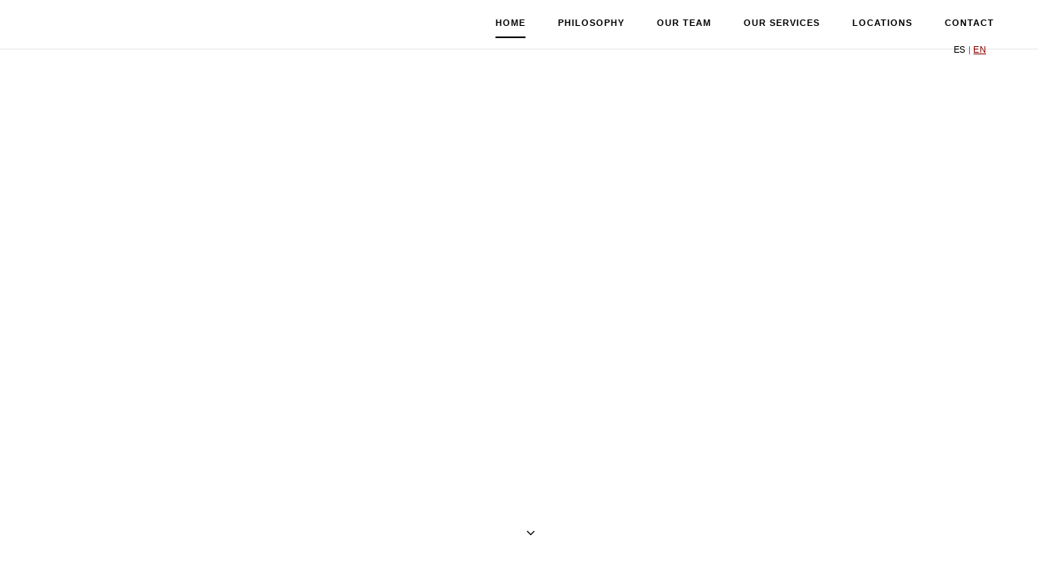

--- FILE ---
content_type: text/html
request_url: https://atom-research.com/en/index.html
body_size: 5122
content:
<!doctype html>
<html class="no-js" lang="en">

<head>
    <title>Atom research | Connecting dots</title>
    <meta name="description" content="Agencia que busca generar conocimiento y entendimiento a través de la conexión de diferentes fuentes de información">
    <meta name="keywords" content="agencia conocimiento,digital,investigación,entendimiento,lego play,biometrics,creativity">
    <meta charset="utf-8">
    <meta name="author" content="Desarrollando Métricas">
    <meta name="viewport" content="width=device-width,initial-scale=1.0,maximum-scale=1" />
    <!-- favicon -->
    <link rel="shortcut icon" href="../images/favicon.png">
    <link rel="apple-touch-icon" href="../images/apple-touch-icon-57x57.png">
    <link rel="apple-touch-icon" sizes="72x72" href="../images/apple-touch-icon-72x72.png">
    <link rel="apple-touch-icon" sizes="114x114" href="../images/apple-touch-icon-114x114.png">
    <!-- css -->
    <link rel="stylesheet" href="../css/animate.css" />
    <link rel="stylesheet" href="../css/bootstrap.css" />
    <link rel="stylesheet" href="../css/et-line-icons.css" />
    <link rel="stylesheet" href="../css/font-awesome.min.css" />
    <link rel="stylesheet" href="../css/extralayers.css" />
    <link rel="stylesheet" href="../css/settings.css" />
    <link rel="stylesheet" href="../css/magnific-popup.css" />
    <link rel="stylesheet" href="../css/owl.carousel.css" />
    <link rel="stylesheet" href="../css/owl.transitions.css" />
    <link rel="stylesheet" href="../css/full-slider.css" />
    <link rel="stylesheet" href="../css/text-effect.css" />
    <link rel="stylesheet" href="../css/menu-hamburger.css" />
    <link rel="stylesheet" href="../css/style2.css" />
    <link rel="stylesheet" href="../css/responsive.css" />
    <!--[if IE]>
      <link rel="stylesheet" href="../css/style-ie.css" />
      <![endif]-->
    <!--[if IE]>
      <script src="../js/html5shiv.js"></script>
      <![endif]-->
</head>

<body>
    <!-- navigation panel -->
    <nav class="navbar navbar-default navbar-fixed-top nav-transparent overlay-nav sticky-nav nav-white nav-border-bottom no-transition shrink-nav" role="navigation">
        <div class="container">
            <div class="row">
                <div class="col-md-3 col-sm-3 col-xs-6">
                    <!--<a class="logo-light" href="index.html"><img alt="" src="../img_a/simple_logo.png" class="logo"></a>-->
                    <a class="logo-dark" href="index.html"><img alt="" src="../img_a/simple_logo_dark.png" class="logo"></a>
                </div>
                <div class="navbar-header">
                    <button type="button" class="navbar-toggle" data-toggle="collapse" data-target=".navbar-collapse"> 
                  <span class="sr-only">Toggle navigation</span> 
                  <span class="icon-bar"></span> 
                  <span class="icon-bar"></span> 
                  <span class="icon-bar"></span> 
                  </button>
                </div>
                <div class="col-md-9 text-right">
                    <div class="navbar-collapse collapse">
                        <ul class="nav navbar-nav navbar-right">
                            <li><a href="#slider" class="inner-link active">Home</a> </li>
                            <li><a href="#about" class="inner-link">Philosophy</a> </li>
                            <li><a href="#team" class="inner-link">Our Team</a> </li>
                            <li><a href="#services" class="inner-link">Our Services</a></li>
                            <li><a href="cobertura.html" class="inner-link">Locations</a></li>
                            <li><a href="#contact" class="inner-link">Contact</a></li>
                        </ul>
                    </div>
                    <!--/.nav-collapse -->
                </div>

                <div class="lang" style="position:absolute; right:15px; top:50px; font-size:11px">
                    <a href="../index.html" class="inner-link">ES</a> | <a href="#" class="inner-link" style="color:darkred;text-decoration: underline;">EN</a>
                </div>

            </div>
        </div>
    </nav>
    <!-- end navigation panel -->
    <section class="parallax2 parallax-fix full-screen no-padding">
        <h1 style="display:none">Atom Research</h1>
        <h2 style="display:none">less data y more understanding</h2>
        <img class="parallax-background-img" src="../img_a/LESS-DATA-2.jpg" alt="" />
        <div class="container full-screen position-relative">
            <div class="slider-typography">

                <!--<div class="slider-text-middle-main">
               <div class="slider-text-middle text-center slider-text-middle1 center-col wow fadeIn">
                   <span class="fashion-subtitle text-uppercase font-weight-700 text-center pink-text" style="border:none">LESS DATA & MORE<span class="white-text" style="background-color:#FF5859"> UNDERSTANDING</span></span>
               </div>
               </div>
               </div>-->
            </div>
            <div class="scroll-down"><a href="#about" class="inner-link"><i class="fa fa-angle-down bg-white black-text"></i></a></div>
    </section>
    <br/><br/>
    <section class="padding-three" id="about">
        <div class="container">
            <div class="row">
                <!-- section title -->
                <div class="col-md-6 col-sm-6 xs-margin-bottom-four center_min">
                    <span class="text-large letter-spacing-2 black-text font-weight-600 text-uppercase agency-title">PHILOSOPHY</span>
                </div>
            </div>
            <div class="row margin-one no-margin-bottom">
                <div class="col-md-8 col-sm-8 center-col text-center text-med no-margin-bottom">
                    <span class="text-extra-large font-weight-400">INTEGRATIVE LEARNING</span><br/><br/>
                    <p>We are dedicated to creating knowledge and understanding through the connection of different data sources and by using the existing information in the companies, as well as the information from institutes, universities, organizations
                        and naturally from the on-line universe.</p>
                    <!-- end heading -->
                </div>
            </div>
        </div>
    </section>
    <br/><br/>
    <section class="padding-three" id="team">
        <div class="container">
            <div class="row">
                <!-- section title -->
                <div class="col-md-6 col-sm-6 xs-margin-bottom-four center_min">
                    <span class="text-large letter-spacing-2 black-text font-weight-600 text-uppercase agency-title">OUR TEAM</span>
                </div>
            </div>
            <div class="row margin-one no-margin-bottom">
                <div class="col-md-8 col-sm-8 center-col text-center text-med no-margin-bottom">
                    <span class="text-extra-large font-weight-400">DIFFERENT EYES & ENRICHED PERSPECTIVES</span><br/><br/>
                    <p>We are a group of independent researchers of several fields. We have more than 10 years of experience in the marketing research industry. Creative thinking, human behavior understanding and knowledge accumulation that adds value to
                        our customers through simple and actionable solutions are our drivers.</p>
                </div>
                <!-- end heading -->
            </div>
        </div>
    </section>

    <!--
      <section style="padding:30px 0;">
         <div class="container">
            <div class="row no-margin-bottom no-margin-top">
               <div id="shop-products" class="owl-carousel owl-theme dark-pagination owl-no-pagination owl-prev-next-simple">
                  <div class="item">
                     <div class="home-product text-center position-relative overflow-hidden">
                        <img src="../img_a/team/person7.jpg" alt=""/>
                        <span class="product-name text-uppercase"><a href="#">RICARDO GARCÍA</a></span>
                        <span class="price black-text">Director</span>
                     </div>
                  </div>
                  <div class="item">
                     <div class="home-product text-center position-relative overflow-hidden">
                        <img src="../img_a/team/person1.jpg" alt=""/>
                        <span class="product-name text-uppercase"><a href="#">LLUVIA CORONA</a></span>
                        <span class="price black-text">Coordinador</span>                                
                     </div>
                  </div>
                  <div class="item">
                     <div class="home-product text-center position-relative overflow-hidden">
                        <img src="../img_a/team/person2.jpg" alt=""/>
                        <span class="product-name text-uppercase"><a href="#">CLAUDIA GRANADOS</a></span>
                        <span class="price black-text">Investigador</span>                               
                     </div>
                  </div>
                  <div class="item">
                     <div class="home-product text-center position-relative overflow-hidden">
                        <img src="../img_a/team/person3.jpg" alt=""/>
                        <span class="product-name text-uppercase"><a href="#">ROCIO CARRANZA</a></span>
                        <span class="price black-text">Investigador</span>
                     </div>
                  </div>
                  <div class="item">
                     <div class="home-product text-center position-relative overflow-hidden">
                        <img src="../img_a/team/person4.jpg" alt=""/>
                        <span class="product-name text-uppercase"><a href="#">MARIANA MARTÍNEZ</a></span>
                        <span class="price black-text">Investigador</span>
                     </div>
                  </div>
                  <div class="item">
                     <div class="home-product text-center position-relative overflow-hidden">
                        <img src="../img_a/team/person5.jpg" alt=""/>
                        <span class="product-name text-uppercase"><a href="#">MIRIAM VARGAS</a></span>
                        <span class="price black-text">Investigador</span>
                     </div>
                  </div>
                  <div class="item">
                     <div class="home-product text-center position-relative overflow-hidden">
                        <img src="../img_a/team/person6.jpg" alt=""/>
                        <span class="product-name text-uppercase"><a href="#">JOSUÉ CORTÉS</a></span>
                        <span class="price black-text">Diseñador</span>
                     </div>
                  </div>
                  <div class="item">
                     <div class="home-product text-center position-relative overflow-hidden">
                        <img src="../img_a/team/person8.jpg" alt=""/>
                        <span class="product-name text-uppercase"><a href="#">VICTOR PIÑA</a></span>
                        <span class="price black-text">Diseñador</span>
                     </div>
                  </div>
                  <div class="item">
                     <div class="home-product text-center position-relative overflow-hidden">
                        <img src="../img_a/team/person9.jpg" alt=""/>
                        <span class="product-name text-uppercase"><a href="#">JAIME RUIZ</a></span>
                        <span class="price black-text">Investigador</span>
                     </div>
                  </div>
                  <div class="item">
                     <div class="home-product text-center position-relative overflow-hidden">
                        <img src="../img_a/team/person11.jpg" alt=""/>
                        <span class="product-name text-uppercase"><a href="#">YOALI CORONA</a></span>
                        <span class="price black-text">Administrador</span>
                     </div>
                  </div>
                  <div class="item">
                     <div class="home-product text-center position-relative overflow-hidden">
                        <img src="../img_a/team/person12.jpg" alt=""/>
                        <span class="product-name text-uppercase"><a href="#">PATRICIA LÓPEZ</a></span>
                        <span class="price black-text">Coordinador</span>
                     </div>
                  </div>
                  <div class="item">
                     <div class="home-product text-center position-relative overflow-hidden">
                        <img src="../img_a/team/person13.jpg" alt=""/>
                        <span class="product-name text-uppercase"><a href="#">PAOLA BASURTO</a></span>
                        <span class="price black-text">Diseñador Digital</span>
                     </div>
                  </div>
               </div>
            </div>
         </div>
      </section>
      <br/><br/>
      -->

    <section class="padding-three" id="services">
        <div class="container">
            <div class="row">
                <!-- section title -->
                <div class="col-md-6 col-sm-6 xs-margin-bottom-four center_min">
                    <span class="text-large letter-spacing-2 black-text font-weight-600 text-uppercase agency-title">OUR SERVICES</span>
                </div>
            </div>
        </div>
    </section>
    <section class="work-4col gutter work-with-title wide wide-title no-margin-top no-padding-top no-padding-bottom recent-photography">
        <div class="container-fluid">
            <div class="row margin-three no-margin-top no-margin-bottom">
                <div class="col-md-8 col-sm-8 center-col text-center text-med margin-two no-margin-bottom">
                    <span class="text-extra-large font-weight-400">"ONCE YOU UNDERSTAND IT, YOU´LL BE ABLE TO EXPLAIN IT" </span><br/><br/>
                </div>
                <br/><br/>
                <div class="col-md-12 grid-gallery overflow-hidden no-padding">
                    <div class="tab-content">
                        <!-- photography filter grid -->
                        <ul class="grid masonry-items" id="serv_atom">
                            <li class="landscapes fashion">
                                <figure>
                                    <div class="gallery-img">
                                        <a href="break-point.html"><img src="../img_a/1.jpg" alt="" /></a>
                                    </div>
                                    <figcaption>
                                        <h3 class="black-text">BREAK POINT</h3>
                                        <div class="separator-line-thick bg-fast-orange display-block no-margin-bottom"></div>
                                    </figcaption>
                                </figure>
                            </li>
                            <li class="wedding objective">
                                <figure>
                                    <div class="gallery-img">
                                        <a href="content-curation.html"><img src="../img_a/2.jpg" alt="" /></a>
                                    </div>
                                    <figcaption>
                                        <h3 class="black-text">CONTENT CURATION</h3>
                                        <div class="separator-line-thick bg-fast-orange display-block no-margin-bottom"></div>
                                    </figcaption>
                                </figure>
                            </li>
                            <li class="fashion wedding objective">
                                <figure>
                                    <div class="gallery-img">
                                        <a href="digital-solutions.html"><img src="../img_a/3.jpg" alt="" /></a>
                                    </div>
                                    <figcaption>
                                        <h3 class="black-text">DIGITAL SOLUTIONS</h3>
                                        <div class="separator-line-thick bg-fast-orange display-block no-margin-bottom"></div>
                                    </figcaption>
                                </figure>
                            </li>
                            <li class="portrait landscapes objective">
                                <figure>
                                    <div class="gallery-img">
                                        <a href="social-listening.html"><img src="../img_a/4.jpg" alt="" /></a>
                                    </div>
                                    <figcaption>
                                        <h3 class="black-text">SOCIAL LISTENING</h3>
                                        <div class="separator-line-thick bg-fast-orange display-block no-margin-bottom"></div>
                                    </figcaption>
                                </figure>
                            </li>
                            <li class="landscapes wedding">
                                <figure>
                                    <div class="gallery-img">
                                        <a href="evo.html"><img src="../img_a/5.jpg" alt="" /></a>
                                    </div>
                                    <figcaption>
                                        <h3 class="black-text">EVO</h3>
                                        <div class="separator-line-thick bg-fast-orange display-block no-margin-bottom"></div>
                                    </figcaption>
                                </figure>
                            </li>
                            <li class="fashion wedding objective">
                                <figure>
                                    <div class="gallery-img">
                                        <a href="hybrid.html"><img src="../img_a/6.jpg" alt="" /></a>
                                    </div>
                                    <figcaption>
                                        <h3 class="black-text">HYBRID</h3>
                                        <div class="separator-line-thick bg-fast-orange display-block no-margin-bottom"></div>
                                    </figcaption>
                                </figure>
                            </li>
                            <li class="portrait fashion wedding">
                                <figure>
                                    <div class="gallery-img">
                                        <a href="sensory-science.html"><img src="../img_a/7.jpg" alt="" /></a>
                                    </div>
                                    <figcaption>
                                        <h3 class="black-text">SENSORY SCIENCE</h3>
                                        <div class="separator-line-thick bg-fast-orange display-block no-margin-bottom"></div>
                                    </figcaption>
                                </figure>
                            </li>
                            <li class="portrait fashion objective">
                                <figure>
                                    <div class="gallery-img">
                                        <a href="purchase.html"><img src="../img_a/8.jpg" alt="" /></a>
                                    </div>
                                    <figcaption>
                                        <h3 class="black-text">PURCHASE PATHWAY <span style="font-size:12px">&reg; </span></h3>
                                        <div class="separator-line-thick bg-fast-orange display-block no-margin-bottom"></div>
                                    </figcaption>
                                </figure>
                            </li>
                            <li class="landscapes fashion objective">
                                <figure>
                                    <div class="gallery-img">
                                        <a href="target-link.html"><img src="../img_a/9.jpg" alt="" /></a>
                                    </div>
                                    <figcaption>
                                        <h3 class="black-text">TARGET LINK</h3>
                                        <div class="separator-line-thick bg-fast-orange display-block no-margin-bottom"></div>
                                    </figcaption>
                                </figure>
                            </li>
                            <li class="portrait fashion wedding objective">
                                <figure>
                                    <div class="gallery-img">
                                        <a href="creativity.html"><img src="../img_a/10.jpg" alt="" /></a>
                                    </div>
                                    <figcaption>
                                        <h3 class="black-text">CREATIVITY</h3>
                                        <div class="separator-line-thick bg-fast-orange display-block no-margin-bottom"></div>
                                    </figcaption>
                                </figure>
                            </li>
                            <li class="fashion objective">
                                <figure>
                                    <div class="gallery-img">
                                        <a href="design-thinking.html"><img src="../img_a/11.jpg" alt="" /></a>
                                    </div>
                                    <figcaption>
                                        <h3 class="black-text">DESIGN THINKING</h3>
                                        <div class="separator-line-thick bg-fast-orange display-block no-margin-bottom"></div>
                                    </figcaption>
                                </figure>
                            </li>
                            <li class="portrait landscapes wedding">
                                <figure>
                                    <div class="gallery-img">
                                        <a href="ideation.html"><img src="../img_a/12.jpg" alt="" /></a>
                                    </div>
                                    <figcaption>
                                        <h3 class="black-text">IDEATION WORKSHOP</h3>
                                        <div class="separator-line-thick bg-fast-orange display-block no-margin-bottom"></div>
                                    </figcaption>
                                </figure>
                            </li>
                            <li class="portrait fashion wedding">
                                <figure>
                                    <div class="gallery-img">
                                        <a href="concept-design.html"><img src="../img_a/13.jpg" alt="" /></a>
                                    </div>
                                    <figcaption>
                                        <h3 class="black-text">CONCEPT DESIGN</h3>
                                        <div class="separator-line-thick bg-fast-orange display-block no-margin-bottom"></div>
                                    </figcaption>
                                </figure>
                            </li>
                            <li class="portrait landscapes fashion">
                                <figure>
                                    <div class="gallery-img">
                                        <a href="lego-serious-play.html"><img src="../img_a/14.jpg" alt="" /></a>
                                    </div>
                                    <figcaption>
                                        <h3 class="black-text">LEGO SERIOUS PLAY <span style="font-size:12px">&reg; </span></h3>
                                        <div class="separator-line-thick bg-fast-orange display-block no-margin-bottom"></div>
                                    </figcaption>
                                </figure>
                            </li>
                            <li class="portrait wedding objective">
                                <figure>
                                    <div class="gallery-img">
                                        <a href="positioning.html"><img src="../img_a/15.jpg" alt="" /></a>
                                    </div>
                                    <figcaption>
                                        <h3 class="black-text">POSITIONING STATEMENT DESIGN</h3>
                                        <div class="separator-line-thick bg-fast-orange display-block no-margin-bottom"></div>
                                    </figcaption>
                                </figure>
                            </li>
                            <li class="portrait objective">
                                <figure>
                                    <div class="gallery-img">
                                        <a href="visualizing.html"><img src="../img_a/16.jpg" alt="" /></a>
                                    </div>
                                    <figcaption>
                                        <h3 class="black-text">VISUALIZING MEETINGS</h3>
                                        <div class="separator-line-thick bg-fast-orange display-block no-margin-bottom"></div>
                                    </figcaption>
                                </figure>
                            </li>
                            <li class="portrait objective">
                                <figure>
                                    <div class="gallery-img">
                                        <a href="biometrics.html"><img src="../img_a/17.jpg" alt="" /></a>
                                    </div>
                                    <figcaption>
                                        <h3 class="black-text">BIOMETRICS</h3>
                                        <div class="separator-line-thick bg-fast-orange display-block no-margin-bottom"></div>
                                    </figcaption>
                                </figure>
                            </li>
                        </ul>
                        <!-- end photography grid -->
                    </div>
                </div>
            </div>
        </div>
    </section>
    <!-- end recent photography items -->
    <section class="padding-three" id="contact">
        <div class="container">
            <div class="row">
                <!-- section title -->
                <div class="col-md-6 col-sm-6 xs-margin-bottom-four center_min">
                    <span class="text-large letter-spacing-2 black-text font-weight-600 text-uppercase agency-title">CONTACT</span>
                </div>
            </div>
        </div>
    </section>
    <section class="wow fadeIn cover-background animated" style="background-image: url('../img_a/CONTACT-US.jpg'); visibility: visible; animation-name: fadeIn;">
        <div class="container position-relative">
            <div class="row">
                <div class="col-md-5 col-sm-6 center-col text-center">
                    <p class="title-large text-uppercase letter-spacing-1 white-text font-weight-600">GET IN TOUCH</p>
                </div>
            </div>
            <div class="row">
                <div class="col-md-8 col-sm-8 col-md-offset-2">
                    <form id="contactusform" action="javascript:void(0)" method="post">
                        <div id="success" class="no-margin-lr" style="display: none;"></div>
                        <input name="name" id="name" type="text" placeholder="Name">
                        <input name="email" id="email" type="text" placeholder="Email">
                        <textarea placeholder="Message" name="comment" id="comment"></textarea>
                        <button id="contact-us-button" type="submit" class="highlight-button-dark btn btn-small button xs-margin-bottom-five">Send message</button>
                    </form>
                </div>
            </div>
        </div>
    </section>
    <!-- <section id="contact-form" class="wow fadeIn animated" style="visibility: visible; animation-name: fadeIn;">
         <div class="container">
             <div class="row">
                  
                 <div class="col-md-8 col-sm-8 col-md-offset-2">
                     <form id="contactusform" action="javascript:void(0)" method="post">
                         <div id="success" class="no-margin-lr" style="display: none;"></div>
                         <input name="name" id="name" type="text" placeholder="Nombre">
                         <input name="email" id="email" type="text" placeholder="Email">
                         <textarea placeholder="Mensaje" name="comment" id="comment"></textarea>
                         <button id="contact-us-button" type="submit" class="highlight-button-dark btn btn-small button xs-margin-bottom-five">Enviar mensaje</button>
                     </form>
                 </div>
             </div>
         </div>
         </section>
         -->
    <!-- footer -->
    <footer>
        <div class=" bg-white footer-top">
            <div class="container">
                <div class="row margin-four">
                    <div class="col-md-4 col-sm-4 text-center">
                        <i class="icon-phone small-icon black-text"></i>
                        <h6 class="black-text margin-two no-margin-bottom">55 2758 9016</h6>
                    </div>
                    <div class="col-md-4 col-sm-4 text-center">
                        <i class="icon-map-pin small-icon black-text"></i>
                        <h6 class="black-text margin-two no-margin-bottom">Mexico City, Mexico</h6>
                    </div>
                    <div class="col-md-4 col-sm-4 text-center">
                        <i class="icon-envelope small-icon black-text"></i>
                        <h6 class="margin-two no-margin-bottom"><a href='m&#97;&#105;lto&#58;ato&#109;&#46;%72es&#101;%61&#114;c%6&#56;&#64;a&#116;o&#109;&#37;2&#68;&#37;72%&#54;&#53;s%65a%72c&#104;%2E%63&#111;m' class="black-text">atom&#46;res&#101;a&#114;&#99;h&#64;&#97;t&#111;m-&#114;es&#101;&#97;&#114;&#99;h&#46;com</a></h6>
                    </div>
                </div>
            </div>
        </div>
        <div class="container footer-middle">
            <div class="row margin-four no-margin-bottom ">
                <div class="col-md-6 col-sm-12 sm-text-center sm-margin-bottom-four">
                    <!-- link -->
                    <ul class="list-inline footer-link text-uppercase">
                        <li><a href="#slider" class="inner-link active">Home</a> </li>
                        <li><a href="#about" class="inner-link">Philosophy</a> </li>
                        <li><a href="#team" class="inner-link">Our Team</a> </li>
                        <li><a href="#services" class="inner-link">Our Services</a></li>
                        <li><a href="#contact" class="inner-link">Contact</a></li>
                    </ul>
                    <!-- end link -->
                </div>
                <div class="col-md-6 col-sm-12 footer-social text-right sm-text-center">
                    <!-- social media link -->
                    <a target="_blank" href="https://www.facebook.com/atomresearch"><i class="fa fa-facebook"></i></a>
                    <a target="_blank" href="https://twitter.com/atom_research"><i class="fa fa-twitter"></i></a>
                    <!-- end social media link -->
                </div>
            </div>
        </div>
        <div class="container-fluid bg-dark-blue footer-bottom">
            <div class="container">
                <div class="row margin-three">
                    <!-- copyright -->
                    <div class="col-md-6 col-sm-6 col-xs-12 copyright text-left letter-spacing-1 xs-text-center xs-margin-bottom-one">
                        &copy; 2021 Atom Research | Consulta nuestro <a class="link_aviso" href="aviso-privacidad.html" target="_blank">Aviso de Privacidad</a>
                    </div>
                    <div class="col-md-6 col-sm-6 col-xs-12 footer-logo text-right xs-text-center">
                        <a href="index.html"><img src="../img_a/simple_logo_white.png" alt="" /></a>
                    </div>
                </div>
            </div>
        </div>
        <!-- scroll to top -->
        <a href="javascript:;" class="scrollToTop"><i class="fa fa-angle-up"></i></a>
        <!-- scroll to top End... -->
    </footer>
    <!-- end footer -->
    <!-- javascript libraries / javascript files set #1 -->
    <script type="text/javascript" src="../js/jquery.min.js"></script>
    <script type="text/javascript" src="../js/modernizr.js"></script>
    <script type="text/javascript" src="../js/bootstrap.js"></script>
    <script type="text/javascript" src="../js/bootstrap-hover-dropdown.js"></script>
    <script type="text/javascript" src="../js/jquery.easing.1.3.js"></script>
    <script type="text/javascript" src="../js/skrollr.min.js"></script>
    <script type="text/javascript" src="../js/smooth-scroll.js"></script>
    <script type="text/javascript" src="../js/jquery.appear.js"></script>
    <script type="text/javascript" src="../js/wow.min.js"></script>
    <!--<script type="text/javascript" src="../js/page-scroll.js"></script>-->
    <script type="text/javascript" src="../js/jquery.easypiechart.js"></script>
    <script type="text/javascript" src="../js/jquery.parallax-1.1.3.js"></script>
    <script type="text/javascript" src="../js/jquery.isotope.min.js"></script>
    <script type="text/javascript" src="../js/owl.carousel.min.js"></script>
    <script type="text/javascript" src="../js/jquery.magnific-popup.min.js"></script>
    <script type="text/javascript" src="../js/popup-gallery.js"></script>
    <script type="text/javascript" src="../js/text-effect.js"></script>
    <script type="text/javascript" src="../js/jquery.tools.min.js"></script>
    <script type="text/javascript" src="../js/jquery.revolution.js"></script>
    <script type="text/javascript" src="../js/counter.js"></script>
    <script type="text/javascript" src="../js/jquery.countTo.js"></script>
    <script type="text/javascript" src="../js/jquery.fitvids.js"></script>
    <script type="text/javascript" src="../js/imagesloaded.pkgd.min.js"></script>
    <script type="text/javascript" src="../js/classie.js"></script>
    <script type="text/javascript" src="../js/hamburger-menu.js"></script>
    <script type="text/javascript" src="../js/main2.js"></script>
    <script>
        $(document).ready(function() {
            $('nav').addClass('shrink-nav');
            $('#serv_atom').each(function() {
                var $ul = $(this);
                var $liArr = $ul.children('li');
                $liArr.sort(function(a, b) {
                        var temp = parseInt(Math.random() * 10);
                        var isOddOrEven = temp % 2;
                        5
                        var isPosOrNeg = temp > 5 ? 1 : -1;
                        return (isOddOrEven * isPosOrNeg);
                    })
                    .appendTo($ul);
            });
        });
    </script>
</body>

</html>

--- FILE ---
content_type: text/css
request_url: https://atom-research.com/css/extralayers.css
body_size: 3813
content:

/**********************************************************
***********************************************************
***********************************************************



   SOME MORE LAYER EXAMPLES, USE ONLY WHICH YOU NEED,
   TO SAVE LOAD TIME 



***********************************************************
***********************************************************
***********************************************************/

.tp-banner-container * {transition-timing-function: none; -moz-transition-timing-function: none; -webkit-transition-timing-function: none; -o-transition-timing-function: none; transition-duration: 0s; -moz-transition-duration: 0s; -webkit-transition-duration: 0s; -o-transition-duration: 0s;}


.tp-banner-container{ width:100%; position:relative; padding:0; z-index: 0;}
.tp-banner{ width:100%;	position:relative;}
.tp-banner-fullscreen-container {width:100%; position:relative; padding:0;}
.tp-caption.medium_grey {
    position:absolute;
    color:#fff;
    text-shadow:0px 2px 5px rgba(0, 0, 0, 0.5);
    font-weight:700;
    font-size:20px;
    line-height:20px;
    font-family:Arial;
    padding:2px 4px;
    margin:0px;
    border-width:0px;
    border-style:none;
    background-color:#888;
    white-space:nowrap;
}

.tp-caption.small_text {
    position:absolute;
    color:#fff;
    text-shadow:0px 2px 5px rgba(0, 0, 0, 0.5);
    font-weight:700;
    font-size:14px;
    line-height:20px;
    font-family:Arial;
    margin:0px;
    border-width:0px;
    border-style:none;
    white-space:nowrap;
}

.tp-caption.medium_text {
    position:absolute;
    color:#fff;
    text-shadow:0px 2px 5px rgba(0, 0, 0, 0.5);
    font-weight:700;
    font-size:20px;
    line-height:20px;
    font-family:Arial;
    margin:0px;
    border-width:0px;
    border-style:none;
    white-space:nowrap;
}

.tp-caption.large_text {
    position:absolute;
    color:#fff;
    text-shadow:0px 2px 5px rgba(0, 0, 0, 0.5);
    font-weight:700;
    font-size:40px;
    line-height:40px;
    font-family:Arial;
    margin:0px;
    border-width:0px;
    border-style:none;
    white-space:nowrap;
}

.tp-caption.very_large_text {
    position:absolute;
    color:#fff;
    /*text-shadow:0px 2px 5px rgba(0, 0, 0, 0.5);*/
    font-weight:800;
    font-size:70px;
    line-height:60px;
    font-family: "Open Sans",sans-serif;
    margin:0px;
    border-width:0px;
    border-style:none;
    white-space:nowrap;
    letter-spacing:-2px;
}

.tp-caption.very_big_white {
    position:absolute;
    color:#fff;
    text-shadow:none;
    font-weight:800;
    font-size:60px;
    line-height:60px;
    font-family:Arial;
    margin:0px;
    border-width:0px;
    border-style:none;
    white-space:nowrap;
    padding:0px 4px;
    padding-top:1px;
    background-color:#000;
}

.tp-caption.very_big_black {
    position:absolute;
    color:#000;
    text-shadow:none;
    font-weight:700;
    font-size:60px;
    line-height:60px;
    font-family:Arial;
    margin:0px;
    border-width:0px;
    border-style:none;
    white-space:nowrap;
    padding:0px 4px;
    padding-top:1px;
    background-color:#fff;
}

.tp-caption.modern_medium_fat {
    position:absolute;
    color:#000;
    text-shadow:none;
    font-weight:800;
    font-size:24px;
    line-height:20px;
    font-family:"Open Sans", sans-serif;
    margin:0px;
    border-width:0px;
    border-style:none;
    white-space:nowrap;
}

.tp-caption.modern_medium_fat_white {
    position:absolute;
    color:#fff;
    text-shadow:none;
    font-weight:800;
    font-size:24px;
    line-height:20px;
    font-family:"Open Sans", sans-serif;
    margin:0px;
    border-width:0px;
    border-style:none;
    white-space:nowrap;
}

.tp-caption.modern_medium_light {
    position:absolute;
    color:#000;
    text-shadow:none;
    font-weight:300;
    font-size:24px;
    line-height:20px;
    font-family:"Open Sans", sans-serif;
    margin:0px;
    border-width:0px;
    border-style:none;
    white-space:nowrap;
}

.tp-caption.modern_big_bluebg {
    position:absolute;
    color:#fff;
    text-shadow:none;
    font-weight:800;
    font-size:30px;
    line-height:36px;
    font-family:"Open Sans", sans-serif;
    padding:3px 10px;
    margin:0px;
    border-width:0px;
    border-style:none;
    background-color:#4e5b6c;
    letter-spacing:0;
}

.tp-caption.modern_big_redbg {
    position:absolute;
    color:#fff;
    text-shadow:none;
    font-weight:300;
    font-size:30px;
    line-height:36px;
    font-family:"Open Sans", sans-serif;
    padding:3px 10px;
    padding-top:1px;
    margin:0px;
    border-width:0px;
    border-style:none;
    background-color:#de543e;
    letter-spacing:0;
}

.tp-caption.modern_small_text_dark {
    position:absolute;
    color:#555;
    text-shadow:none;
    font-size:14px;
    line-height:22px;
    font-family:Arial;
    margin:0px;
    border-width:0px;
    border-style:none;
    white-space:nowrap;
}

.tp-caption.boxshadow {
    -moz-box-shadow:0px 0px 20px rgba(0, 0, 0, 0.5);
    -webkit-box-shadow:0px 0px 20px rgba(0, 0, 0, 0.5);
    box-shadow:0px 0px 20px rgba(0, 0, 0, 0.5);
}

.tp-caption.black {
    color:#000;
    text-shadow:none;
}

.tp-caption.noshadow {
    text-shadow:none;
}

.tp-caption.thinheadline_dark {
    position:absolute;
    color:rgba(0,0,0,0.85);
    text-shadow:none;
    font-weight:300;
    font-size:30px;
    line-height:30px;
    font-family:"Open Sans";
    background-color:transparent;
}

.tp-caption.thintext_dark {
    position:absolute;
    color:rgba(0,0,0,0.85);
    text-shadow:none;
    font-weight:300;
    font-size:16px;
    line-height:26px;
    font-family:"Open Sans";
    background-color:transparent;
}

.tp-caption.largeblackbg {
    position:absolute;
    color:#fff;
    text-shadow:none;
    font-weight:300;
    font-size:50px;
    line-height:70px;
    font-family:"Open Sans";
    background-color:#000;
    padding:0px 20px;
    -webkit-border-radius:0px;
    -moz-border-radius:0px;
    border-radius:0px;
}

.tp-caption.largepinkbg {
    position:absolute;
    color:#fff;
    text-shadow:none;
    font-weight:300;
    font-size:50px;
    line-height:70px;
    font-family:"Open Sans";
    background-color:#db4360;
    padding:0px 20px;
    -webkit-border-radius:0px;
    -moz-border-radius:0px;
    border-radius:0px;
}

.tp-caption.largewhitebg {
    position:absolute;
    color:#000;
    text-shadow:none;
    font-weight:300;
    font-size:50px;
    line-height:70px;
    font-family:"Open Sans";
    background-color:#fff;
    padding:0px 20px;
    -webkit-border-radius:0px;
    -moz-border-radius:0px;
    border-radius:0px;
}

.tp-caption.largegreenbg {
    position:absolute;
    color:#fff;
    text-shadow:none;
    font-weight:300;
    font-size:50px;
    line-height:70px;
    font-family:"Open Sans";
    background-color:#67ae73;
    padding:0px 20px;
    -webkit-border-radius:0px;
    -moz-border-radius:0px;
    border-radius:0px;
}

.tp-caption.excerpt {
    font-size:36px;
    line-height:36px;
    font-weight:700;
    font-family:Arial;
    color:#ffffff;
    text-decoration:none;
    background-color:rgba(0, 0, 0, 1);
    text-shadow:none;
    margin:0px;
    letter-spacing:-1.5px;
    padding:1px 4px 0px 4px;
    width:150px;
    white-space:normal !important;
    height:auto;
    border-width:0px;
    border-color:rgb(255, 255, 255);
    border-style:none;
}

.tp-caption.large_bold_grey {
    font-size:60px;
    line-height:60px;
    font-weight:800;
    font-family:"Open Sans";
    color:rgb(102, 102, 102);
    text-decoration:none;
    background-color:transparent;
    text-shadow:none;
    margin:0px;
    padding:1px 4px 0px;
    border-width:0px;
    border-color:rgb(255, 214, 88);
    border-style:none;
}

.tp-caption.medium_thin_grey {
    font-size:34px;
    line-height:30px;
    font-weight:300;
    font-family:"Open Sans";
    color:rgb(102, 102, 102);
    text-decoration:none;
    background-color:transparent;
    padding:1px 4px 0px;
    text-shadow:none;
    margin:0px;
    border-width:0px;
    border-color:rgb(255, 214, 88);
    border-style:none;
}

.tp-caption.small_thin_grey {
    font-size:18px;
    line-height:26px;
    font-weight:300;
    font-family:"Open Sans";
    color:rgb(117, 117, 117);
    text-decoration:none;
    background-color:transparent;
    padding:1px 4px 0px;
    text-shadow:none;
    margin:0px;
    border-width:0px;
    border-color:rgb(255, 214, 88);
    border-style:none;
}

.tp-caption.lightgrey_divider {
    text-decoration:none;
    background-color:rgba(235, 235, 235, 1);
    width:370px;
    height:3px;
    background-position:initial initial;
    background-repeat:initial initial;
    border-width:0px;
    border-color:rgb(34, 34, 34);
    border-style:none;
}

.tp-caption.large_bold_darkblue {
    font-size:58px;
    line-height:60px;
    font-weight:800;
    font-family:"Open Sans";
    color:rgb(52, 73, 94);
    text-decoration:none;
    background-color:transparent;
    border-width:0px;
    border-color:rgb(255, 214, 88);
    border-style:none;
}

.tp-caption.medium_bg_darkblue {
    font-size:20px;
    line-height:20px;
    font-weight:800;
    font-family:"Open Sans";
    color:rgb(255, 255, 255);
    text-decoration:none;
    background-color:rgb(52, 73, 94);
    padding:10px;
    border-width:0px;
    border-color:rgb(255, 214, 88);
    border-style:none;
}

.tp-caption.medium_bold_red {
    font-size:24px;
    line-height:30px;
    font-weight:800;
    font-family:"Open Sans";
    color:rgb(227, 58, 12);
    text-decoration:none;
    background-color:transparent;
    padding:0px;
    border-width:0px;
    border-color:rgb(255, 214, 88);
    border-style:none;
}

.tp-caption.medium_light_red {
    font-size:21px;
    line-height:26px;
    font-weight:300;
    font-family:"Open Sans";
    color:rgb(227, 58, 12);
    text-decoration:none;
    background-color:transparent;
    padding:0px;
    border-width:0px;
    border-color:rgb(255, 214, 88);
    border-style:none;
}

.tp-caption.medium_bg_red {
    font-size:20px;
    line-height:20px;
    font-weight:800;
    font-family:"Open Sans";
    color:rgb(255, 255, 255);
    text-decoration:none;
    background-color:rgb(227, 58, 12);
    padding:10px;
    border-width:0px;
    border-color:rgb(255, 214, 88);
    border-style:none;
}

.tp-caption.medium_bold_orange {
    font-size:24px;
    line-height:30px;
    font-weight:800;
    font-family:"Open Sans";
    color:rgb(243, 156, 18);
    text-decoration:none;
    background-color:transparent;
    border-width:0px;
    border-color:rgb(255, 214, 88);
    border-style:none;
}

.tp-caption.medium_bg_orange {
    font-size:20px;
    line-height:20px;
    font-weight:800;
    font-family:"Open Sans";
    color:rgb(255, 255, 255);
    text-decoration:none;
    background-color:rgb(243, 156, 18);
    padding:10px;
    border-width:0px;
    border-color:rgb(255, 214, 88);
    border-style:none;
}

.tp-caption.grassfloor {
    text-decoration:none;
    background-color:rgba(160, 179, 151, 1);
    width:4000px;
    height:150px;
    border-width:0px;
    border-color:rgb(34, 34, 34);
    border-style:none;
}

.tp-caption.large_bold_white {
    font-size:58px;
    line-height:60px;
    font-weight:800;
    font-family:"Open Sans";
    color:rgb(255, 255, 255);
    text-decoration:none;
    background-color:transparent;
    border-width:0px;
    border-color:rgb(255, 214, 88);
    border-style:none;
}

.tp-caption.medium_light_white {
    font-size:30px;
    line-height:36px;
    font-weight:300;
    font-family:"Open Sans";
    color:rgb(255, 255, 255);
    text-decoration:none;
    background-color:transparent;
    padding:0px;
    border-width:0px;
    border-color:rgb(255, 214, 88);
    border-style:none;
}
.tp-caption.medium_light_white-38 {
    font-size:38px;
    line-height:36px;
    font-weight:300;
    font-family:"Open Sans";
    color:#ffffff;
    text-decoration:none;
    background-color:transparent;
    padding:0px;
    border-width:0px;
    border-color:rgb(255, 214, 88);
    border-style:none;
}

.tp-caption.mediumlarge_light_white {
    font-size:34px;
    line-height:40px;
    font-weight:300;
    font-family:"Open Sans";
    color:rgb(255, 255, 255);
    text-decoration:none;
    background-color:transparent;
    padding:0px;
    border-width:0px;
    border-color:rgb(255, 214, 88);
    border-style:none;
}

.tp-caption.mediumlarge_light_white_center {
    font-size:34px;
    line-height:40px;
    font-weight:300;
    font-family:"Open Sans";
    color:#ffffff;
    text-decoration:none;
    background-color:transparent;
    padding:0px 0px 0px 0px;
    text-align:center;
    border-width:0px;
    border-color:rgb(255, 214, 88);
    border-style:none;
}

.tp-caption.medium_bg_asbestos {
    font-size:20px;
    line-height:20px;
    font-weight:800;
    font-family:"Open Sans";
    color:rgb(255, 255, 255);
    text-decoration:none;
    background-color:rgb(127, 140, 141);
    padding:10px;
    border-width:0px;
    border-color:rgb(255, 214, 88);
    border-style:none;
}

.tp-caption.medium_light_black {
    font-size:30px;
    line-height:36px;
    font-weight:300;
    font-family:"Open Sans";
    color:rgb(0, 0, 0);
    text-decoration:none;
    background-color:transparent;
    padding:0px;
    border-width:0px;
    border-color:rgb(255, 214, 88);
    border-style:none;
}

.tp-caption.large_bold_black {
    font-size:58px;
    line-height:60px;
    font-weight:800;
    font-family:"Open Sans";
    color:rgb(0, 0, 0);
    text-decoration:none;
    background-color:transparent;
    border-width:0px;
    border-color:rgb(255, 214, 88);
    border-style:none;
}

.tp-caption.mediumlarge_light_darkblue {
    font-size:34px;
    line-height:40px;
    font-weight:300;
    font-family:"Open Sans";
    color:rgb(52, 73, 94);
    text-decoration:none;
    background-color:transparent;
    padding:0px;
    border-width:0px;
    border-color:rgb(255, 214, 88);
    border-style:none;
}

.tp-caption.small_light_white {
    font-size:17px;
    line-height:28px;
    font-weight:300;
    font-family:"Open Sans";
    color:rgb(255, 255, 255);
    text-decoration:none;
    background-color:transparent;
    padding:0px;
    border-width:0px;
    border-color:rgb(255, 214, 88);
    border-style:none;
}

.tp-caption.roundedimage {
    border-width:0px;
    border-color:rgb(34, 34, 34);
    border-style:none;
}

.tp-caption.large_bg_black {
    font-size:40px;
    line-height:40px;
    font-weight:800;
    font-family:"Open Sans";
    color:rgb(255, 255, 255);
    text-decoration:none;
    background-color:rgb(0, 0, 0);
    padding:10px 20px 15px;
    border-width:0px;
    border-color:rgb(255, 214, 88);
    border-style:none;
}

.tp-caption.mediumwhitebg {
    font-size:30px;
    line-height:30px;
    font-weight:300;
    font-family:"Open Sans";
    color:rgb(0, 0, 0);
    text-decoration:none;
    background-color:rgb(255, 255, 255);
    padding:5px 15px 10px;
    text-shadow:none;
    border-width:0px;
    border-color:rgb(0, 0, 0);
    border-style:none;
}

.tp-caption.large_bold_white_25 {
    font-size:55px;
    line-height:65px;
    font-weight:700;
    font-family:"Open Sans";
    color:#fff;
    text-decoration:none;
    background-color:transparent;
    text-align:center;
    text-shadow:#000 0px 5px 10px;
    border-width:0px;
    border-color:rgb(255, 255, 255);
    border-style:none;
}

.tp-caption.medium_text_shadow {
    font-size:25px;
    line-height:25px;
    font-weight:600;
    font-family:"Open Sans";
    color:#fff;
    text-decoration:none;
    background-color:transparent;
    text-align:center;
    text-shadow:#000 0px 5px 10px;
    border-width:0px;
    border-color:rgb(255, 255, 255);
    border-style:none;
}

.tp-caption.black_heavy_60 {
    font-size:60px;
    line-height:60px;
    font-weight:900;
    font-family: Raleway;
    color:rgb(0, 0, 0);
    text-decoration:none;
    background-color:transparent;
    text-shadow:none;
    border-width:0px;
    border-color:rgb(0, 0, 0);
    border-style:none;
}

.tp-caption.white_heavy_40 {
    font-size:40px;
    line-height:40px;
    font-weight:900;
    font-family:Raleway;
    color:rgb(255, 255, 255);
    text-decoration:none;
    background-color:transparent;
    text-shadow:none;
    border-width:0px;
    border-color:rgb(0, 0, 0);
    border-style:none;
}

.tp-caption.grey_heavy_72 {
    font-size:72px;
    line-height:72px;
    font-weight:900;
    font-family:Raleway;
    color:rgb(213, 210, 210);
    text-decoration:none;
    background-color:transparent;
    text-shadow:none;
    border-width:0px;
    border-color:rgb(0, 0, 0);
    border-style:none;
}

.tp-caption.grey_regular_18 {
    font-size:18px;
    line-height:26px;
    font-family:"Open Sans";
    color:rgb(119, 119, 119);
    text-decoration:none;
    background-color:transparent;
    text-shadow:none;
    border-width:0px;
    border-color:rgb(0, 0, 0);
    border-style:none;
}

.tp-caption.black_thin_34 {
    font-size:35px;
    line-height:35px;
    font-weight:100;
    font-family:Raleway;
    color:rgb(0, 0, 0);
    text-decoration:none;
    background-color:transparent;
    text-shadow:none;
    border-width:0px;
    border-color:rgb(0, 0, 0);
    border-style:none;
}

.tp-caption.arrowicon {
    line-height:1px;
    border-width:0px;
    border-color:rgb(34, 34, 34);
    border-style:none;
}

.tp-caption.light_heavy_60 {
    font-size:60px;
    line-height:60px;
    font-weight:900;
    font-family:Raleway;
    color:rgb(255, 255, 255);
    text-decoration:none;
    background-color:transparent;
    text-shadow:none;
    border-width:0px;
    border-color:rgb(0, 0, 0);
    border-style:none;
}

.tp-caption.black_bold_40 {
    font-size:40px;
    line-height:40px;
    font-weight:800;
    font-family:Raleway;
    color:rgb(0, 0, 0);
    text-decoration:none;
    background-color:transparent;
    text-shadow:none;
    border-width:0px;
    border-color:rgb(0, 0, 0);
    border-style:none;
}
.tp-caption.black_bold_32 {
    font-size:34px;
    line-height:34px;
    font-weight:600;
    font-family: "Open Sans",sans-serif;
    text-transform: uppercase;
    color:rgb(0, 0, 0);
    text-decoration:none;
    background-color:transparent;
    text-shadow:none;
    border-width:0px;
    border-color:rgb(0, 0, 0);
    border-style:none;
    letter-spacing: 6px;
}

.tp-caption.light_heavy_70 {
    font-size:70px;
    line-height:70px;
    font-weight:900;
    font-family:Raleway;
    color:rgb(255, 255, 255);
    text-decoration:none;
    background-color:transparent;
    text-shadow:none;
    border-width:0px;
    border-color:rgb(0, 0, 0);
    border-style:none;
}

.tp-caption.black_heavy_70 {
    font-size:70px;
    line-height:70px;
    font-weight:900;
    font-family:Raleway;
    color:rgb(0, 0, 0);
    text-decoration:none;
    background-color:transparent;
    text-shadow:none;
    border-width:0px;
    border-color:rgb(0, 0, 0);
    border-style:none;
}

.tp-caption.black_bold_bg_20 {
    font-size:20px;
    line-height:20px;
    font-weight:900;
    font-family:Raleway;
    color:rgb(255, 255, 255);
    text-decoration:none;
    background-color:rgb(0, 0, 0);
    padding:5px 8px;
    text-shadow:none;
    border-width:0px;
    border-color:rgb(0, 0, 0);
    border-style:none;
}

.tp-caption.greenbox30 {
    line-height:30px;
    text-decoration:none;
    background-color:rgb(134, 181, 103);
    padding:0px 14px;
    border-width:0px;
    border-color:rgb(34, 34, 34);
    border-style:none;
}

.tp-caption.blue_heavy_60 {
    font-size:60px;
    line-height:60px;
    font-weight:900;
    font-family:Raleway;
    color:rgb(255, 255, 255);
    text-decoration:none;
    background-color:rgb(49, 165, 203);
    padding:3px 10px;
    text-shadow:none;
    border-width:0px;
    border-color:rgb(0, 0, 0);
    border-style:none;
}

.tp-caption.green_bold_bg_20 {
    font-size:20px;
    line-height:20px;
    font-weight:900;
    font-family:Raleway;
    color:rgb(255, 255, 255);
    text-decoration:none;
    background-color:rgb(134, 181, 103);
    padding:5px 8px;
    text-shadow:none;
    border-width:0px;
    border-color:rgb(0, 0, 0);
    border-style:none;
}

.tp-caption.whitecircle_600px {
    line-height:1px;
    width:800px;
    height:800px;
    text-decoration:none;
    background:linear-gradient(to bottom,  rgba(238,238,238,1) 0%,rgba(255,255,255,1) 100%);
    filter:progid;
    background-color:transparent;
    border-radius:400px 400px 400px 400px;
    border-width:0px;
    border-color:rgb(34, 34, 34);
    border-style:none;
}

.tp-caption.fullrounded {
    border-radius:400px 400px 400px 400px;
    border-width:0px;
    border-color:rgb(34, 34, 34);
    border-style:none;
}

.tp-caption.light_heavy_40 {
    font-size:40px;
    line-height:40px;
    font-weight:900;
    font-family:Raleway;
    color:rgb(255, 255, 255);
    text-decoration:none;
    background-color:transparent;
    text-shadow:none;
    border-width:0px;
    border-color:rgb(0, 0, 0);
    border-style:none;
}

.tp-caption.white_thin_34 {
    font-size:35px;
    line-height:35px;
    font-weight:200;
    font-family:Raleway;
    color:rgb(255, 255, 255);
    text-decoration:none;
    background-color:transparent;
    text-shadow:none;
    border-width:0px;
    border-color:rgb(0, 0, 0);
    border-style:none;
}

.tp-caption.fullbg_gradient {
    width:100%;
    height:100%;
    text-decoration:none;
    background-color:#490202;
    border-width:0px;
    border-color:rgb(0, 0, 0);
    border-style:none;
}


.tp-caption.light_medium_30 {
    font-size:30px;
    line-height:30px;
    font-weight:100;
    font-family: "Oswald",sans-serif;
    color:#ffffff;
    text-decoration:none;
    background-color:transparent;
    border-width:0px;
    border-color:rgb(0, 0, 0);
    border-style:none;
    letter-spacing: 6px;
}

.tp-caption.red_bold_bg_20 {
    font-size:20px;
    line-height:20px;
    font-weight:900;
    font-family:Raleway;
    color:rgb(255, 255, 255);
    text-decoration:none;
    background-color:rgb(224, 51, 0);
    padding:5px 8px;
    text-shadow:none;
    border-width:0px;
    border-color:rgb(0, 0, 0);
    border-style:none;
}
.tp-caption.orange_bold_bg_20 {
    text-decoration:none;
    background-color:rgb(236, 131, 0);
    padding:2px 8px;
    text-shadow:none;
    border-width:0px;
    border-color:rgb(0, 0, 0);
    border-style:none;
}

.tp-caption.blue_bold_bg_20 {
    font-size:20px;
    line-height:20px;
    font-weight:900;
    font-family:Raleway;
    color:rgb(255, 255, 255);
    text-decoration:none;
    background-color:rgb(53, 152, 220);
    padding:5px 8px;
    text-shadow:none;
    border-width:0px;
    border-color:rgb(0, 0, 0);
    border-style:none;
}

.tp-caption.white_bold_bg_20 {
    font-size:20px;
    line-height:20px;
    font-weight:900;
    font-family:Raleway;
    color:rgb(0, 0, 0);
    text-decoration:none;
    background-color:rgb(255, 255, 255);
    padding:5px 8px;
    text-shadow:none;
    border-width:0px;
    border-color:rgb(0, 0, 0);
    border-style:none;
}

.tp-caption.white_heavy_70 {
    font-size:70px;
    line-height:70px;
    font-weight:900;
    font-family:Raleway;
    color:rgb(255, 255, 255);
    text-decoration:none;
    background-color:transparent;
    text-shadow:none;
    border-width:0px;
    border-color:rgb(0, 0, 0);
    border-style:none;
}

.tp-caption.light_medium_30_shadowed {
    font-size: 16px;
    font-weight: 100;
    letter-spacing: 8px;
    line-height: 80px;
    text-transform: uppercase;
    color:#ffffff;
    text-decoration:none;
    background-color:transparent;
    border-width:0px;
    border-color:rgb(0, 0, 0);
    border-style:none;
}
.tp-caption.light_medium_30_shadowed-black {
    color:#000000 !important;
}

.tp-caption.light_medium_28_shadowed {
    font-family: "Oswald",sans-serif;
    font-size: 28px;
    font-weight: 400;
    line-height: 50px;
    text-transform: uppercase;
    color:#ffffff;
    text-decoration:none;
    background-color:transparent;
    border-width:0px;
    border-color:rgb(0, 0, 0);
    border-style:none;
    letter-spacing: 4px;
}
.tp-caption.light_medium_40_shadowed {
    font-family: "Oswald",sans-serif;
    font-size: 40px;
    font-weight: 400;
    line-height: 50px;
    text-transform: uppercase;
    color:#ffffff;
    text-decoration:none;
    background-color:transparent;
    border-width:0px;
    border-color:rgb(0, 0, 0);
    border-style:none;
    letter-spacing: 4px;
}

.tp-caption.light_small_70_shadowed {
    font-family: "Open Sans",sans-serif;
    font-size: 28px;
    font-weight: 600;
    letter-spacing: 7px;
    text-transform: uppercase;
    color:#ffffff;
    text-decoration:none;
    background-color:transparent;
    border-width:0px;
    border-color:rgb(0, 0, 0);
    border-style:none;
}
.tp-caption.light_heavy_70_shadowed {
    font-family: "Open Sans",sans-serif;
    font-size: 35px;
    font-weight: 600;
    letter-spacing: 7px;
    text-transform: uppercase;
    color:#ffffff;
    text-decoration:none;
    background-color:transparent;
    border-width:0px;
    border-color:rgb(0, 0, 0);
    border-style:none;
}

.tp-caption.blackboxed_heavy {
    font-size:70px;
    line-height:70px;
    font-weight:800;
    font-family:"Open Sans";
    color:rgb(255, 255, 255);
    text-decoration:none;
    background-color:rgb(0, 0, 0);
    padding:5px 20px;
    text-shadow:rgba(0, 0, 0, 0.14902) 0px 0px 7px;
    border-width:0px;
    border-color:rgb(0, 0, 0);
    border-style:none;
}

.tp-caption.bignumbers_white {
    color:#ffffff;
    background-color:rgba(0, 0, 0, 0);
    font-size:84px;
    line-height:84px;
    font-weight:800;
    font-family:Raleway;
    text-decoration:none;
    padding:0px 0px 0px 0px;
    text-shadow:rgba(0, 0, 0, 0.247059) 0px 0px 7px;
    border-width:0px;
    border-color:rgb(255, 255, 255);
    border-style:none solid none none;
}

.tp-caption.whiteline_long {
    line-height:1px;
    min-width:660px;
    background-color:transparent;
    text-decoration:none;
    border-width:2px 0px 0px 0px;
    border-color:rgb(255, 255, 255) rgb(34, 34, 34) rgb(34, 34, 34) rgb(34, 34, 34);
    border-style:solid none none none;
}

.tp-caption.light_medium_20_shadowed {
    font-size:20px;
    line-height:30px;
    font-weight:700;
    font-family:Raleway;
    color:#ffffff;
    text-decoration:none;
    background-color:transparent;
    text-shadow:0px 0px 7px rgba(0, 0, 0, 0.25);
    border-width:0px;
    border-color:rgb(0, 0, 0);
    border-style:none;
}

.tp-caption.fullgradient_overlay {
    background:linear-gradient(to bottom,  rgba(0,0,0,0) 0%,rgba(0,0,0,0.5) 100%);
    filter:progid;
    width:100%;
    height:100%;
    border-width:0px;
    border-color:rgb(34, 34, 34);
    border-style:none;
}

.tp-caption.light_medium_20 {
    font-size:20px;
    line-height:30px;
    font-weight:700;
    font-family: "Oswald",sans-serif;
    color:#ffffff;
    text-decoration:none;
    background-color:transparent;
    border-width:0px;
    border-color:rgb(0, 0, 0);
    border-style:none;
}


.tp-caption.reddishbg_heavy_70 {
    font-size:70px;
    line-height:70px;
    font-weight:900;
    font-family:Raleway;
    color:rgb(255, 255, 255);
    text-decoration:none;
    background-color:rgba(100, 1, 24, 0.8);
    padding:50px;
    text-shadow:none;
    border-width:0px;
    border-color:rgb(0, 0, 0);
    border-style:none;
}

.tp-caption.borderbox_725x130 {
    min-width:725px;
    min-height:130px;
    background-color:transparent;
    text-decoration:none;
    border-width:2px;
    border-color:rgb(255, 255, 255);
    border-style:solid;
}

.tp-caption.light_heavy_34 {
    font-size:34px;
    line-height:34px;
    font-weight:900;
    font-family:Raleway;
    color:rgb(255, 255, 255);
    text-decoration:none;
    background-color:transparent;
    text-shadow:none;
    border-width:0px;
    border-color:rgb(0, 0, 0);
    border-style:none;
}

.tp-caption.black_thin_30 {
    font-size:30px;
    line-height:30px;
    font-weight:100;
    font-family:Raleway;
    color:rgb(0, 0, 0);
    text-decoration:none;
    background-color:transparent;
    text-shadow:none;
    border-width:0px;
    border-color:rgb(0, 0, 0);
    border-style:none;
}

.tp-caption.black_thin_whitebg_30 {
    font-size:30px;
    line-height:30px;
    font-weight:300;
    font-family:Raleway;
    color:rgb(0, 0, 0);
    text-decoration:none;
    background-color:rgb(255, 255, 255);
    padding:5px 10px;
    text-shadow:none;
    border-width:0px;
    border-color:rgb(0, 0, 0);
    border-style:none;
}

.tp-caption.white_heavy_60 {
    font-size:60px;
    line-height:60px;
    font-weight:900;
    font-family:Raleway;
    color:rgb(255, 255, 255);
    text-decoration:none;
    background-color:transparent;
    text-shadow:none;
    border-width:0px;
    border-color:rgb(0, 0, 0);
    border-style:none;
}

.tp-caption.black_thin_blackbg_30 {
    font-size:30px;
    line-height:30px;
    font-weight:300;
    font-family:Raleway;
    color:rgb(255, 255, 255);
    text-decoration:none;
    background-color:rgb(0, 0, 0);
    padding:5px 10px;
    text-shadow:none;
    border-width:0px;
    border-color:rgb(0, 0, 0);
    border-style:none;
}

.tp-caption.light_thin_60 {
    font-size:60px;
    line-height:60px;
    font-weight:100;
    font-family:Raleway;
    color:rgb(255, 255, 255);
    text-decoration:none;
    background-color:transparent;
    text-shadow:none;
    border-width:0px;
    border-color:rgb(0, 0, 0);
    border-style:none;
}

.tp-caption.greenbgfull {
    background-color:#85b85f;
    width:100%;
    height:100%;
    border-width:0px;
    border-color:rgb(34, 34, 34);
    border-style:none;
}

.tp-caption.bluebgfull {
    text-decoration:none;
    width:100%;
    height:100%;
    background-color:rgb(61, 164, 207);
    border-width:0px;
    border-color:rgb(34, 34, 34);
    border-style:none;
}

.tp-caption.blackbgfull {
    text-decoration:none;
    width:100%;
    height:100%;
    background-color:rgba(0, 0, 0, 0.247059);
    border-width:0px;
    border-color:rgb(34, 34, 34);
    border-style:none;
}

.tp-caption.wave_repeat1 {
    width:100%;
    height:600px;
    background-repeat:repeat-x;
    background-color:transparent;
    text-decoration:none;
    border-width:0px;
    border-color:rgb(34, 34, 34);
    border-style:none;
}

.tp-caption.wavebg2 {
    width:200%;
    height:300px;
    text-decoration:none;
    border-width:0px;
    border-color:rgb(34, 34, 34);
    border-style:none;
}

.tp-caption.wavebg1 {
    width:200%;
    height:300px;
    text-decoration:none;
    border-width:0px;
    border-color:rgb(34, 34, 34);
    border-style:none;
}

.tp-caption.wavebg3 {
    width:200%;
    height:300px;
    text-decoration:none;
    border-width:0px;
    border-color:rgb(34, 34, 34);
    border-style:none;
}

.tp-caption.wavebg4 {
    width:200%;
    height:300px;
    text-decoration:none;
    border-width:0px;
    border-color:rgb(34, 34, 34);
    border-style:none;
}

.tp-caption.greenishbg_heavy_70 {
    font-size:70px;
    line-height:70px;
    font-weight:900;
    font-family:Raleway;
    color:rgb(255, 255, 255);
    text-decoration:none;
    padding:50px;
    text-shadow:none;
    background-color:rgba(40, 67, 62, 0.8);
    border-width:0px;
    border-color:rgb(0, 0, 0);
    border-style:none;
}

.tp-caption.wavebg5 {
    width:200%;
    height:300px;
    text-decoration:none;
    border-width:0px;
    border-color:rgb(34, 34, 34);
    border-style:none;
}

.tp-caption.deepblue_sea {
    width:100%;
    height:1000px;
    background-color:rgba(30, 46, 59, 1);
    text-decoration:none;
    border-width:0px;
    border-color:rgb(34, 34, 34);
    border-style:none;
}


.tp-caption a {
    color:#ff7302;
    text-shadow:none;
    -webkit-transition:all 0.2s ease-out;
    -moz-transition:all 0.2s ease-out;
    -o-transition:all 0.2s ease-out;
    -ms-transition:all 0.2s ease-out;
}

.tp-caption a:hover {
    color:#ffa902;
}

.largeredbtn {  
    font-weight: 400;
    font-size: 11px;
    letter-spacing: 3px;
    color: #fff !important;
    text-decoration: none;
    padding: 6px 25px;
    background:transparent;
    border: 2px solid #fff;
    text-transform: uppercase;
    display: inline-block;

}
.largeredbtn-black .largeredbtn {  
    font-weight: 400;
    font-size: 11px;
    letter-spacing: 3px;
    color: #000 !important;
    text-decoration: none;
    padding: 6px 25px;
    background:transparent;
    border: 2px solid #000;
    text-transform: uppercase;
    display: inline-block;

}

.largeredbtn:hover {
    background:#ffffff;
    color: #000000 !important;
     
}

.fullrounded img {
    -webkit-border-radius: 400px;
    -moz-border-radius: 400px;
    border-radius: 400px; 
}
/**********************************************************
custom css
***********************************************************/

.tp-caption.light_medium_30_black-bg {
    font-family: "Oswald",sans-serif;
    font-size: 20px;
    font-weight: 100;
    letter-spacing: 6px;
    text-transform: uppercase;
    color:#ffffff;
    text-decoration:none;
    background-color:#000;
    border-width:0px;
    border-color:rgb(0, 0, 0);
    border-style:none;
    padding: 10px 16px;
}
.tp-caption.light_medium_40_black-bg {
    font-family: "Oswald",sans-serif;
    font-size: 30px;
    font-weight: 100;
    letter-spacing: 6px;
    text-transform: uppercase;
    color:#ffffff;
    text-decoration:none;
    background-color:#000;
    border-width:0px;
    border-color:rgb(0, 0, 0);
    border-style:none;
    padding: 16px 22px;
}
.tp-caption.light_medium_40_black_text {
    font-family: "Oswald",sans-serif;
    font-size: 26px;
    font-weight: 100;
    letter-spacing: 6px;
    text-transform: uppercase;
    color:#000000;
    text-decoration:none;
    border-width:0px;
    border-color:rgb(0, 0, 0);
    border-style:none;
}
.tp-caption.light_medium_120 {
    font-family: "Oswald",sans-serif;
    font-size: 120px;
    font-weight: 500;
    letter-spacing: normal;
    text-transform: uppercase;
    color:#ffffff;
    text-decoration:none;
    border-width:0px;
    border-color:rgb(0, 0, 0);
    border-style:none;
    line-height: 120px;
    text-shadow:5px 5px rgba(178, 125, 39, 1);
}

.tp-caption.light_medium_100 {
    font-family: "Oswald",sans-serif;
    font-size: 100px;
    font-weight: 500;
    letter-spacing: normal;
    text-transform: uppercase;
    color:#ffffff;
    text-decoration:none;
    border-width:0px;
    border-color:rgb(0, 0, 0);
    border-style:none;
    line-height: 120px;
    text-shadow:5px 5px rgba(52, 184, 215, 1);
}

.tp-caption.light_medium_110_black_text {
    font-family: "Oswald",sans-serif;
    font-size: 110px;
    font-weight: 500;
    letter-spacing: normal;
    text-transform: uppercase;
    color:#000000;
    text-decoration:none;
    border-width:0px;
    border-color:rgb(0, 0, 0);
    border-style:none;
    line-height: 120px;
}
.tp-caption.light_text_big {
    font-family: "Oswald",sans-serif;
    font-size: 174px;
    font-weight: 300;
    letter-spacing: normal;
    text-transform: uppercase;
    text-decoration:none;
    border-width:0px;
    border-color:rgb(0, 0, 0);
    border-style:none;
    line-height: 120px;
}
.tp-caption.normal_text_big2 {
    font-family: "Oswald",sans-serif;
    font-size: 192px;
    font-weight: 400;
    letter-spacing: normal;
    text-transform: uppercase;
    text-decoration:none;
    border-width:0px;
    border-color:rgb(0, 0, 0);
    border-style:none;
    line-height: 120px;
}
.tp-caption.light_medium_70_black_text {
    font-family: "Oswald",sans-serif;
    font-size: 70px;
    font-weight: 500;
    letter-spacing: normal;
    text-transform: uppercase;
    color:#000000;
    text-decoration:none;
    border-width:0px;
    border-color:rgb(0, 0, 0);
    border-style:none;
    line-height: 120px;
}
.tp-caption.light_medium_65 {
    font-family: "Oswald",sans-serif;
    font-size: 70px;
    font-weight: 300;
    letter-spacing: normal;
    text-transform: uppercase;
    text-decoration:none;
    border-width:0px;
    border-color:rgb(0, 0, 0);
    border-style:none;
    line-height: 90px;
}

.tp-caption.light_medium_40_white_text {
    font-family: "Open Sans",sans-serif;
    font-size: 40px;
    font-weight: 600;
    letter-spacing: 5px;
    text-transform: uppercase;
    color:#ffffff;
    text-decoration:none;
    border-width:0px;
    border-color:rgb(0, 0, 0);
    border-style:none;
    line-height: 44px;
}

.tp-caption.light_medium_17_white_text {
    font-family: "Open Sans",sans-serif;
    font-size: 17px;
    font-weight: 600;
    letter-spacing: normal;
    text-transform: uppercase;
    color:#ffffff;
    text-decoration:none;
    border-width:0px;
    border-color:rgb(0, 0, 0);
    border-style:none;
    line-height: normal;
}

.tp-caption.light_medium_16_white_text {
    font-family: "Open Sans",sans-serif;
    font-size: 16px;
    font-weight: 100;
    letter-spacing: 4px;
    color:#ffffff;
    text-decoration:none;
    border-width:0px;
    border-color:rgb(0, 0, 0);
    border-style:none;
    line-height: 22px;
}
.tp-caption.light_medium_16_black_text {
    font-family: "Open Sans",sans-serif;
    font-size: 16px;
    font-weight: 100;
    letter-spacing: normal;
    color:#000000;
    text-decoration:none;
    border-width:0px;
    border-color:rgb(0, 0, 0);
    border-style:none;
    line-height: 22px;
}
.tp-caption.light_medium_60_white_text {
    font-family: "Open Sans",sans-serif;
    font-size: 32px;
    font-weight: 100;
    letter-spacing: 4px;
    text-transform: uppercase;
    color:#ffffff;
    text-decoration:none;
    border-width:0px;
    border-color:rgb(0, 0, 0);
    border-style:none;
    line-height: 40px;
}

.tp-caption.light_medium_40_text {
    font-family: "Open Sans",sans-serif;
    font-size: 40px;
    font-weight: 100;
    letter-spacing: 4px;
    text-transform: uppercase;
    color:#ffffff;
    text-decoration:none;
    border-width:0px;
    border-color:rgb(0, 0, 0);
    border-style:none;
    line-height: 40px;
}

.tp-caption.light_medium_45_text {
    font-family: "Open Sans",sans-serif;
    font-size: 45px;
    font-weight: 300;
    letter-spacing: normal;
    color:#ffffff;
    text-decoration:none;
    border-width:0px;
    border-color:rgb(0, 0, 0);
    border-style:none;
}

.tp-caption.light_medium_20_white_text {
    font-family: "Open Sans",sans-serif;
    font-size: 20px;
    font-weight: 100;
    letter-spacing: 4px;
    text-transform: uppercase;
    color:#ffffff;
    text-decoration:none;
    border-width:0px;
    border-color:rgb(0, 0, 0);
    border-style:none;
    line-height: 30px;
}
.tp-caption.regular_medium_20{
    font-family: "Open Sans",sans-serif;
    font-size: 20px;
    font-weight: 300;
    letter-spacing: normal;
    color:#ffffff;
    text-decoration:none;
    border-width:0px;
    border-color:rgb(0, 0, 0);
    border-style:none;
    line-height: 24px;;
}

.tp-caption.Semi_Bold_medium_70_white_text {
    font-family: "Open Sans",sans-serif;
    font-size: 70px;
    font-weight: 600;
    letter-spacing: normal;
    color:#ffffff;
    text-decoration:none;
    border-width:0px;
    border-color:rgb(0, 0, 0);
    border-style:none;
}
.tp-caption.extra_Bold_medium_70_black_text {
    font-family: "Open Sans",sans-serif;
    font-size: 70px;
    font-weight: 800;
    letter-spacing: normal;
    color:#000000;
    text-decoration:none;
    border-width:0px;
    border-color:rgb(0, 0, 0);
    border-style:none;
    text-transform: uppercase;
}
.tp-caption.Semi_Bold_medium_60_white_text {
    font-family: "Open Sans",sans-serif;
    font-size: 60px;
    font-weight: 600;
    letter-spacing: normal;
    color:#ffffff;
    text-decoration:none;
    border-width:0px;
    border-color:rgb(0, 0, 0);
    border-style:none;
}

.tp-caption.light_medium_20_black_text {
    font-family: "Open Sans",sans-serif;
    font-size: 20px;
    font-weight: 400;
    letter-spacing: normal;
    text-transform: uppercase;
    color:#000000;
    text-decoration:none;
    border-width:0px;
    border-color:rgb(0, 0, 0);
    border-style:none;
    line-height: 30px;
}

.tp-caption.light_regular_13_black_text {
    font-family: "Open Sans",sans-serif;
    font-size: 13px;
    font-weight: 400;
    letter-spacing: normal;
    color:#000000;
    text-decoration:none;
    border-width:0px;
    border-color:rgb(0, 0, 0);
    border-style:none;
    line-height: 18px;
}
.tp-caption.light_regular_13_white_text {
    font-family: "Open Sans",sans-serif;
    font-size: 13px;
    font-weight: 400;
    letter-spacing: normal;
    color:#ffffff;
    text-decoration:none;
    border-width:0px;
    border-color:rgb(0, 0, 0);
    border-style:none;
    line-height: 18px;
}

.tp-caption.light_medium_big {
    font-size:30px;
    line-height:30px;
    font-weight:500;
    font-family: "Oswald",sans-serif;
    color:#ffffff;
    text-decoration:none;
    background-color:transparent;
    border-width:0px;
    border-color:rgb(0, 0, 0);
    border-style:none;
    letter-spacing: 6px;
}

.tp-caption.very_large_text_90 {
    position:absolute;
    color:#fff;
    /*text-shadow:0px 5px 5px rgba(0, 0, 0, 0.5);*/
    font-weight:900;
    font-size:90px;
    line-height:60px;
    font-family: "Open Sans",sans-serif;
    margin:0px;
    border-width:0px;
    border-style:none;
    white-space:nowrap;
    letter-spacing:-2px;
}

.tp-caption.photography-very_large_text_90 {
    position:absolute;
    color:#fff;
    /*text-shadow:0px 5px 5px rgba(0, 0, 0, 0.5);*/
    font-weight:700;
    font-size:90px;
    line-height:60px;
    font-family: "Open Sans",sans-serif;
    margin:0px;
    border-width:0px;
    border-style:none;
    white-space:nowrap;
    letter-spacing:50px;
}

.tp-caption.very_large_text_32 {
    position:absolute;
    color:#fff;
    /*text-shadow:0px 5px 5px rgba(0, 0, 0, 0.5);*/
    font-weight:700;
    font-size:32px;
    line-height:60px;
    font-family: "Open Sans",sans-serif;
    margin:0px;
    border-width:0px;
    border-style:none;
    white-space:nowrap;
    letter-spacing:-2px;
}

.tp-caption.very_large_text_26 {
    position:absolute;
    color:#fff;
    font-weight:400;
    font-size:26px;
    line-height:30px;
    font-family: "Open Sans",sans-serif;
    margin:0px;
    border-width:0px;
    border-style:none;
    white-space:nowrap;
    letter-spacing:normal;
}

.tp-caption.regular_small_text_18 {
    position:absolute;
    color:#fff;
    font-weight:400;
    font-size:18px;
    line-height:30px;
    font-family: "Open Sans",sans-serif;
    margin:0px;
    border-width:0px;
    border-style:none;
    white-space:nowrap;
    letter-spacing:normal;
}

.tp-caption.very_large_text_30_black {
    position:absolute;
    color:#000;
    /*text-shadow:0px 5px 5px rgba(0, 0, 0, 0.5);*/
    font-weight:100;
    font-size:30px;
    line-height:36px;
    font-family: "Open Sans",sans-serif;
    margin:0px;
    border-width:0px;
    border-style:none;
    white-space:nowrap;
    letter-spacing: normal;
}

.tp-caption.very_large_text_125 {
    position:absolute;
    color:#fff;
    /*text-shadow:0px 5px 5px rgba(0, 0, 0, 0.5);*/
    font-weight:900;
    font-size:125px;
    line-height:60px;
    font-family: "Open Sans",sans-serif;
    margin:0px;
    border-width:0px;
    border-style:none;
    white-space:nowrap;
    letter-spacing:-2px;
}
.tp-caption.regular_text_40 {
    position:absolute;
    color:#000;
    font-weight:400;
    font-size:40px;
    line-height:60px;
    font-family: 'Playfair Display', serif;
    margin:0px;
    border-width:0px;
    border-style:none;
    white-space:nowrap;
    letter-spacing:2px;
    text-transform: uppercase;
}
.tp-caption.regular_text_50_blod {
    position:absolute;
    color:#fff;
    font-weight:600;
    font-size:50px;
    line-height:62px;
    font-family: 'Playfair Display', serif;
    margin:0px;
    border-width:0px;
    border-style:none;
    white-space:nowrap;
    letter-spacing: normal;
    text-transform: uppercase;
}
.tp-caption.regular_text_50 {
    position:absolute;
    color:#fff;
    font-weight:400;
    font-size:40px;
    line-height:52px;
    font-family: 'Playfair Display', serif;
    margin:0px;
    border-width:0px;
    border-style:none;
    white-space:nowrap;
    letter-spacing: normal;
    text-transform: uppercase;
}
.tp-caption.regular_text_20 {
    position:absolute;
    color:#000;
    font-weight:400;
    font-size:20px;
    line-height:60px;
    font-family: 'Playfair Display', serif;
    margin:0px;
    border-width:0px;
    border-style:none;
    white-space:nowrap;
    letter-spacing:2px;
    text-transform: uppercase;
}
.tp-caption.regular_text_18 {
    position:absolute;
    color:#000;
    font-weight:400;
    font-size:18px;
    line-height:60px;
    font-family: 'Playfair Display', serif;
    margin:0px;
    border-width:0px;
    border-style:none;
    white-space:nowrap;
}
.tp-caption.regular_text_26 {
    position:absolute;
    color:#fff;
    font-weight:400;
    font-size:26px;
    line-height:34px;
    font-family: 'Playfair Display', serif;
    margin:0px;
    border-width:0px;
    border-style:none;
    white-space:nowrap;
    letter-spacing:normal;
    text-transform: uppercase;
}

.tp-caption.regular_text_40_white {
    position:absolute;
    color:#fff;
    font-weight:400;
    font-size:40px;
    line-height:60px;
    font-family: 'Playfair Display', serif;
    margin:0px;
    border-width:0px;
    border-style:none;
    white-space:nowrap;
    letter-spacing:2px;
    text-transform: uppercase;
}

.tp-caption.regular_text_30 {
    position:absolute;
    color:#000;
    font-weight:400;
    font-size:30px;
    line-height:60px;
    font-family: 'Playfair Display', serif;
    margin:0px;
    border-width:0px;
    border-style:none;
    white-space:nowrap;
    letter-spacing:2px;
    text-transform: uppercase;
}
.tp-caption.regular_text_100 {
    position:absolute;
    color:#000000;
    font-weight:400;
    font-size:100px;
    line-height:90px;
    font-family: 'Playfair Display', serif;
    margin:0px;
    border-width:0px;
    border-style:none;
    white-space:nowrap;
    letter-spacing:2px;
    text-transform: uppercase;
}
.tp-caption.regular_text_290 {
    position:absolute;
    color:#e6af2a;
    font-weight:400;
    font-size:290px;
    line-height:90px;
    font-family: 'Playfair Display', serif;
    margin:0px;
    border-width:0px;
    border-style:none;
    white-space:nowrap;
    letter-spacing: normal;
}
.tp-caption.regular_text_80 {
    position:absolute;
    color:#fff;
    font-weight:400;
    font-size:80px;
    line-height:80px;
    font-family: 'Playfair Display', serif;
    margin:0px;
    border-width:0px;
    border-style:none;
    white-space:nowrap;
    letter-spacing: normal;
}

.tp-caption.regular_text_60 {
    position:absolute;
    color:#fff;
    font-weight:400;
    font-size:60px;
    line-height:60px;
    font-family: 'Playfair Display', serif;
    margin:0px;
    border-width:0px;
    border-style:none;
    white-space:nowrap;
    letter-spacing: normal;
}
.tp-caption.regular_text_70 {
    position:absolute;
    color:#fff;
    font-weight:400;
    font-size:70px;
    line-height:70px;
    font-family: 'Playfair Display', serif;
    margin:0px;
    border-width:0px;
    border-style:none;
    white-space:nowrap;
    letter-spacing: normal;
}

.tp-caption.fashion_text_70 {
    position:absolute;
    color:#000000;
    font-weight:400;
    font-size:70px;
    line-height:60px;
    font-family: 'Great Vibes', cursive;
    margin:0px;
    border-width:0px;
    border-style:none;
    white-space:nowrap;
    letter-spacing:2px;
    
}
.tp-caption.fashion_text_120 {
    position:absolute;
    color:#000000;
    font-weight:400;
    font-size:120px;
    line-height:60px;
    font-family: 'Great Vibes', cursive;
    margin:0px;
    border-width:0px;
    border-style:none;
    white-space:nowrap;
    letter-spacing:2px;
    
}
.tp-caption.fashion_text_100 {
    position:absolute;
    color:#000000;
    font-weight:400;
    font-size:100px;
    line-height:70px;
    font-family: 'Great Vibes', cursive;
    margin:0px;
    border-width:0px;
    border-style:none;
    white-space:nowrap;
    letter-spacing:2px;
    
}
.tp-caption.roboto_condensed_regular_16 {
    position:absolute;
    color:#000000;
    font-weight:400;
    font-size:16px;
    font-family: 'Roboto Condensed', sans-serif;
    margin:0px;
    border-width:0px;
    border-style:none;
    white-space:nowrap;
}

.tp-caption.roboto_condensed_regular_20 {
    position:absolute;
    color:#ffffff;
    font-weight:400;
    font-size:20px;
    font-family: 'Roboto Condensed', sans-serif;
    margin:0px;
    border-width:0px;
    border-style:none;
    white-space:nowrap;   
}
.tp-caption.roboto_condensed_blod_40 {
    position:absolute;
    color:#ffffff;
    font-weight:700;
    font-size:40px;
    font-family: 'Roboto Condensed', sans-serif;
    margin:0px;
    border-width:0px;
    border-style:none;
    white-space:nowrap;   
    line-height: 48px;
}
.tp-caption.roboto_condensed_blod_60 {
    position:absolute;
    color:#ffffff;
    font-weight:700;
    font-size:60px;
    font-family: 'Roboto Condensed', sans-serif;
    margin:0px;
    border-width:0px;
    border-style:none;
    white-space:nowrap;   
    line-height: 60px;
}
.tp-caption.roboto_condensed_Light_22 {
    position:absolute;
    color:#ffffff;
    font-weight:300;
    font-size:22px;
    font-family: 'Roboto Condensed', sans-serif;
    margin:0px;
    border-width:0px;
    border-style:none;
    white-space:nowrap;   
    line-height: 60px;
}

.tp-caption.roboto_condensed_blod_26 {
    position:absolute;
    color:#000000;
    font-weight:700;
    font-size:26px;
    font-family: 'Roboto Condensed', sans-serif;
    margin:0px;
    border-width:0px;
    border-style:none;
    white-space:nowrap;   
    line-height: 60px;
}

.tp-caption.roboto_regular_20 {
    position:absolute;
    color:#ffffff;
    font-weight:400;
    font-size:20px;
    font-family: 'Roboto', sans-serif;
    margin:0px;
    border-width:0px;
    border-style:none;
    white-space:nowrap;   
    line-height: 24px;
}

.tp-caption.roboto_regular_12 {
    position:absolute;
    color:#000000;
    font-weight:400;
    font-size:12px;
    font-family: 'Roboto', sans-serif;
    margin:0px;
    border-width:0px;
    border-style:none;
    white-space:nowrap;
    line-height: 18px;
}
.tp-caption.roboto_regular_15 {
    position:absolute;
    color:#ffffff;
    font-weight:300;
    font-size:15px;
    font-family: 'Roboto', sans-serif;
    margin:0px;
    border-width:0px;
    border-style:none;
    white-space:nowrap;
    line-height: 20px;
}
.tp-caption.icon-font {
    position:absolute;
    color:#ffffff;
    font-weight:300;
    font-size:16px;
    font-family: 'Roboto', sans-serif;
    margin:0px;
    border-width:0px;
    border-style:none;
    white-space:nowrap;
    line-height: 20px;
    letter-spacing: 2px;
}


--- FILE ---
content_type: text/css
request_url: https://atom-research.com/css/menu-hamburger.css
body_size: 431
content:

html, body {
    height: 100%;
}
.menu-wrap a {
    color: #b8b7ad;
}
.menu-wrap a:hover, .menu-wrap a:focus {
    color: #c94e50;
}
.menu-button {
    background: rgba(0, 0, 0, 1) none repeat scroll 0 0;
    border: medium none;
    color: transparent;
    height: 33px;
    margin: 60px 70px;
    padding: 0;
    position: fixed;
    text-indent: 2.5em;
    width: 36px;
    z-index: 1000;
}
.menu-button::before {
    background: rgba(0, 0, 0, 0) url("../images/pull-menu.png") no-repeat scroll center center;
    bottom: 0.5em;
    content: "";
    left:-7px;
    position: absolute;
    top: -9px;
    width: 50px;
    height:50px;
}
.menu-button:hover {
    opacity: 0.6;
}
.menu-button-orange {
    background: rgba(25, 25, 25, 1) none repeat scroll 0 0;
    border: medium none;
    color: transparent;
    height: 36px;
    margin: 0;
    padding: 0;
    position: fixed;
    text-indent: 2.5em;
    width: 40px;
    z-index: 1000;
    border: 1px solid #ef824c !important;
    right: 0;
    top: 0px;
}  
.menu-button-orange::before {
    background: rgba(0, 0, 0, 0) url("../images/pull-menu-orange.png") repeat scroll center center;
    bottom: 0.5em;
    content: "";
    left: 0.5em;
    position: absolute;
    right: 0.5em;
    top: 0.5em;
}
.menu-button-orange:hover {
    opacity: 0.6;
}
.shrink-nav .menu-button-orange {height: 34px; width: 36px; top: 0;}


.menu-button-yellow {
    background: rgba(25, 25, 25, 1) none repeat scroll 0 0;
    border: medium none;
    color: transparent;
    height: 50px;
    margin: 0;
    padding: 0;
    position: fixed;
    text-indent: 2.5em;
    width: 50px;
    z-index: 1000;
    border: 1px solid #fdd947 !important;
    right: 0;
    top: -7px;
}  
.menu-button-yellow::before {
    background: rgba(0, 0, 0, 0) url("../images/pull-menu-yellow.png") repeat scroll center center;
    bottom: 0.5em;
    content: "";
    left: 0.5em;
    position: absolute;
    right: 0.5em;
    top: 0.5em;
}
.menu-button-yellow:hover {
    opacity: 0.6;
}
.shrink-nav .menu-button-yellow {height: 34px; width: 36px; top: 0;}



.close-button {
    background: #fff;
    border: medium none;
    color: transparent;
    font-size: 0.75em;
    height: 24px;
    overflow: hidden;
    position: absolute;
    right: 0;
    text-indent: 1em;
    top: 0;
    width: 24px;
}
.close-button::before, .close-button::after {
    background: #000;
    content: "";
    height: 32%;
    left: 50%;
    position: absolute;
    top: 35%;
    width: 2px;
}
.close-button::before {
    transform: rotate(45deg);
}
.close-button::after {
    transform: rotate(-45deg);
}
.menu-wrap {
    font-size: 1.15em;
    left: -275px;
    padding: 60px 30px;
    position: fixed;
    width: 245px;
    z-index: 1001;
    background: #000;
}
.menu, .icon-list {
    height: 100%;
}
.icon-list a span {
    font-weight: 700;
    margin-left: 10px;
}
.show-menu .menu-wrap {
    left: 60px;
}
.show-menu .icon-list, .show-menu .icon-list a {
    transform: translate3d(0px, 0px, 0px);
    transition: transform 0.8s cubic-bezier(0.7, 0, 0.3, 1) 0s;
}
.show-menu .icon-list a {
    transition-duration: 0.9s;
}
.show-menu .content::before {
    opacity: 1;
    transform: translate3d(0px, 0px, 0px);
    transition: opacity 0.8s cubic-bezier(0.7, 0, 0.3, 1) 0s;
}


--- FILE ---
content_type: text/css
request_url: https://atom-research.com/css/style2.css
body_size: 27746
content:
@charset "utf-8";

/* ----------------------------------

Name:style.css
Version:1.0.0

----------------------------------

Table of contents
        
    01.  Google font
    02.  Reset
    03.  Typography
    04.  Icon
    05.  Background color
    06.  Custom
    07.  Border
    08.  Scroll to top
    09.  Slider background and overlay
    10.  Navigation
    11.  Page titles
    12.  Section
    13.  Footer
    14.  Owl carousel
    15.  Slider and parallax typography
    16.  Parallax
    17.  One page
    18.  Bootstrap slider
    19.  Portfolio - ajax
    20.  Portfolio - multi pages
    21.  Masonry portfolio - home
    22.  Full screen video
    23.  Half screen video
    24.  Coming soon
    25.  Full width image
    26.  Blog
    27.  Intro
    28.  Portfolio
    29.  Elements
    30.  Pages
    31.  Shop
    32.  Onepage demo
    33.  Multipage demo

*/


/* ===================================
    Google font
====================================== */

@import url(http://fonts.googleapis.com/css?family=Open+Sans:400,300,600,700,800);
@import url(http://fonts.googleapis.com/css?family=Oswald:400,300,700);
@import url(http://fonts.googleapis.com/css?family=Open+Sans+Condensed:300,300italic,700);

/* ===================================
    Reset
====================================== */

body {
    font-family: 'Open Sans', sans-serif;
    -webkit-font-smoothing: antialiased;
    font-size: 13px;
    color: #626262;
    line-height: 23px;
    letter-spacing: 0.02em
}

a {
    color: #000;
}

a:hover {
    color: #575757;
}

img {
    -webkit-backface-visibility: hidden;
    max-width: 100%;
    height: auto;
}

video {
    background-size: cover;
    display: table-cell;
    vertical-align: middle;
    width: 100%;
}

ul {
    margin: 0px;
    padding: 0px;
}

input,
textarea,
select {
    border: 1px solid #dfdfdf;
    letter-spacing: 1px;
    font-size: 11px;
    padding: 8px 15px;
    width: 100%;
    margin: 0 0 20px 0;
    text-transform: uppercase;
    max-width: 100%;
    resize: none;
}

input[type="submit"] {
    width: auto
}

input[type="button"],
input[type="text"],
input[type="email"],
input[type="search"],
input[type="password"],
textarea,
input[type="submit"] {
    -webkit-appearance: none;
    border-radius: 0;
}

input:focus,
textarea:focus {
    border: 1px solid #989898;
}

input[type="submit"]:focus {
    border: none !important
}

select::-ms-expand {
    display: none;
}

iframe {
    border: 0;
}

.sound iframe {
    width: 100%
}

ul {
    list-style: none outside none;
}

ul,
ol,
dl {
    list-style-position: outside;
}

* {
    transition-timing-function: ease-in-out;
    -moz-transition-timing-function: ease-in-out;
    -webkit-transition-timing-function: ease-in-out;
    -o-transition-timing-function: ease-in-out;
    transition-duration: .2s;
    -moz-transition-duration: .2s;
    -webkit-transition-duration: .2s;
    -o-transition-duration: .2s;
}

::selection {
    color: #000;
    background: #dcdcdc;
}

::-moz-selection {
    color: #000;
    background: #dcdcdc;
}

::-webkit-input-placeholder {
    color: #999;
    text-overflow: ellipsis;
}

:-moz-placeholder {
    color: #999 !important;
    text-overflow: ellipsis;
    opacity: 1;
}

::-moz-placeholder {
    color: #999 !important;
    text-overflow: ellipsis;
    opacity: 1;
}

:-ms-input-placeholder {
    color: #999 !important;
    text-overflow: ellipsis;
    opacity: 1;
}


/*
::-webkit-scrollbar { width:12px }
::-webkit-scrollbar-track { -webkit-box-shadow:inset 0 0 6px rgba(0,0,0,.3); -moz-box-shadow:inset 0 0 6px rgba(0,0,0,.3); box-shadow:inset 0 0 6px rgba(0,0,0,.3); }
::-webkit-scrollbar-thumb { background:rgba(210,210,210,.8); -webkit-box-shadow:inset 0 0 6px rgba(0,0,0,.5); -moz-box-shadow:inset 0 0 6px rgba(0,0,0,.5); box-shadow:inset 0 0 6px rgba(0,0,0,.5); }
::-webkit-scrollbar-thumb:window-inactive { background:rgba(210,210,210,.4) }
.animated { -moz-transition-duration: 0s !important;  }

/* only ie7, ie9, ie10, ie11 */

@media screen\0 {
    input {
        /* ie7, ie9, ie10, ie11+ only */
        padding-bottom: 19px;
    }
}


/* Remove inner shadow from inputs on mobile iOS */


/* ===================================
    Typography
====================================== */


/* font family */

.alt-font {
    font-family: "Oswald", sans-serif !important;
}

.main-font {
    font-family: 'Open Sans', sans-serif !important;
}


/* heading */

h1,
h2,
h3,
h4,
h5 {
    text-transform: uppercase;
    margin: 0;
    padding: 0;
    color: #000;
}

h1 {
    font-weight: 700;
    line-height: 45px
}

h2 {
    font-size: 24px;
    font-weight: 400;
    letter-spacing: inherit;
    line-height: 30px
}

h3 {
    font-size: 14px;
    letter-spacing: inherit;
    font-weight: 700;
}

h4 {
    letter-spacing: 0px;
    font-weight: 400;
    text-transform: none;
    font-size: 16px;
    line-height: 26px
}

h5 {
    letter-spacing: 2px;
    font-weight: 600;
    font-size: 11px
}

h6 {
    font-family: 'Open Sans', sans-serif;
    letter-spacing: 1px;
    font-size: 13px;
    font-weight: 400;
    line-height: 20px
}


/* section title */

.section-title {
    text-transform: uppercase;
    font-weight: 700;
    font-size: 20px;
    letter-spacing: 2px;
    padding: 0 0 100px 0;
}

.tab-content .section-title {
    border: medium none;
    font-size: 40px;
    font-weight: 100;
    text-transform: none;
    margin: 2% 0 0;
    padding: 0
}

.title-gray {
    border: 1px solid #b5b5b5;
    color: #b5b5b5
}

.title-white {
    border: 1px solid #ffffff;
    color: #ffffff
}

h1.big {
    color: #ffffff;
    font-size: 65px;
    font-weight: 600;
    line-height: 76px;
    margin-bottom: 0px;
}

h1.title {
    font-size: 60px;
    font-weight: 700;
    line-height: 65px;
    margin-bottom: 0px;
    display: inline-block;
}

span.underline-bg {
    display: table;
    height: 2px;
    width: 100%;
    position: relative;
    top: -28px;
    z-index: 2
}

h1.big span {
    font-weight: 300;
}

.banner-content {
    font-size: 18px;
    line-height: 28px;
}

h1.page-title {
    margin: 95px auto 0;
    width: 100%;
}

.highlight-title {
    font-family: 'Oswald', sans-serif;
    font-weight: 100;
    color: #000;
    font-size: 65px;
    letter-spacing: 0;
}

.highlight-title span {
    font-weight: 600
}

.work-process-title {
    font-size: 12px;
    letter-spacing: 2px;
    font-weight: 600;
    text-transform: uppercase;
    color: #000;
}


/* different text size */

.text-small {
    font-size: 11px !important;
    line-height: 15px !important;
}

.text-med {
    font-size: 14px !important;
    line-height: 26px !important;
}

.text-large {
    font-size: 15px !important;
    text-transform: uppercase;
    line-height: 24px !important;
    letter-spacing: 2px !important;
}

.text-extra-large {
    font-size: 22px !important;
    line-height: 28px !important;
    font-weight: 100;
}

.text-extra-large strong {
    letter-spacing: 3px
}

.text-extra-large-normal {
    font-weight: normal !important;
}

.title-small {
    font-size: 20px !important;
    line-height: 30px !important;
}

.title-med {
    font-size: 24px !important;
    line-height: 34px !important;
}

.title-large {
    font-size: 28px !important;
    line-height: 41px !important;
}

.title-extra-large {
    font-size: 35px !important;
    line-height: 43px !important;
}


/* text color */

.white-text {
    color: #FFF !important
}

.magenta-text {
    color: #d94378 !important
}

.orange-text {
    color: #ff513b !important
}

.orange-light-text {
    color: #ef824c !important
}

.deep-red-text {
    color: #e75e50 !important
}

.black-text {
    color: #000 !important
}

.yellow-text {
    color: #e6af2a !important
}

.yellow-light-text {
    color: #ffd200 !important
}

.fast-yellow-text {
    color: #f7d23d !important
}

.pink-text {
    color: #FF5859 !important
}

.light-gray-text {
    color: #ababab !important
}

.deep-gray-text {
    color: #464646 !important;
}

.deep-light-gray-text {
    color: #878787 !important;
}

.gray-text {
    color: #7f7f7f !important;
}

.dark-gray-text {
    color: #373737 !important;
}

.blue-text {
    color: #00AFEF !important;
}


/* letter spacing */

.no-letter-spacing {
    letter-spacing: 0px !important
}

.letter-spacing-1 {
    letter-spacing: 1px !important
}

.letter-spacing-2 {
    letter-spacing: 2px !important
}

.letter-spacing-3 {
    letter-spacing: 3px !important
}

.letter-spacing-4 {
    letter-spacing: 4px !important
}

.letter-spacing-5 {
    letter-spacing: 5px !important
}

.letter-spacing-6 {
    letter-spacing: 6px !important
}

.letter-spacing-7 {
    letter-spacing: 7px !important
}

.letter-spacing-8 {
    letter-spacing: 8px !important
}

.letter-spacing-9 {
    letter-spacing: 9px !important
}

.letter-spacing-10 {
    letter-spacing: 10px !important
}


/* font weight */

.font-weight-100 {
    font-weight: 100 !important
}

.font-weight-300 {
    font-weight: 300 !important
}

.font-weight-400 {
    font-weight: 400 !important
}

.font-weight-600 {
    font-weight: 600 !important
}

.font-weight-700 {
    font-weight: 700 !important
}

.font-weight-800 {
    font-weight: 800 !important
}


/* text property */

.text-transform-unset {
    text-transform: unset !important
}

.text-decoration-underline {
    text-decoration: underline !important;
}

.word-wrap {
    word-wrap: break-word
}

.text-transform-none {
    text-transform: none !important
}

.text-transform-uppercase {
    text-transform: uppercase !important
}


/* ===================================
    Icon
====================================== */

i {
    color: #9a9a9a;
    margin: 0 3px
}

.extra-large-icon {
    font-size: 60px !important;
}

.large-icon {
    font-size: 50px !important;
}

.medium-icon {
    font-size: 40px !important;
    margin-bottom: 15px !important;
}

.small-icon {
    font-size: 25px !important;
}

.extra-small-icon {
    font-size: 18px !important;
}


/* ===================================
    Background color
====================================== */

.bg-white {
    background: #fff !important;
}

.bg-yellow {
    background: #e6af2a !important;
}

.bg-deep-yellow {
    background: #f7f5e7 !important;
}

.bg-golden-yellow {
    background: #c3bd86 !important;
}

.bg-fast-yellow {
    background: #fdd947 !important;
}

.bg-dark-gray {
    background: #252525 !important;
}

.bg-mid-gray {
    background: #d4d4d4 !important;
}

.bg-black {
    background: #000000 !important;
}

.bg-highlight {
    background: #345b8f !important;
    text-align: center
}

.bg-green {
    background: #70bd5b !important;
}

.bg-gray-light {
    background-color: #fcfcfc !important;
}

.bg-gray {
    background-color: #f6f6f6 !important;
}

.bg-yellow-ochre {
    background-color: #997546 !important;
}

.bg-deep-brown {
    background-color: #544441 !important;
}

.bg-transparent {
    background: transparent !important
}

.bg-orange {
    background: #c24742 !important;
}

.bg-deep-orange {
    background: #f15a22 !important;
}

.bg-fast-orange {
    background: #FF5859 !important;
}

.bg-pink {
    background: #c2345f !important
}

.bg-deep-red {
    background: #e75e50 !important
}

.bg-deep-pink {
    background: #e53878 !important
}

.bg-light-pink {
    background: #dc378e !important
}

.bg-fast-pink {
    background: #ff1a56 !important
}

.bg-magenta {
    background: #d94378 !important
}

.bg-light-yellow {
    background: #f8f7f5 !important
}

.bg-dark-green {
    background: #60a532 !important;
}

.bg-dark-blue {
    background: #2D3E50 !important;
}

.bg-violet {
    background: #6c407e !important
}

.dark-section {
    color: #939393 !important
}

.bg-light-gray {
    background-color: #f8f7f7 !important;
}

.bg-slider {
    background: rgba(27, 22, 28, 0.9)
}

.parallax-gray-bg {
    background: rgba(246, 246, 246, 1)
}

.bg-light-orange {
    background-color: #ef824c !important;
}

.bg-inherit {
    background-color: inherit !important;
}


/* opacity */

.opacity-light {
    position: absolute;
    height: 100%;
    width: 100%;
    opacity: 0.5;
    z-index: 1;
    top: 0;
    left: 0
}

.opacity-medium {
    position: absolute;
    height: 100%;
    width: 100%;
    opacity: 0.7;
    z-index: 1;
    top: 0;
    left: 0
}

.opacity-full {
    position: absolute;
    height: 100%;
    width: 100%;
    opacity: 0.8;
    z-index: 1;
    top: 0;
    left: 0
}


/* ===================================
    Custom
====================================== */

.center-col {
    float: none !important;
    margin-left: auto !important;
    margin-right: auto !important
}


/* separator */

.separator-line {
    height: 2px;
    margin: 0 auto;
    width: 30px;
    margin: 7% auto
}

.separator-line-thick {
    height: 4px;
    margin: 0 auto;
    width: 30px;
    margin: 7% auto
}

.separator-line-vertical {
    width: 7px;
    height: 80px;
    background-color: #fff;
    float: left;
    margin-right: 90px;
}

.slider-text .separator-line {
    margin: 14% auto;
    height: 2px
}

.thin-separator-line {
    height: 1px;
    width: 30px;
    margin: 7% auto
}

.vertical-separator {
    height: 25px;
    width: 25px;
    border-left: 1px solid #000
}

.wide-separator-line {
    height: 1px;
    background-color: #e5e5e5;
    margin: 5% 15px;
}

.indicators-black .active {
    background-color: #000;
    border: 2px solid rgba(0, 0, 0, 1);
}

.indicators-black li {
    border: 2px solid rgba(0, 0, 0, 1);
}


/* margin */

.margin-one {
    margin-top: 1% !important;
    margin-bottom: 1% !important
}

.margin-two {
    margin-top: 2% !important;
    margin-bottom: 2% !important
}

.margin-three {
    margin-top: 3% !important;
    margin-bottom: 3% !important
}

.margin-four {
    margin-top: 4% !important;
    margin-bottom: 4% !important
}

.margin-five {
    margin-top: 5% !important;
    margin-bottom: 5% !important
}

.margin-six {
    margin-top: 5% !important;
    margin-bottom: 0 !important
}

.margin-seven {
    margin-top: 7.8% !important;
    margin-bottom: 5% !important
}

.margin-eight {
    margin-top: 8% !important;
    margin-bottom: 8% !important
}

.margin-nine {
    margin-top: 9% !important;
    margin-bottom: 9% !important
}

.margin-ten {
    margin-top: 10% !important;
    margin-bottom: 10% !important
}

.margin-eleven {
    margin-top: 22% !important;
    margin-bottom: 22% !important
}

.margin-right-four {
    margin-right: 4% !important
}

.margin-right-five {
    margin-right: 5% !important
}

.margin-right-six {
    margin-right: 6% !important
}

.margin-right-seven {
    margin-right: 7% !important
}

.margin-right-eight {
    margin-right: 8% !important
}

.margin-right-nine {
    margin-right: 9% !important
}

.margin-right-ten {
    margin-right: 10% !important
}

.margin-top-section {
    margin-top: 96px;
}

.margin-left-right-one {
    margin-right: 6% !important;
    margin-left: 6% !important
}

.margin-two-bottom {
    margin-bottom: 2% !important;
}

.margin-three-bottom {
    margin-bottom: 3% !important;
}

.margin-four-bottom {
    margin-bottom: 4% !important;
}

.margin-five-bottom {
    margin-bottom: 5% !important;
}

.margin-six-bottom {
    margin-bottom: 6% !important;
}

.margin-seven-bottom {
    margin-bottom: 7% !important;
}

.margin-ten-bottom {
    margin-bottom: 10% !important;
}

.no-margin {
    margin: 0 !important
}

.no-margin-lr {
    margin-left: 0 !important;
    margin-right: 0 !important
}

.no-margin-top {
    margin-top: 0 !important
}

.no-margin-bottom {
    margin-bottom: 0 !important
}

.no-margin-left {
    margin-left: 0 !important
}

.no-margin-right {
    margin-right: 0 !important
}

.margin-bottom {
    margin-bottom: 60px
}


/* padding */

.padding-one {
    padding-top: 1% !important;
    padding-bottom: 1% !important
}

.padding-two {
    padding-top: 2% !important;
    padding-bottom: 2% !important
}

.padding-three {
    padding-top: 3% !important;
    padding-bottom: 3% !important
}

.padding-four {
    padding-top: 4% !important;
    padding-bottom: 4% !important
}

.padding-five {
    padding-top: 5% !important;
    padding-bottom: 5% !important
}

.padding-six {
    padding-top: 3% !important;
    padding-left: 3% !important;
    padding-right: 3% !important;
}

.padding-seven {
    padding: 6%
}

.padding-eight {
    padding-top: 20%;
    padding-bottom: 20%
}

.padding-nine {
    padding: 6% 0
}

.padding-twenty-nine {
    padding: 15% !important
}

.padding-left-right {
    padding-right: 6% !important;
    padding-left: 6% !important;
}

.padding-two-bottom {
    padding-bottom: 2% !important;
}

.padding-left-right-px {
    padding: 0 15px;
}

.no-padding-left-right {
    padding-left: 0 !important;
    padding-right: 0 !important
}

.no-padding-section {
    padding: 0px !important;
}

.no-padding-right {
    padding-right: 0px !important;
}

.no-padding-top {
    padding-top: 0 !important
}

.no-padding {
    padding: 0 !important
}

.no-padding-left {
    padding-left: 0px !important;
}

.no-padding-bottom {
    padding-bottom: 0 !important
}

.section-padding-inner {
    padding: 140px 0
}


/* float */

.f-left {
    float: left !important
}

.f-right {
    float: right !important
}

.no-float {
    float: none !important;
}


/* other col size */

.col-large {
    width: 90%;
}

.col-medium {
    width: 85%;
}

.col-small {
    width: 75%;
}

.col-extra-small {
    width: 70%;
}


/* display */

.display-block {
    display: block !important
}

.overflow-hidden {
    overflow: hidden !important
}

.overflow-hidden-mobile {
    position: fixed !important;
    overflow: hidden !important
}

.display-inline-block {
    display: inline-block !important
}

.display-inline {
    display: inline !important
}

.display-none {
    display: none !important
}

.display-table {
    display: table !important
}


/* position */

.position-relative {
    position: relative !important;
    z-index: 5
}

.position-absolute {
    position: absolute !important;
}

.position-right {
    right: 0 !important;
}

.position-left {
    left: 0 !important;
}

.position-top {
    top: 0 !important;
}


/* width */

.width {
    display: inline-block;
    position: relative;
    width: 90%;
}

.width-20 {
    width: 20% !important;
}

.width-30 {
    width: 30% !important;
}

.width-40 {
    width: 40% !important;
}

.width-50 {
    width: 50% !important;
}

.width-60 {
    width: 60% !important;
}

.width-70 {
    width: 70% !important;
}

.width-80 {
    width: 80% !important;
}

.width-90 {
    width: 90% !important;
}

.width-100 {
    width: 100% !important;
}

.width-auto {
    width: auto !important
}


/* height */

.height-100 {
    height: 100% !important
}

.height-auto {
    height: auto !important
}

.clear-both {
    clear: both
}

.roundedimage {
    border-radius: 100%
}

.vertical-align-middle {
    vertical-align: middle !important;
}

.vertical-align-bottom {
    vertical-align: bottom !important;
}

.no-box-shadow {
    box-shadow: none !important
}

p.uppercase {
    text-transform: uppercase !important;
}

p.uppercase a {
    text-decoration: underline !important;
}

p.uppercase a:hover {
    text-decoration: none;
}

.line-break {
    display: block !important;
}

.z-index-1 {
    z-index: 1 !important;
}

.z-index-0 {
    z-index: 0 !important;
}

.no-transition *,
.owl-carousel * {
    transition-timing-function: none;
    -moz-transition-timing-function: none;
    -webkit-transition-timing-function: none;
    -o-transition-timing-function: none;
    transition-duration: 0s;
    -moz-transition-duration: 0s;
    -webkit-transition-duration: 0s;
    -o-transition-duration: 0s;
}


/* ===================================
    Border
====================================== */

.white-round-border {
    border-radius: 50%;
    border: 1px solid #fff;
}

.border-black {
    border: 1px solid #000
}

.border-thick {
    border-width: 2px !important
}

.border-white {
    border: 1px solid #FFF
}

.border-top {
    border-top: 1px solid #e5e5e5;
}

.border {
    border: 1px solid #e5e5e5;
}

.border-right {
    border-right: 1px solid #e5e5e5;
}

.border-bottom {
    border-bottom: 1px solid #e5e5e5;
}

.border-left {
    border-left: 4px solid #fff;
}

.border-color-black {
    border-color: #000 !important
}

.border-color-white {
    border-color: #fff !important
}

.border-gray {
    border-color: #d7d7d7 !important
}

.border-color-orange {
    border-color: #ff513b !important
}

.no-border {
    border: none !important
}

.border-top-light {
    border-top: 1px solid rgba(0, 0, 0, 0.1);
}

.border-bottom-light {
    border-bottom: 1px solid rgba(0, 0, 0, 0.1);
}

.border-transperent-light {
    border-color: rgba(255, 255, 255, .25) !important
}

.no-border-round {
    border-radius: 0 !important
}


/* ===================================
    Scroll to top
====================================== */

#scroll_to_top {
    cursor: pointer;
}

#scroll_to_top:hover {
    opacity: 0.75;
}

.scrollToTop {
    display: none;
    font-weight: bold;
    height: auto;
    padding: 0;
    position: fixed;
    right: 45px;
    text-align: center;
    text-decoration: none;
    top: 91%;
    width: auto;
    background-color: #2D3E50;
    z-index: 555;
    border-radius: 2px;
}

.scrollToTop i {
    font-size: 18px;
    margin: 0 6px;
    color: #fff;
}

.scrollToTop:hover {
    opacity: 0.5;
}

.scrollToTop:hover i {
    position: relative;
}


/* ===================================
    Slider background and overlay
====================================== */

.slider-overlay {
    position: absolute;
    height: 100%;
    width: 100%;
    opacity: 0.6;
    z-index: 1;
    top: 0;
    left: 0
}

.video-background {
    position: absolute;
    height: 100%;
    width: 100%;
    z-index: 1;
    top: 0;
    background: rgba(67, 67, 67, 0.5)
}

.slider-overlay-half {
    position: absolute;
    height: 60%;
    width: 100%;
    opacity: 0.9;
    z-index: 1;
    bottom: 0;
}

.slider-text {
    position: relative;
    left: 0px;
    right: 0px;
    z-index: 1
}

.slider-text h1 {
    font-size: 30px;
    font-weight: 300;
    letter-spacing: 3px;
    font-family: 'Oswald', sans-serif;
    line-height: 38px
}

.slider-text span {
    display: block;
    font-size: 16px;
    font-weight: 400;
    line-height: 25px;
}

.gradient-overlay {
    position: absolute;
    height: 100%;
    width: 100%;
    opacity: 0.8;
    z-index: 1;
    top: 0px;
    background: rgba(167, 73, 28, 0.9);
    background: -moz-linear-gradient(left, rgba(167, 73, 28, 0.9) 0%, rgba(48, 41, 39, 0.9) 100%);
    background: -webkit-gradient(left top, right top, color-stop(0%, rgba(167, 73, 28, 0.9)), color-stop(100%, rgba(48, 41, 39, 0.9)));
    background: -webkit-linear-gradient(left, rgba(167, 73, 28, 0.9) 0%, rgba(48, 41, 39, 0.9) 100%);
    background: -o-linear-gradient(left, rgba(167, 73, 28, 0.9) 0%, rgba(48, 41, 39, 0.9) 100%);
    background: -ms-linear-gradient(left, rgba(167, 73, 28, 0.9) 0%, rgba(48, 41, 39, 0.9) 100%);
    background: linear-gradient(to right, rgba(167, 73, 28, 0.9) 0%, rgba(48, 41, 39, 0.9) 100%);
    filter: progid: DXImageTransform.Microsoft.gradient( startColorstr='#d9a562', endColorstr='#608aab', GradientType=1);
}

.gradient-overlay-light {
    background: rgba(176, 0, 92, 1);
    background: -moz-linear-gradient(left, rgba(176, 0, 92, 1) 0%, rgba(83, 11, 49, 1) 100%);
    background: -webkit-gradient(left top, right top, color-stop(0%, rgba(176, 0, 92, 1)), color-stop(100%, rgba(83, 11, 49, 1)));
    background: -webkit-linear-gradient(left, rgba(176, 0, 92, 0.7) 0%, rgba(83, 11, 49, 1) 100%);
    background: -o-linear-gradient(left, rgba(176, 0, 92, 0.7) 0%, rgba(83, 11, 49, 1) 100%);
    background: -ms-linear-gradient(left, rgba(176, 0, 92, 0.7) 0%, rgba(83, 11, 49, 1) 100%);
    background: linear-gradient(to right, rgba(176, 0, 92, 1) 0%, rgba(83, 11, 49, 1) 100%);
    filter: progid: DXImageTransform.Microsoft.gradient( startColorstr='#530b31', endColorstr='#b0005c', GradientType=1);
}

.overlay-yellow {
    position: absolute;
    height: 100%;
    width: 100%;
    opacity: 0.7;
    top: 0px;
    background-color: #ffca18
}

.overlay-blue {
    position: absolute;
    height: 100%;
    width: 100%;
    opacity: 0.7;
    top: 0px;
    background-color: #8ac4fe
}

.overlay-gray {
    position: absolute;
    height: 100%;
    width: 100%;
    opacity: 0.8;
    top: 0px;
    background-color: #f4f5f6
}

.overlay-green {
    position: absolute;
    height: 100%;
    width: 100%;
    opacity: 0.7;
    top: 0px;
    background-color: #71f1b9
}

.slider-half {
    position: absolute;
    top: 50%;
    left: 0;
    right: 0;
    z-index: 1;
    color: #FFF
}

.slider-half h1 {
    font-size: 80px;
    line-height: 85px;
    font-weight: 300;
    letter-spacing: -2px;
    text-transform: none;
}

.slider-half h1 span {
    font-weight: 700;
}


/* ===================================
    Navigation
====================================== */

nav {
    width: 100%;
    top: 0px;
    z-index: 99;
}

nav .container {
    display: table-cell;
    vertical-align: middle;
    height: 80px;
    position: relative;
}

.shrink-nav .container {
    height: 60px;
}

.shrink-nav {
    background-color: #FFF;
}

.sticky-nav {
    position: fixed;
    top: 0px;
    display: inline-table;
}

.logo {
    max-width: 180px;
}

.logo-style-2 {
    max-width: 177px;
}

.logo-style-3 {
    max-width: 210px;
}

.sticky-nav .logo-light {
    height: 55px;
    vertical-align: middle;
    display: table-cell;
}

.shrink-nav .logo-light {
    opacity: 0;
    display: none
}

.sticky-nav .logo-dark {
    opacity: 0;
    display: none
}

.shrink-nav .logo-dark {
    height: 55px;
    vertical-align: middle;
    display: table-cell;
    opacity: 1
}

.mega-menu-full .mega-menu-column {
    margin: 0;
}

.navbar-nav li a.active {
    border-bottom: 2px solid #000
}

.nav-white-bg {
    background-color: #fff !important;
}

.black-bg {
    background: rgba(0, 0, 0, 0.65)
}

.nav-white.sticky-nav .navbar-nav li a {
    color: #fff
}

.nav-white.shrink-nav .navbar-nav li a {
    color: #000
}

.nav-white.sticky-nav .navbar-nav li a:hover,
.nav-white.sticky-nav .navbar-nav>.open>a {
    border-bottom-color: #fff
}

.nav-white.shrink-nav .navbar-nav li a:hover,
.nav-white.shrink-nav .navbar-nav>.open>a {
    border-bottom-color: #000
}

.nav-dark.shrink-nav .navbar-nav li a:hover,
.nav-dark.shrink-nav .navbar-nav>.open>a {
    border-bottom-color: #fff !important
}

.nav-dark-transparent.shrink-nav .navbar-nav li a:hover,
.nav-dark-transparent.shrink-nav .navbar-nav>.open>a {
    border-bottom-color: #fff !important
}

.navbar-default .navbar-nav>li>a i {
    display: none;
}

.mega-menu-full {
    -webkit-transform: translateX(0);
    -moz-transform: translateX(0);
    -o-transform: translateX(0);
    transform: translateX(0);
}

.mega-menu-column {
    display: inline-block;
    margin-right: 35px;
    vertical-align: top;
}

.mega-menu-column:last-child {
    margin-right: 0;
}

.sticky-nav .navbar-nav>li>.dropdown-menu {
    top: 66px;
}

.shrink-nav .navbar-nav>li>.dropdown-menu {
    top: 55px;
}

.shrink-nav .dropdown.simple-dropdown .dropdown-menu {
    top: 45px !important
}

.shrink-nav .cart-content {
    top: 44px;
}

.nav li.simple-dropdown {
    position: relative;
}

.dropdown.simple-dropdown .dropdown-menu {
    left: -10px;
    transform: translateX(0px);
    padding-top: 30px;
    top: 56px !important
}

.full-width-pull-menu {
    display: inline-table\9 !important;
}

.full-width-pull-menu .container {
    display: table-cell\9 !important;
}

.menu-new {
    background: #c11f1f;
    padding: 0 6px 1px 5px;
    font-size: 10px;
    color: #fff;
    margin-left: 5px;
}

.megamenu-right-icon {
    display: none !important;
}


/*  simple dropdown menu    */

.simple-dropdown-menu ul {
    padding: 0 !important;
}

.simple-dropdown-menu ul li {}

.simple-dropdown-menu ul li a {
    border-bottom: 1px solid rgba(255, 255, 255, 0.06);
    height: 38px;
    line-height: 36px;
    padding: 0 13px;
}

.simple-dropdown-menu ul li a:hover {
    background-color: rgba(0, 0, 0, 0.3);
}

.sub-menu {
    position: relative;
    width: 100%;
}

.sub-menu ul {
    background-color: rgba(27, 22, 28, 0.95);
    border-left: 1px solid rgba(255, 255, 255, 0.06);
    display: none;
    left: 200px;
    margin: 0 !important;
    min-width: 200px;
    padding: 10px 25px 35px;
    position: absolute;
    top: 0;
}

.sub-menu:hover ul {
    display: block;
}

.sub-menu a i {
    position: absolute !important;
    top: 11px !important;
}

.dropdown-menu li a i {
    color: #c8c8c8;
    float: left;
    font-size: 14px;
    margin: 0 10px 0 0;
    padding: 0;
    position: relative;
    right: 0;
    top: 5px;
}

.dropdown-menu li a:hover i {
    color: #fff;
}

.sticky-nav.nav-border-bottom {
    border-bottom: 1px solid rgba(0, 0, 0, 0)
}

.shrink-nav.nav-border-bottom {
    border-bottom: 1px solid rgba(0, 0, 0, 0.1)
}

.nav-border-bottom-fix {
    border-bottom: 1px solid rgba(0, 0, 0, 0.1)
}

.nav-white .search-cart-header .subtitle,
.nav-white .top-cart .fa-shopping-cart,
.nav-white .search-button,
.nav-white .top-cart a:hover .fa-shopping-cart {
    color: #fff
}

.nav-white.shrink-nav .search-cart-header .subtitle,
.nav-white.shrink-nav .top-cart .fa-shopping-cart,
.nav-white.shrink-nav .search-button,
.nav-white.shrink-nav .top-cart a:hover .fa-shopping-cart {
    color: #000
}


/*  dark navigation  */

.nav-dark {
    background-color: #000;
    border-bottom: 1px solid rgba(0, 0, 0, 1)
}

.nav-dark.shrink-nav .navbar-nav li a {
    color: #fff
}

.nav-dark .search-cart-header .subtitle,
.nav-dark .top-cart .fa-shopping-cart,
.nav-dark .search-button,
.nav-dark .top-cart a:hover .fa-shopping-cart {
    color: #fff !important
}

.nav-dark .search-button {
    color: #fff !important
}

.nav-dark .dropdown-menu,
.nav-dark .cart-content {
    background: rgba(0, 0, 0, 0.9)
}

.nav-dark .navbar-nav li a:hover {
    border-bottom-color: #fff
}

.nav-dark li a.active {
    border-bottom: 2px solid #fff !important
}


/*  transparent dark navigation  */

.nav-dark-transparent {
    background-color: rgba(0, 0, 0, 0.8);
    border-bottom: 1px solid rgba(0, 0, 0, 0.8)
}

.nav-dark-transparent.shrink-nav .navbar-nav li a {
    color: #fff
}

.nav-dark-transparent .search-cart-header .subtitle,
.nav-dark-transparent .top-cart .fa-shopping-cart,
.nav-dark-transparent .search-button,
.nav-dark-transparent .top-cart a:hover .fa-shopping-cart {
    color: #fff !important
}

.nav-dark-transparent .dropdown-menu,
.nav-dark-transparent .cart-content {
    background: rgba(0, 0, 0, 0.9)
}

.nav-dark-transparent .navbar-nav li a:hover {
    border-bottom-color: #fff !important
}

.nav-dark-transparent .close-search,
.nav-white .close-search {
    color: #000 !important
}


/*  transparent light navigation  */

.nav-light-transparent {
    background-color: rgba(255, 255, 255, 0.8)
}


/*  static sticky  */

.static-sticky {
    height: 87px !important
}

.static-sticky .logo-light {
    opacity: 1;
    display: block;
    display: table-cell;
    vertical-align: middle;
}

.static-sticky .navbar-nav>li>.dropdown-menu {
    top: 69px;
}

.static-sticky .dropdown.simple-dropdown .dropdown-menu {
    top: 60px !important
}

.static-sticky.shrink-nav .dropdown.simple-dropdown .dropdown-menu {
    top: 60px !important;
}

.static-sticky .cart-content {
    margin-top: 6px !important;
    top: 52px !important;
}


/* pull menu */

.pull-menu .navbar-header {
    background: none
}

.pull-menu .navbar-brand {
    height: auto
}

.pull-menu img {
    max-width: 150px
}

.pull-menu .navbar-nav {
    padding: 40px 0;
}

.pull-menu .navbar-nav a {
    color: #a5a5a5 !important;
    font-weight: 600;
    line-height: 35px;
    padding: 3px 0 0;
    border-bottom: 1px solid rgba(255, 255, 255, .2)
}

.pull-menu .navbar-nav li a.active {
    border-bottom: 1px solid rgba(255, 255, 255, .6);
    color: #fff !important
}

.pull-menu .nav li {
    margin: 0;
    display: block;
    width: 100%;
}

.pull-menu .navbar-nav a span {
    color: #a9a9a9;
    margin-right: 10px;
}

.pull-menu .navbar-nav li.active a {
    color: #000 !important
}

.pull-menu .navbar-nav li.active a span {
    color: #e31d3b !important
}

.pull-menu .footer-social a i {
    font-size: 14px;
    color: #fff
}

.pull-menu .footer-social a {
    margin: 0 10px !important
}

.pull-menu nav.shrink {
    background: #fff
}


/* full width pull menu */

.full-width-pull-menu .menu-button {
    margin: 0
}

.show-menu .full-width-pull-menu .menu-wrap {
    opacity: 1;
    display: block;
    top: 0;
}

.full-width-pull-menu .menu-wrap {
    width: 100%;
    opacity: 0;
    display: none;
    left: 0;
    top: -50px;
    height: 100%;
    overflow: auto
}

.full-width-pull-menu .close-button {
    height: 64px;
    width: 64px;
    background: transparent;
}

.full-width-pull-menu .close-button::before,
.full-width-pull-menu .close-button::after {
    background: #000;
}

.full-width-pull-menu .menu-wrap {
    background: rgba(255, 255, 255, 1)
}

.full-width-pull-menu .pull-menu .navbar-nav {
    padding: 0 0 100px 0
}

.full-width-pull-menu .pull-menu .navbar-nav {
    text-align: center;
    width: 100%;
}

.full-width-pull-menu .navbar-nav li a {
    font-size: 30px;
    line-height: 45px;
    padding: 0;
    color: #000 !important;
    font-weight: 700
}

.full-width-pull-menu .navbar-nav li a:hover {
    color: #797979 !important
}

.full-width-pull-menu .navbar-nav li a.active {
    color: #797979 !important
}

.full-width-pull-menu .navbar-nav li a.dropdown-toggle:after {
    content: "\f106";
    font-family: 'FontAwesome';
    font-size: 26px;
    position: relative;
    left: 8px;
    top: -2px;
    font-weight: 100;
}

.full-width-pull-menu .navbar-nav li a.dropdown-toggle.collapsed:after {
    content: "\f107";
    font-family: 'FontAwesome';
    font-size: 26px;
    position: relative;
    left: 8px;
    top: -2px;
    font-weight: 100;
}

.full-width-pull-menu .navbar-nav .dropdown-menu li ul {
    margin: 20px;
}

.full-width-pull-menu .pull-menu .navbar-nav a,
.full-width-pull-menu .pull-menu .navbar-nav li a.active,
.full-width-pull-menu .pull-menu .navbar-nav li a:hover {
    border-bottom: 0;
    display: inline-block
}

.full-width-pull-menu .dropdown-menu {
    position: relative;
    top: 0 !important;
    width: 100% !important;
    ;
    text-align: center
}

.full-width-pull-menu .dropdown-menu li a {
    font-size: 12px;
    line-height: 30px;
    font-weight: 400;
}

.full-width-pull-menu .navbar-toggle {
    display: block
}

.full-width-pull-menu .open .dropdown-menu {
    display: block;
}

.full-width-pull-menu .dropdown .collapse {
    opacity: 0;
    margin: 0 !important
}

.full-width-pull-menu .dropdown .collapse.in {
    opacity: 1;
    margin: 0 !important
}

.full-width-pull-menu .pull-menu-open {
    display: table;
    height: 100%;
    width: 100%
}

.full-width-pull-menu .pull-menu-open-sub {
    display: table-cell;
    vertical-align: middle;
    height: 100%
}

.full-width-pull-menu-dark .navbar-nav li a {
    color: #000 !important;
    display: inline-block !important;
    font-size: 20px;
    font-weight: 600;
    letter-spacing: 3px;
    line-height: 45px;
    padding: 0;
}

.full-width-pull-menu-dark .navbar-nav li a:hover,
.full-width-pull-menu-dark .pull-menu .navbar-nav li a.active {
    color: #bbbbbb !important
}

.full-width-pull-menu-dark .close-button::before,
.full-width-pull-menu-dark .close-button::after {
    background: #000;
    height: 25%;
    left: 45%;
    top: 45%;
    width: 3px;
}

.full-width-pull-menu-dark .pull-menu {
    height: 100%;
    position: fixed;
    overflow-y: scroll;
}

.full-width-pull-menu-dark .pull-menu .navbar-nav {
    text-align: left;
}

.full-width-pull-menu-dark .menu-number {
    color: #bbbbbb;
    font-size: 14px;
    font-weight: 400;
    margin-right: 15px;
}

.full-width-pull-menu-dark .pull-menu-open-sub {
    padding-left: 100px;
}

.full-width-pull-menu-dark .btn {
    margin-right: 10px;
}


/*  non sticky  */

.non-sticky {
    position: relative;
}


/* header without cart search section */

.header-without-cart-search .dropdown-menu {
    right: 15px
}

.header-without-cart-search .dropdown.simple-dropdown .dropdown-menu {
    left: auto !important;
    right: 0 !important;
}

.header-without-cart-search .navbar-right .dropdown-menu {
    left: auto;
    right: 15px;
}


/* search and cart */

.search-cart-header {
    padding-top: 14px;
    float: right;
    letter-spacing: 1px
}

#top-search {
    float: right;
    margin: 1px 0 0 18px;
    position: relative;
    padding-bottom: 17px;
}

.search-form {
    width: 45%;
    margin: 0 auto;
    top: 40%
}

.search-form .search-input {
    border: none;
    border-bottom: 2px solid #000;
    font-size: 30px;
    font-weight: 100;
    padding: 20px 2px;
    text-transform: capitalize;
    background: transparent;
    line-height: 40px;
}

.search-form .search-input:focus {
    outline: none
}

.search-input ::-moz-placeholder,
.search-input [placeholder] {
    color: #ff0000 !important;
}

.search-form .search-button {
    font-size: 21px;
    color: #000;
    top: 31px;
    right: 0
}

#search-header {
    height: 100%
}

.close-search {
    color: #373737;
    position: absolute;
    right: 0;
    top: 23px;
    z-index: 998;
    cursor: pointer;
}

.close-search:hover {
    color: #9a9a9a;
}

.search-button {
    cursor: pointer;
    z-index: 0;
    color: #373737;
    margin-right: 0;
    border: none;
    background: none;
}

.search-cart-header i {
    display: initial;
}

.search-button:hover {
    color: #9a9a9a;
}

.top-cart {
    float: right;
    position: relative;
    padding-bottom: 17px;
}

.top-cart a.shopping-cart {
    color: #373737;
    display: initial;
    padding-bottom: 30px;
}

.top-cart a.shopping-cart:hover {
    color: #373737;
}

.top-cart .fa-shopping-cart {
    margin: 5px 4px 0 0;
    color: #373737;
}

.top-cart a:hover .fa-shopping-cart {
    color: #373737;
}

.search-cart-header .subtitle {
    color: #373737;
    display: inline-block;
    font-size: 11px;
    font-weight: 600;
    margin-top: 1px;
    text-transform: uppercase;
}

.cart-content {
    top: 55px;
    opacity: 0;
    position: absolute;
    right: 0;
    transition: all 200ms ease 0s;
    visibility: hidden;
    z-index: 9;
    background-clip: padding-box;
    background-color: rgba(27, 22, 28, 0.95);
    padding: 25px;
    width: 250px;
}

.cart-content ul.cart-list {
    list-style: outside none none;
    margin: 0;
    padding: 0;
    float: left;
    width: 100%;
    color: #c8c8c8
}

.cart-content ul.cart-list li {
    min-height: 85px;
    text-align: left;
}

.cart-content ul.cart-list a.remove {
    position: absolute;
    right: 15px;
    text-align: right;
}

.cart-content ul.cart-list a {
    display: block;
    font-size: 11px;
    text-transform: uppercase;
    font-weight: 600;
    line-height: 16px;
    padding: 0 0 0 70px;
    position: relative;
    width: auto;
    color: #c8c8c8 !important
}

.cart-content ul.cart-list a img {
    height: 60px;
    left: 0;
    float: left;
    width: 60px;
    position: absolute;
}

.cart-content ul.cart-list .quantity {
    font-size: 12px;
    margin-left: 70px;
}

.cart-content .total {
    border-bottom: 1px solid rgba(255, 255, 255, 0.2);
    border-top: 1px solid rgba(255, 255, 255, 0.2);
    color: #c8c8c8;
    display: block;
    font-size: 11px;
    margin-bottom: 0;
    padding: 7px 0;
    float: left;
    width: 100%;
    text-transform: uppercase
}

.cart-content p.total strong {
    float: left;
}

.cart-content .total .amount {
    float: right;
}

.cart-content .buttons {
    float: left;
    width: 100%;
    margin: 0px;
    text-align: center
}


/* ===================================
    Page titles
====================================== */


/* page titles */

.content-top-margin {
    margin-top: 81px;
}

.page-title {
    padding: 80px 0
}

.page-title h1 {
    letter-spacing: 6px;
    font-weight: 600;
    font-size: 20px;
    margin-bottom: 5px
}

.page-title span {
    letter-spacing: 1px;
    font-weight: 400;
    font-size: 14px;
}

.breadcrumb ul li {
    display: inline-block;
    letter-spacing: 3px;
    font-size: 11px;
    font-weight: 400;
    color: #575757
}

.breadcrumb ul li a {
    color: #575757
}

.breadcrumb ul>li+li:before {
    color: #898989;
    content: "|";
    font-size: 8px;
    padding: 0 10px;
    position: relative;
    top: -1px;
}

.page-title-large {
    min-height: 450px;
    padding: 240px 0 0
}

.page-title-large h1 {
    font-size: 25px !important;
    margin-bottom: 15px !important;
}

.page-title .breadcrumb {
    margin-top: 36px
}

.page-title .separator-line {
    -webkit-transition: all 100ms ease-in-out;
    -moz-transition: all 100ms ease-in-out;
    -o-transition: all 100ms ease-in-out;
    -ms-transition: all 100ms ease-in-out;
    transition: all 100ms ease-in-out;
}

.page-title:hover .separator-line {
    width: 80px;
    -webkit-transition: all 400ms ease-in-out;
    -moz-transition: all 400ms ease-in-out;
    -o-transition: all 400ms ease-in-out;
    -ms-transition: all 400ms ease-in-out;
    transition: all 400ms linear;
}


/* page title shop */

.page-title-shop h1 {
    font-size: 35px !important;
}


/* page titels small */

.page-title-small {
    padding: 40px 0
}

.page-title-small h1 {
    margin-bottom: 0;
    font-size: 18px;
    line-height: 23px
}

.page-title-small .breadcrumb {
    margin-top: 0;
}


/* ===================================
    Section
====================================== */


/* features section */

.features-section {
    margin-bottom: 80px;
    float: left
}

.features-section .col-xs-3 {
    width: 20%
}

.features-section .col-xs-9 {
    width: 75%
}

.features-section p {
    margin: 0 0 15px
}

.features-section .separator-line {
    margin-left: 0;
    margin-right: 0
}


/* services section */

.services-main {
    padding: 7%;
    background-color: rgba(255, 255, 255, 0.7)
}

.services-sub {
    padding: 100px 0 0 0;
    float: left
}

.services-main i {
    margin-bottom: 10%
}

.services-sub-section {
    padding-right: 45px;
}


/* testimonial section */

.testimonial p {
    font-size: 14px;
    margin: 50px 0 40px;
    line-height: 24px
}

.testimonial .name {
    font-size: 11px;
    display: block;
    margin: 0 0 10px 0;
    width: 100%;
    font-weight: 400;
    text-transform: uppercase;
    letter-spacing: 2px;
    color: #737373
}

.testimonial-style2 p {
    font-size: 13px;
    margin: 30px 0 20px;
    line-height: 22px;
    color: #828282
}

.testimonial-style2 .name {
    font-size: 11px;
    display: block;
    width: 100%;
    font-weight: 600;
    text-transform: uppercase;
    letter-spacing: 2px;
    color: #828282
}

.testimonial-style2 img {
    border-radius: 50%;
    max-width: 120px
}

.tab-content>.tab-pane .top-icon {
    display: block;
}

.tab-content>.tab-pane .top-icon i {
    color: #5bcf21;
    font-size: 70px;
}


/* counter section  */

.counter-section i {
    display: block;
    margin: 0 0 10px
}

.counter-section span.counter-number {
    font-size: 40px;
    color: #000;
    line-height: 60px;
    display: block;
    font-family: "Oswald", sans-serif;
    letter-spacing: 2px
}

.counter-title {
    font-size: 12px;
    letter-spacing: 2px;
    text-transform: uppercase
}

.counter-icon {
    top: 25px;
    position: relative
}

.counter-style2 .counter-title {
    letter-spacing: 0.55px;
    float: left;
}

.counter-style2 span.counter-number {
    letter-spacing: 0.55px;
    float: left;
    margin-right: 10px;
}

.counter-style2 i {
    float: right;
    line-height: 26px;
    margin: 0 10px 0 0
}

.counter-subheadline span {
    float: right;
}


/* team */

.key-person {
    overflow: hidden;
    max-height: 695px
}

.key-person .key-person-img img {
    opacity: 1;
    transition: all .3s ease;
    -webkit-transition: all .3s ease;
    -moz-transition: all .3s ease;
}

.key-person:hover .key-person-img img {
    opacity: 0.5;
    transition: all .3s ease;
    -webkit-transition: all .3s ease;
    -moz-transition: all .3s ease;
    -ms-transform: scale(1.1, 1.1);
    -webkit-transform: scale(1.1, 1.1);
    transform: scale(1.1, 1.1);
}

.key-person:hover .key-person-details {
    bottom: 110px;
    transition: all .3s ease;
    -webkit-transition: all .3s ease;
    -moz-transition: all .3s ease;
    border-top: 1px solid #e5e5e5
}

.key-person-details {
    position: relative;
    background-color: #fff;
    padding: 32px 25px 120px;
    bottom: 0;
    transition: all .3s ease;
    -webkit-transition: all .3s ease;
    -moz-transition: all .3s ease;
    border-top: 1px solid #e5e5e5
}

.key-person i {
    font-size: 20px;
    margin: 15px 15px 25px
}

.key-person a i {
    color: #000;
    transition: all .3s ease;
    -webkit-transition: all .3s ease;
    -moz-transition: all .3s ease;
}

.key-person a:hover i {
    color: #858585;
    transition: all .3s ease;
    -webkit-transition: all .3s ease;
    -moz-transition: all .3s ease;
}

.key-person .person-name {
    font-size: 11px;
    letter-spacing: 2px;
    text-transform: uppercase;
    display: block;
    font-weight: 600
}

.key-person .person-post {
    font-size: 11px;
    text-transform: uppercase;
    font-weight: 400;
    letter-spacing: 1px
}


/* case study */

.case-study-slider {
    padding: 130px 0
}

.case-study-title {
    font-size: 18px;
    letter-spacing: 3px;
    text-transform: uppercase;
    font-weight: 600
}

.case-study-work {
    letter-spacing: 3px;
    font-size: 11px;
    font-weight: 600;
    text-transform: uppercase;
    display: block;
    margin: 5px 0 25px;
}

.case-study-detials {
    display: block;
    margin-bottom: 25px;
}

.case-study-img {
    min-height: 500px;
}

.case-study-details {
    min-height: 500px;
    padding: 6.3% 6%;
}


/* new project */

#new-project h5 {
    font-size: 14px;
    font-weight: 400;
}


/* approach */

.approach-details {
    text-transform: uppercase;
    color: #737373;
    margin-top: 15px;
    display: block;
    line-height: 20px
}


/* work process */

.work-process-sub {
    min-height: 100px
}

.work-process-text {
    line-height: 40px;
    -webkit-transition: all 200ms linear;
    -moz-transition: all 200ms linear;
    -o-transition: all 200ms linear;
    -ms-transition: all 200ms linear;
    transition: all 200ms linear;
}

.work-process-sub:hover .work-process-text {
    -webkit-transform: translateY(-150%);
    -moz-transform: translateY(-150%);
    -ms-transform: translateY(-150%);
    -o-transform: translateY(-150%);
    transform: translateY(-150%);
}

.work-process-number {
    font-size: 50px;
    color: #fdd947;
    letter-spacing: -2px
}

.work-process-sub:hover .work-process-details {
    z-index: 2;
    opacity: 1;
    bottom: 0;
    -webkit-transition: all 200ms linear;
    -moz-transition: all 200ms linear;
    -o-transition: all 200ms linear;
    -ms-transition: all 200ms linear;
    transition: all 200ms linear;
}

.work-process-details {
    opacity: 0;
    width: 100%;
    background: #fff;
    height: 100%;
    bottom: -60px;
    left: 0
}

.work-process-details i {
    margin-bottom: 10px !important
}


/* ===================================
    Footer
====================================== */

footer {
    clear: both;
    background: #f4f4f4
}

footer .bg-mid-gray {
    background: #d5d5d5
}

footer .footer-top {
    border-top: 1px solid #e5e5e5
}

footer h5 {
    margin-bottom: 20px;
}

footer .footer-middle {
    padding-top: 0px;
    padding-bottom: 45px;
}

footer .onepage-footer-middle {
    padding-top: 55px;
    padding-bottom: 45px;
}

footer ul li {
    padding: 1px 0
}

footer ul li a {
    color: #626262;
    font-size: 11px;
    text-transform: uppercase;
    letter-spacing: 1px
}

footer ul li a:hover {
    color: #000
}

footer ul.list-inline li a {
    color: #000;
    font-weight: 600
}

footer ul.list-inline li:first-child {
    padding-left: 6px
}

.footer-social i {
    font-size: 22px;
}

.footer-social a {
    margin: 0 25px;
}

.footer-social a:last-child {
    margin-right: 0
}

.footer-social a i {
    color: #000;
}

.footer-social a:hover i {
    color: #868686
}

.copyright {
    font-size: 11px;
    text-transform: uppercase;
    color: #888888
}

.footer-logo img {
    max-width: 100px;
}

.footer-bottom {
    position: relative;
    top: 1px
}


/* ===================================
    Owl carousel
====================================== */

.owl-carousel {
    overflow: hidden;
}

.owl-buttons {
    position: static;
}

.owl-prev,
.owl-next {
    color: #111;
    display: block;
    font-size: 16px;
    height: 105px;
    line-height: 105px;
    margin-top: -35px;
    opacity: 0;
    position: absolute;
    text-align: center;
    top: 50%;
    width: 105px;
    z-index: 6;
}

.owl-prev {
    left: -70px;
}

.owl-next {
    right: -70px;
}

.owl-prev:before,
.owl-next:before {
    background-color: #fff;
    border-radius: 2px;
    box-shadow: 1px 1px 0 rgba(0, 0, 0, 0.1);
    content: "";
    display: block;
    height: 66%;
    left: 0;
    position: absolute;
    width: 66%;
}

.owl-next:before {
    left: auto;
    right: 0;
}

.owl-prev .fa,
.owl-next .fa {
    color: #000;
    font-size: 24px;
    position: relative;
    top: -15%;
}

.owl-prev .fa {
    right: 4%
}

.owl-next .fa {
    left: 4%;
}

.owl-carousel:hover .owl-prev {
    left: -35px;
    opacity: 1;
}

.owl-carousel:hover .owl-next {
    opacity: 1;
    right: -35px;
}

.owl-pagination {
    bottom: 30px;
    display: block;
    left: 0;
    position: absolute;
    text-align: center;
    width: 100%;
    z-index: 100 !important;
}

.owl-page {
    display: inline-block;
    padding: 6px 5px;
}

.owl-page span {
    background: none repeat scroll 0 0 rgba(255, 255, 255, 0.7);
    border-radius: 4px;
    box-shadow: 1px 1px 0 rgba(0, 0, 0, 0.1);
    display: block;
    height: 7px;
    transition: all 0.27s cubic-bezier(0, 0, 0.58, 1) 0s;
    width: 7px;
}

.owl-page:hover span {
    background: none repeat scroll 0 0 rgba(255, 255, 255, 1);
}

.owl-page.active span {
    background: none repeat scroll 0 0 transparent;
    border: 1px solid rgba(255, 255, 255, 0.8);
    transform: scale(1.33333);
}

.owl-bg-img {
    background-position: center center;
    background-repeat: no-repeat;
    background-size: cover;
    display: block;
    overflow: hidden;
    position: relative;
    width: 100%;
}

.owl-subtitle {
    font-size: 14px;
    letter-spacing: 10px;
    text-transform: uppercase;
    font-weight: 400;
    line-height: 80px;
    display: block
}

.owl-title {
    font-size: 35px;
    font-weight: 600;
    text-transform: uppercase;
    display: block;
    letter-spacing: 7px;
}

.owl-title-big {
    background: rgba(0, 0, 0, 0.5);
    display: inline-block;
    font-size: 25px;
    font-weight: 600;
    letter-spacing: 7px;
    line-height: 40px;
    padding: 35px 50px;
    text-transform: uppercase;
    width: 60%
}

.dark-pagination .owl-page span {
    background: none repeat scroll 0 0 rgba(0, 0, 0, 1);
    box-shadow: none
}

.dark-pagination .owl-page.active span {
    background: transparent;
    border: 1px solid rgba(0, 0, 0, 1);
}

.dark-pagination .owl-prev,
.owl-next {
    opacity: 1;
}

.dark-pagination .owl-next:before {
    left: auto;
    right: 0;
}

.dark-pagination .owl-prev {
    left: -35px;
    opacity: 1;
}

.dark-pagination .owl-next {
    opacity: 1;
    right: -35px;
}

.light-pagination .owl-page.active span {
    background: transparent;
    border: 1px solid rgba(255, 255, 255, 1);
}


/* square pagination */

.square-pagination .owl-page span {
    width: 30px;
    border-radius: inherit;
    height: 3px;
    background: rgba(255, 255, 255, .5)
}

.square-pagination .owl-page.active span {
    border: none !important;
    transform: none!important;
    background: #fff !important
}


/* hide next-prev arrow */

.dark-pagination-without-next-prev-arrow .owl-prev,
.dark-pagination-without-next-prev-arrow .owl-next {
    display: none
}


/* hide dot navigation */

.owl-no-pagination .owl-pagination {
    display: none
}


/* simple next-prev arrow */

.owl-prev-next-simple .owl-prev::before,
.owl-next::before {
    box-shadow: none
}


/* half slider */

.owl-half-slider .owl-title {
    width: 50%;
    line-height: 40px;
    font-size: 25px;
}

.owl-half-slider .item {
    min-height: 710px
}

.owl-half-slider .container {
    min-height: 710px
}

.owl-small-slider .item {
    min-height: 430px
}

.owl-small-slider .container {
    min-height: 400px
}


/* bottom pagination */

.bottom-pagination .owl-pagination {
    position: inherit !important
}


/* scroll down */

.scroll-down {
    bottom: 50px;
    position: absolute;
    text-align: center;
    width: 100%;
    z-index: 10
}

.scroll-down a i {
    background: #fff;
    border-radius: 2px;
    font-size: 17px;
    padding: 2px 6px;
    color: #000;
}

.scroll-down a i:hover {
    background: #000;
    color: #fff
}

.scroll-to-down {
    cursor: url("../images/arrow-down.png"), pointer;
}

.scroll-to-down-white {
    cursor: url("../images/arrow-down-white.png"), pointer;
}

.background-slider-text {
    position: absolute;
    width: 100%
}

#owl-demo-background .owl-item {
    cursor: default !important
}


/* ===================================
    Slider and parallax typography
====================================== */

.slider-text-middle-main {
    display: table;
    height: 100%;
    width: 100%
}

.slider-text-bottom {
    display: table-cell;
    vertical-align: bottom;
}

.slider-text-top {
    display: table-cell;
    vertical-align: top;
}

.slider-text-middle {
    display: table-cell;
    vertical-align: middle;
}

.slider-text-middle1 {
    padding: 0 15px;
}

.slider-typography {
    text-align: center;
    width: 100%;
    height: 100%;
    position: absolute;
    z-index: 1;
    right: 0;
    left: 0;
}

.slider-subtitle1 {
    background-color: #000;
    display: block;
    font-family: "Oswald", sans-serif;
    font-size: 48px;
    font-weight: 100;
    letter-spacing: 4px;
    line-height: 68px;
    margin-bottom: 45px;
    padding: 30px 35px;
    text-align: center;
    text-transform: uppercase;
    width: 250px;
}

.slider-title-big1 {
    font-size: 14px;
    text-transform: uppercase;
    letter-spacing: 1px
}

.slider-text-middle1 .separator-line {
    margin: 3% 0 0 0
}

.slider-text-middle2 {
    padding: 0 15px
}

.slider-subtitle2 {
    display: block;
    font-family: "Oswald", sans-serif;
    font-size: 35px;
    font-weight: 100;
    letter-spacing: 4px;
    line-height: 45px;
    text-transform: uppercase;
}

.slider-subtitle3 {
    font-size: 20px;
    font-weight: 600;
    letter-spacing: 8px;
    line-height: 80px;
    text-transform: uppercase;
}

.slider-text-middle3 {
    padding: 0 15px
}

.slider-title-big3 {
    background: #000;
    display: inline-block;
    font-size: 30px;
    font-weight: 600;
    letter-spacing: 7px;
    line-height: 43px;
    padding: 35px 50px;
    text-transform: uppercase;
}

.slider-text-middle4 {
    padding: 0 15px;
}

.slider-subtitle4 {
    font-size: 14px;
    font-weight: 100;
    letter-spacing: 4px;
    text-transform: uppercase;
    margin-bottom: 20px;
    display: block
}

.slider-title-big4 {
    font-family: "Oswald", sans-serif;
    font-size: 30px;
    font-weight: 400;
    letter-spacing: 7px;
    text-transform: uppercase;
    display: block;
    margin-bottom: 20px
}

.slider-text-middle5 {
    padding: 0 15px;
}

.slider-subtitle5 {
    font-size: 22px;
    font-weight: 600;
    letter-spacing: 4px;
    text-transform: uppercase;
    margin-bottom: 50px;
    display: block;
    line-height: 30px
}

.slider-title-big5 {
    font-family: "Oswald", sans-serif;
    font-size: 15px;
    font-weight: 100;
    letter-spacing: 7px;
    text-transform: uppercase;
    display: block;
    margin-bottom: 30px
}

.slider-number {
    border: 2px solid #fff;
    color: #fff;
    display: inline-block;
    font-family: "Oswald", sans-serif;
    font-size: 20px;
    font-weight: 400;
    margin-bottom: 60px;
    padding: 9px 0;
    width: 46px;
    text-align: center
}

.slider-title-big6 {
    font-size: 110px;
}

.slider-title-big7 {
    font-size: 55px;
    line-height: 68px;
    font-weight: 300;
    color: #fff;
    display: inline-block;
}

.slider-title-big8 {
    font-family: "Oswald", sans-serif;
    font-size: 25px;
    line-height: 35px;
    font-weight: 300;
    letter-spacing: 1px;
    text-transform: uppercase;
    display: block;
}


/* ===================================
    Parallax
====================================== */

.overlay {
    position: absolute;
    height: 100%;
    width: 100%;
    opacity: 0.2;
    z-index: 1;
    top: 0px;
}

.parallax-fix {
    position: relative;
    background-size: cover !important;
    overflow: hidden;
    background-position: center center;
    background-repeat: no-repeat !important;
    transition-duration: .2s;
    -moz-transition-duration: .2s;
    -webkit-transition-duration: .2s;
    -o-transition-duration: .2s;
    transition-timing-function: ease-in;
    -moz-transition-timing-function: ease-in;
    -webkit-transition-timing-function: ease-in;
    -o-transition-timing-function: ease-in;
    background-attachment: fixed !important
}

.parallax-fix .row {
    position: relative;
    z-index: 2;
}

.parallax-section-main {
    /* min-height: 700px; */
}

.parallax-title {
    display: block;
    font-family: "Oswald", sans-serif;
    font-size: 15px;
    font-weight: 100;
    letter-spacing: 7px;
    margin-bottom: 30px;
    text-transform: uppercase;
}

.parallax-sub-title {
    display: block;
    font-size: 22px;
    font-weight: 600;
    letter-spacing: 4px;
    line-height: 30px;
    text-transform: uppercase;
}

.parallax-number {
    border: 2px solid #000;
    color: #000;
    display: inline-block;
    font-family: "Oswald", sans-serif;
    font-size: 20px;
    font-weight: 400;
    margin: 150px 0 60px 0;
    padding: 9px 0;
    width: 47px;
    text-align: center;
    letter-spacing: -2px
}

.fix-background {
    position: relative;
    background-size: cover !important;
    overflow: hidden;
    background-position: center center;
    background-repeat: no-repeat !important;
    background-attachment: fixed !important
}

.cover-background {
    position: relative;
    background-size: cover !important;
    overflow: hidden;
    background-position: center center;
    background-repeat: no-repeat !important;
}

.background-size-inherit {
    background-size: inherit !important
}

.blog-blockquote {
    padding: 100px
}

.background-attachment-inherit {
    background-attachment: inherit !important
}


/* ===================================
    One page
====================================== */

.tab-portfolio img {
    transition: all .3s ease;
    -webkit-transition: all .3s ease;
    -moz-transition: all .3s ease;
    opacity: 1
}

.tab-portfolio:hover img {
    -ms-transform: scale(1.2, 1.2);
    -webkit-transform: scale(1.2, 1.2);
    transform: scale(1.2, 1.2);
    transition: all .3s ease;
    -webkit-transition: all .3s ease;
    -moz-transition: all .3s ease;
    opacity: 0.5
}

.tab-portfolio .portfolio-images {
    width: auto;
    overflow: hidden;
    background-color: #000;
    position: relative;
}

.tab-portfolio .view {
    left: 0;
    margin: 0 auto;
    position: absolute;
    right: 0;
    text-align: center;
    top: -47px;
    transition: all .3s ease;
    -webkit-transition: all .3s ease;
    -moz-transition: all .3s ease;
}

.tab-portfolio:hover .view {
    top: 50%;
    margin-top: -25px;
}

.tab-portfolio .portfolio-details {
    padding: 20px 20px;
    text-align: left;
    border-bottom: 1px solid #d4d4d4;
}

.tab-portfolio .portfolio-details span {
    text-transform: uppercase;
}

.portfolio-right {
    float: right;
    margin-top: -10px;
}

.tab-portfolio .portfolio-details h3 {
    margin: 0 0 2px 0;
}

.tab-portfolio .portfolio-details .portfolio-right .fa {
    color: #000000;
    margin: 0 2px 0 0;
}

#contact-us textarea {
    min-height: 102px
}

#contact-us .btn {
    margin: 0
}

.required {
    font-size: 11px;
    display: block;
    text-transform: uppercase;
    letter-spacing: 1px
}

.service-year {
    font-weight: 300;
    font-size: 20px;
    text-transform: uppercase;
    letter-spacing: 5px;
}

.service-year strong {
    font-weight: 500
}

.clients-slider li {
    display: inline-block;
    margin: 0 4%;
    width: 15%;
}

.about-onepage {}

.about-onepage-number {
    font-size: 45px;
    line-height: 55px;
    min-height: 60px;
    -webkit-transition: all 200ms linear;
    -moz-transition: all 200ms linear;
    -o-transition: all 200ms linear;
    -ms-transition: all 200ms linear;
    transition: all 200ms linear;
}

.about-onepage:hover .about-onepage-number-default {
    -webkit-transform: translateY(-150%);
    -moz-transform: translateY(-150%);
    -ms-transform: translateY(-150%);
    -o-transform: translateY(-150%);
    transform: translateY(-150%);
}

.about-onepage:hover .about-onepage-number-hover {
    -webkit-transform: translateY(-100%);
    -moz-transform: translateY(-100%);
    -ms-transform: translateY(-100%);
    -o-transform: translateY(-100%);
    transform: translateY(-100%);
}

.about-onepage-number .about-onepage-number-hover {
    bottom: -50px;
}

.about-onepage-text-sub span {
    font-size: 23px;
    line-height: 28px
}

.about-onepage:hover .about-onepage-text-sub .black-text {
    text-decoration: line-through;
}

.about-onepage-text-sub {
    margin-left: 15px
}

.about-onepage-text-sub p {
    line-height: 22px !important;
    margin: 20px 0
}

.about-onepage:hover .border-right {
    border-right: 2px solid #f7d23d
}


/* ===================================
    Bootstrap slider
====================================== */

.standard-slider {
    height: 60% !important;
}

.standard-with-slider {
    height: 73% !important;
}

.standard-with-slider .carousel-control.right,
.standard-with-slider .carousel-control.left {
    top: 42%;
}

.list-icon i {
    margin-right: 3%;
}


/* ===================================
    Portfolio - ajax
====================================== */


/*  single #1 */

.half-project-img {
    height: 550px;
    background-position: center;
    -webkit-background-size: cover;
    -moz-background-size: cover;
    background-size: cover;
    -o-background-size: cover;
}

.project-img-gallery {
    padding: 15px 0
}

.spend-year {
    border-right: 1px solid #e5e5e5;
    float: left;
    font-size: 30px;
    font-weight: 400;
    letter-spacing: 2px;
    line-height: 47px;
    min-height: 110px;
    text-align: center;
    width: 50%;
}

.spend-year span {
    font-weight: 400;
    font-size: 12px;
    display: block;
    text-transform: uppercase;
    line-height: 0;
    margin-top: 40px;
}

.spend-time {
    border-right: 1px solid #e5e5e5;
    float: left;
    font-size: 30px;
    font-weight: 400;
    letter-spacing: 2px;
    line-height: 47px;
    min-height: 110px;
    text-align: center;
    width: 50%;
}

.spend-time span {
    font-weight: 400;
    font-size: 12px;
    display: block;
    text-transform: uppercase;
    line-height: 0;
    margin-top: 40px;
}

.related-projects-list .masonry-items li {
    padding: 5px
}

.project-header-text {
    margin-top: 30%;
    position: relative;
    text-align: center;
    width: 100%;
    z-index: 1;
}

.project-subtitle {
    font-family: "Oswald", sans-serif;
    font-size: 14px;
    font-weight: 100;
    letter-spacing: 8px;
    line-height: 65px;
    text-transform: uppercase;
}

.project-title {
    display: block;
    font-size: 25px;
    font-weight: 600;
    letter-spacing: 7px;
    text-transform: uppercase;
}


/*  single #2 */

.half-project-img-slider {
    min-height: 700px;
}


/*  single #3 */

.half-project-small-img {
    min-height: 300px;
    background-position: center;
    -webkit-background-size: cover;
    -moz-background-size: cover;
    background-size: cover;
    -o-background-size: cover;
}

.half-project-small-img .project-header-text {
    margin-top: 10.5%
}

.project-details ul {}

.project-details ul li {
    border-bottom: 1px solid #e5e5e5;
    padding: 8px 0;
    text-transform: uppercase
}

.project-details ul li:last-child {
    border-bottom: none
}


/*  single #5 */

.work-background-slider-text {
    position: absolute;
    width: 50%;
    right: 0;
    top: 0;
    height: 100%;
    background: rgba(255, 255, 255, 0.9);
    padding: 150px 120px
}

.work-background-slider-year {
    position: absolute;
    bottom: 0;
    right: 0
}

.work-background-slider-main .spend-year {
    line-height: 55px;
    width: auto;
}

.work-background-slider-main .spend-year span {
    margin-top: auto
}


/* next - previous project */


/* next - previous style #1 */

.next-previous-project .next-project a {
    position: fixed;
    right: -133px;
    top: 49%;
    z-index: 5;
    background-color: #585858
}

.next-previous-project .next-project a img,
.previous-project a img {
    max-height: 83px;
}

.next-previous-project .next-project a span {
    color: #000;
    font-weight: 400;
    letter-spacing: 2px;
    position: absolute;
    text-transform: uppercase;
    z-index: 2;
    font-size: 9px;
    top: 83px;
    padding-top: 10px;
    display: block;
    width: 100%;
    left: 32px
}

.next-previous-project .next-project a img:nth-child(3),
.previous-project a img:nth-child(2) {
    opacity: 1
}

.next-previous-project .next-project a:hover {
    right: 0;
    transition-duration: .3s;
    -webkit-transition-duration: .3s;
    -moz-transition-duration: .3s;
    -o-transition-duration: .3s;
}

.next-previous-project .previous-project a {
    position: fixed;
    left: -133px;
    top: 49%;
    z-index: 5;
    opacity: 1
}

.next-previous-project .previous-project a:hover {
    left: 0;
    transition-duration: .3s;
    -webkit-transition-duration: .3s;
    -moz-transition-duration: .3s;
    -o-transition-duration: .3s;
}

.next-previous-project .previous-project a span {
    color: #000;
    font-weight: 400;
    letter-spacing: 2px;
    position: absolute;
    text-transform: uppercase;
    z-index: 2;
    font-size: 9px;
    top: 83px;
    padding-top: 10px;
    display: block;
    width: 100%;
    left: 20px
}

.previous-project-bottom,
.next-project-bottom {
    top: 79.5% !important
}


/* next - previous style #2 */

.next-previous-project-style2 a {
    width: 33.33%;
    display: inline-block;
    text-align: center;
    padding: 50px 0;
    letter-spacing: 4px;
    font-size: 11px;
    border-top: 1px solid #e5e5e5;
    transition-duration: .3s;
    -webkit-transition-duration: .3s;
    -moz-transition-duration: .3s;
    -o-transition-duration: .3s;
}

.next-previous-project-style2 a span {
    padding-left: 0px;
    transition-duration: .3s;
    -webkit-transition-duration: .3s;
    -moz-transition-duration: .3s;
    -o-transition-duration: .3s;
}

.next-previous-project-style2 a i {
    font-size: 14px;
    color: #000;
    margin: 0 7px;
    transition-duration: .3s;
    -webkit-transition-duration: .3s;
    -moz-transition-duration: .3s;
    -o-transition-duration: .3s;
}

.next-previous-project-style2 a:hover {
    background-color: #000;
    color: #fff;
    border-top: 1px solid #000
}

.next-previous-project-style2 a:hover i {
    color: #fff
}

.next-previous-project-style2 .back-project span {
    text-indent: -9999px;
    float: left
}

.next-previous-project-style2 a.next-project:hover span {
    padding-left: 45px;
    transition-duration: .3s;
    -webkit-transition-duration: .3s;
    -moz-transition-duration: .3s;
    -o-transition-duration: .3s;
}

.next-previous-project-style2 a.previous-project:hover span {
    padding-right: 45px;
    transition-duration: .3s;
    -webkit-transition-duration: .3s;
    -moz-transition-duration: .3s;
    -o-transition-duration: .3s;
}


/* ===================================
    Portfolio - multi pages
====================================== */


/* single #3 */

.project-highlight {
    font-size: 12px;
    font-weight: 400;
    letter-spacing: 2px;
    text-transform: uppercase;
}

.project-highlight span {
    display: block;
    font-size: 14px;
    font-weight: 600;
    letter-spacing: 3px;
}


/* single #4 */

.great-result {
    position: relative;
    z-index: 3
}

.great-result .owl-pagination {
    bottom: 50px
}


/* single #5 */

.highlight-project-center-block {
    position: relative
}


/* ===================================
    Masonry portfolio - home
====================================== */

.masonry-portfolio-header {
    min-height: 600px
}

.masonry-portfolio-header-title {
    color: #000;
    display: block;
    font-family: "Oswald", sans-serif;
    font-size: 30px;
    font-weight: 100;
    line-height: 40px;
    margin: 130px auto 0;
    text-align: center;
    text-transform: uppercase;
}


/* ===================================
    Full screen video
====================================== */

.video-wrapper {
    height: 100%;
    overflow: hidden;
    position: absolute;
    width: 100%;
}

.html-video {
    background-color: #000;
    height: auto;
    left: 50%;
    min-height: 100%;
    min-width: 100%;
    position: absolute;
    top: 50%;
    -ms-transform: translate(-50%, -50%);
    -webkit-transform: translate(-50%, -50%);
    transform: translate(-50%, -50%);
    width: auto;
    z-index: -3;
}

.video-wrapper iframe {
    height: 100%;
    left: 0;
    position: absolute;
    top: -5px !important;
    width: 100%;
}


/* ===================================
    Half screen video
====================================== */

.video-half-screen {
    min-height: 650px;
}

.video-half-screen .html-video {
    top: 0;
    left: 0;
    transform: none;
    -webkit-transform: none;
    -ms-transform: none;
}


/* ===================================
    Coming soon
====================================== */

.counter-container {
    display: table;
    margin: 0 auto;
}

#counter-underconstruction .counter-box {
    display: block;
    width: 110px;
    text-align: center;
    padding: 0 25px;
    float: left;
    margin: 0px 35px 0 0;
    border-left: 1px solid rgba(0, 0, 0, 0.1);
    border-right: 1px solid rgba(0, 0, 0, 0.1);
}

.counter-underconstruction-video .counter-box {
    border-left: 1px solid rgba(255, 255, 255, 0.1) !important;
    border-right: 1px solid rgba(255, 255, 255, 0.1) !important;
}

#counter-underconstruction .last {
    border-right: 0px !important;
    width: 90px;
    padding: 0 0 0 25px;
}

#counter-underconstruction .first {
    border-left: 0px !important;
}

#counter-underconstruction .number {
    font-size: 23px;
    text-align: center;
    font-weight: 400;
    line-height: 43px;
}

#counter-underconstruction span {
    display: block;
    font-size: 12px;
    text-align: center;
    font-weight: 400;
    text-transform: uppercase
}

.coming-soon-title {
    font-size: 18px;
    letter-spacing: 2px;
    display: block;
    margin-bottom: 30px;
}

.coming-soon-logo {
    margin: 80px 0 70px
}

.notify-me-main {
    position: fixed;
    bottom: 0;
    padding: 70px 0;
    background: rgba(255, 255, 255, 0.9);
    width: 100%;
    z-index: 1
}

.notify-me-text {
    font-size: 12px;
    margin-bottom: 25px;
    display: block
}

.notify-me-text strong {
    font-size: 15px;
    margin-bottom: 6px;
    display: inline-block
}

.notify-me-main input {
    float: left;
    margin: 0;
    padding: 0 12px;
    width: 70%;
    border: 1px solid #000;
    font-size: 11px;
    line-height: 35px
}

.notify-me-main .btn-small {
    width: 30%;
    float: left;
    font-family: 'Open Sans', sans-serif;
    padding: 5px 14px !important
}

.notify-me-main .btn-small:hover {
    background-color: #000;
    color: #fff
}

.notify-me-main .footer-social i {
    margin: 0 18px
}

.notify-me-main .footer-social a i {
    color: #000
}


/* ===================================
    Coming soon - animation
====================================== */

#animated-balls {
    perspective: 50px;
    -webkit-perspective: 50px;
    -moz-perspective: 50px;
    -ms-perspective: 50px;
    transform-origin: 50% 100%;
    -webkit-transform-origin: 50% 100%;
    -moz-transform-origin: 50% 100%;
    -ms-transform-origin: 50% 100%;
    opacity: 0.55;
}

.dot {
    position: fixed;
    width: 30px;
    height: 30px;
    border-radius: 30px;
    background-color: #cecece;
}

#counter-underconstruction2 .counter-box {
    display: block;
    text-align: center;
    padding: 0 25px;
    float: left;
}

#counter-underconstruction2 .last {
    border-right: 0px !important;
}

#counter-underconstruction2 .first {
    border-left: 0px !important;
}

#counter-underconstruction2 .number {
    font-size: 65px;
    text-align: center;
    font-weight: 400;
    line-height: 43px;
}

#counter-underconstruction2 span {
    display: block;
    font-size: 14px;
    text-align: center;
    font-weight: 400;
    text-transform: uppercase;
    margin-top: 15px;
}


/* only ie7, ie9, ie10, ie11 */

@media screen\0 {
    .notify-me-main input {
        /* ie7, ie9, ie10, ie11+ only */
        padding-bottom: 20px;
    }
    .landing-subscribe-button {
        padding-bottom: 9px !important
    }
}


/* ===================================
    Full width image
====================================== */

.full-width-image {
    min-height: 600px;
}


/* ===================================
    Blog
====================================== */

.below-header {
    margin-top: 87px;
}

.blog-slider .owl-carousel {
    overflow: visible
}

.blog-slider .owl-pagination {
    bottom: -70px
}

.blog-slider .owl-item {
    padding: 0 5px
}

.blog-slider-con {
    position: relative;
    overflow: hidden;
    background-color: #000
}

.blog-slider-con figcaption {
    background-color: rgba(46, 46, 46, 0.9);
    position: absolute;
    z-index: 2;
    padding: 35px 15px;
    text-align: center;
    width: 100%;
    bottom: -74px;
    display: block;
}

.blog-slider-con:hover figcaption {
    bottom: 0;
    background-color: rgba(255, 255, 255, 1);
}

.blog-slider-con:hover figcaption h3 {
    color: #000
}

.blog-slider-con:hover .btn-small-white:hover {
    border: 2px solid #000;
    color: #000;
    background-color: #fff
}

.blog-slider-con:hover .btn-small-white {
    border: 2px solid #000;
    color: #fff;
    background-color: #000
}

.blog-slider-con figcaption h3 {
    font-weight: 400;
    letter-spacing: 4px;
    margin-bottom: 10px;
    color: #fff
}

.blog-slider-con figcaption h3 a {
    color: #fff;
    display: block
}

.blog-slider-con:hover figcaption h3 a {
    color: #000
}

.blog-slider-con figcaption span {
    font-weight: 400;
    letter-spacing: 4px;
    font-size: 11px;
    text-transform: uppercase;
    color: #aeaeae;
    display: block
}

.blog-slider-con figcaption span a {
    display: inline-block;
    color: #aeaeae;
}


/* blog home masonry */

.blog-listing {
    overflow: hidden;
    margin-bottom: 5%;
}

.blog-image {
    overflow: hidden;
    background: #a1a1a1
}

.blog-listing:hover img {
    -ms-transform: scale(1.2, 1.2);
    -webkit-transform: scale(1.2, 1.2);
    transform: scale(1.2, 1.2);
    transition: all .3s ease;
    -webkit-transition: all .3s ease;
    -moz-transition: all .3s ease;
    opacity: 0.5
}

.blog-date {
    color: #898989;
    font-size: 11px;
    letter-spacing: 2px;
    text-transform: uppercase;
    padding-top: 30px;
}

.blog-date a {
    color: #898989;
}

.blog-date a:hover {
    color: #000;
}

.blog-title a {
    color: #000;
    display: block;
    font-size: 14px;
    letter-spacing: 2px;
    margin: 5px 0 20px;
    text-transform: uppercase;
}

.blog-title a:hover {
    color: #575757;
}

.blog-short-description {
    width: 80%
}

.blog-like i,
.blog-share i,
.comment i {
    margin-right: 6px;
    font-size: 11px;
}

.blog-like,
.blog-share,
.comment {
    font-size: 10px;
    text-transform: uppercase;
    letter-spacing: 2px;
    margin-right: 25px;
}


/* blog home grid slider */

.blog-slider-grid {
    position: relative;
    overflow: hidden;
    background-color: #a1a1a1
}

.blog-slider-grid figcaption {
    position: absolute;
    z-index: 2;
    padding: 35px;
    text-align: center;
    width: 100%;
    bottom: 0;
    display: block;
    background: rgba(0, 0, 0, 1)
}

.blog-slider-grid:hover figcaption {
    background: rgba(255, 255, 255, 1);
}

.blog-slider-grid:hover figcaption h3 {
    color: #000
}

.blog-slider-grid:hover .btn-small-white:hover {
    border: 2px solid #000;
    color: #000;
    background-color: #fff
}

.blog-slider-grid:hover .btn-small-white {
    border: 2px solid #000;
    color: #fff;
    background-color: #000
}

.blog-slider-grid figcaption h3 {
    font-weight: 400;
    letter-spacing: 4px;
    margin-bottom: 10px;
    color: #fff
}

.blog-slider-grid figcaption h3 a {
    color: #fff;
    display: block
}

.blog-slider-grid:hover figcaption h3 a {
    color: #000
}

.blog-slider-grid figcaption span {
    font-weight: 400;
    letter-spacing: 4px;
    font-size: 11px;
    text-transform: uppercase;
    color: #aeaeae;
    display: block
}

.blog-slider-grid figcaption span a {
    display: inline-block;
    color: #aeaeae;
}

.blog-slider-grid figure:hover img {
    -ms-transform: scale(1.1, 1.1);
    -webkit-transform: scale(1.1, 1.1);
    transform: scale(1.1, 1.1);
    transition: all .3s ease;
    -webkit-transition: all .3s ease;
    -moz-transition: all .3s ease;
    opacity: 0.8;
}

.blog-slider-right {
    margin-bottom: 28px;
}


/* blog - masonry */

.blog-grid-listing {
    padding-top: 0;
}

.blog-grid-listing .blog-details {
    padding: 0 30px 30px;
    background-color: #fff
}

.blog-grid-listing .blog-date {
    letter-spacing: 1px
}

.blog-grid-listing .blog-like,
.blog-grid-listing .blog-share,
.blog-grid-listing .comment {
    letter-spacing: 1px
}

.blog-grid-listing .blog-short-description {
    width: 95%
}

.blog-grid-listing .blog-listing {
    margin-bottom: 30px;
}


/* blog - 4col */

.blog-4col .blog-title {
    min-height: 60px;
}

.blog-4col .blog-title a {
    margin-bottom: 0
}

.blog-4col .blog-short-description {
    width: 100%
}


/* blog - masonry 4col */

.blog-masonry-4col .blog-short-description {
    width: 100%
}


/* blog - full width */

.blog-full-width-section {
    padding-top: 35px;
}

.blog-full-width {
    padding: 0 15px;
}


/* blog pagination */

.pagination {
    text-align: center;
    width: 100%;
    margin: 40px 0 0 0
}

.pagination a {
    margin: 0 25px;
    font-size: 14px;
    margin-right: 10px;
    color: #7a7a7a
}

.pagination a.active {
    border-bottom: 1px solid #000;
    font-weight: 600;
    color: #000
}

.pagination a:hover {
    color: #000
}

.pagination i {
    color: #000;
    font-size: 17px;
}


/* blog listing for home */

.blog-post p {
    padding: 22px 0 0 0;
    margin: 0
}

.blog-post img {
    transition: all .3s ease;
    -webkit-transition: all .3s ease;
    -moz-transition: all .3s ease;
    opacity: 1
}

.blog-post:hover img {
    -ms-transform: scale(1.2, 1.2);
    -webkit-transform: scale(1.2, 1.2);
    transform: scale(1.2, 1.2);
    transition: all .3s ease;
    -webkit-transition: all .3s ease;
    -moz-transition: all .3s ease;
    opacity: 0.5
}

.blog-post-images {
    width: auto;
    overflow: hidden;
    background-color: #4d4d4d;
}

.blog-post-images img {
    max-width: 101%
}

.post-title {
    font-size: 12px;
    letter-spacing: 2px;
    text-transform: uppercase;
    display: block;
    color: #000;
    margin: 40px 0 0 0;
    font-weight: 600
}

.post-author {
    font-size: 10px;
    letter-spacing: 1px;
    text-transform: uppercase;
    color: #797979
}

.post-author a {
    color: #898989
}


/* blog grid */

.blog-2col .col-md-6:nth-child(2n+3) {
    clear: left;
}

.blog-3col .col-md-4:nth-child(3n+4) {
    clear: left;
}

.blog-4col .col-md-3:nth-child(4n+5) {
    clear: left;
}

.blog-full-width-section .col-md-3:nth-child(4n+5) {
    clear: left;
}

.blog-grid-listing>.col-md-4:nth-child(3n+4) {
    clear: left;
}


/*  side bar */

.widget {
    margin-bottom: 65px;
}

.widget input {
    border-radius: 4px;
    width: 85%;
    border-width: 2px;
    margin-bottom: 0;
    padding: 10px 35px 10px 15px
}

.widget .close-search {
    right: 70px;
    top: 16px
}

.widget-title {
    font-size: 12px;
    font-family: 'Open Sans', sans-serif;
    font-weight: 600;
    letter-spacing: 2px;
}

.category-list li {
    padding: 5px 0
}

.category-list li:first-child {
    padding: 0 0 5px 0
}

.category-list li a {
    color: #626262;
}

.category-list li a:hover {
    color: #000
}

.category-list li a span {
    color: #a8a8a8
}

.category-list li a span:before {
    content: "/";
    margin-right: 4px;
    padding-left: 10px;
}

.widget-posts li {
    padding: 10px 0;
}

.widget-posts li a {
    display: block;
    line-height: 20px
}

.widget-posts li img {
    width: 75px;
    margin-right: 20px;
    float: left
}

.widget-posts-details {
    position: relative;
    overflow: hidden;
    top: -4px;
    font-size: 11px;
    line-height: 14px;
}

.widget-posts-details a {
    font-size: 13px;
    margin-bottom: 8px;
    line-height: 16px !important;
}

.tags a {
    border: 1px solid rgba(0, 0, 0, 0.1);
    padding: 0 10px;
    margin: 0 5px 9px 0;
    text-transform: uppercase;
    font-size: 10px;
    color: #626262;
    display: inline-block;
    line-height: 26px;
}

.tags a:hover {
    border: 1px solid rgba(0, 0, 0, 1);
    background-color: #000;
    color: #fff
}

.quick-contact input {
    width: 100%;
    border-width: 1px;
    margin: 0 0 20px;
    border-radius: 0
}

.quick-contact input[type="button"] {
    border: 2px solid #000;
    width: auto;
    border-radius: 0
}

.flickr-photostream img {
    width: 45%;
    margin: 0 5% 5% 0;
    padding: 0
}


/*  only ie9, ie10, ie11 */

@media screen\0 {
    .widget input {
        /* ie7, ie9, ie10, ie11+ only */
        padding-bottom: 17px;
    }
}


/* blog listing classic */

.blog-listing-classic:hover img {
    -ms-transform: none;
    -webkit-transform: none;
    transform: none;
    transition: all .3s ease;
    -webkit-transition: all .3s ease;
    -moz-transition: all .3s ease;
    opacity: 1
}

.blog-image blockquote {
    border-left: 0px;
    padding: 50px;
    margin-bottom: 0;
}

.blog-image blockquote p {
    font-size: 20px;
    line-height: 33px
}

.blog-image blockquote p:before {
    content: "\f10d";
    font-family: 'FontAwesome';
    font-size: 50px;
    margin-right: 10px;
    color: #000
}

.blog-listing-classic .blog-image {
    margin-bottom: 25px;
    background-color: transparent
}


/* blog listing full */

.blog-listing-full {
    margin-bottom: 150px;
}

.blog-listing-full .blog-number {
    font-family: oswald;
    font-size: 40px;
    font-weight: 400;
    line-height: 40px;
    position: absolute;
    text-transform: uppercase;
    line-height: 100px;
    width: 100px
}

.blog-listing-full .blog-date-right {
    color: #898989;
    text-transform: uppercase;
    text-align: left;
    letter-spacing: 1px;
    font-size: 11px;
    padding: 25px 0;
    line-height: 20px
}

.blog-listing-full .blog-date-right a {
    display: block;
    font-size: 14px;
    font-weight: 600
}

.blog-listing-full .blog-title a {
    font-family: 'Oswald', sans-serif;
    font-size: 30px;
    margin-bottom: 30px;
    font-weight: 100;
    letter-spacing: 1px
}

.blog-listing-full .blog-date {
    font-family: 'Oswald', sans-serif;
    font-size: 20px;
    font-weight: 100;
    margin: 50px 0 20px;
    letter-spacing: 1px
}


/* blog details */

.blog-details-headline {
    font-size: 18px;
    font-weight: 600;
    letter-spacing: 3px;
    padding-bottom: 5px
}

.blog-details-text p {
    margin-bottom: 35px;
    font-size: 14px;
    line-height: 28px;
}

.blog-details-text blockquote {
    margin: 15px 0 50px 0
}

.blog-comment {
    margin: 30px 0;
    font-size: 14px;
    line-height: 28px;
}

.blog-comment .comment-avtar {
    float: left;
    max-width: 100px;
    margin-right: 35px;
    margin-top: 10px;
}

.blog-comment .comment-reply {
    font-weight: 600;
    color: #fff !important;
    margin-left: 15px;
    background-color: #000;
    padding: 3px 8px;
    letter-spacing: 1px;
}

.blog-comment>.blog-comment {
    margin-left: 40px;
}

.blog-comment-form-main {
    padding-top: 6%
}

.about-author {
    display: inline-block;
    padding: 35px;
    width: 100%;
}

.about-author-text {
    font-size: 13px;
    line-height: 25px;
}


/* blog single full width */

.full-width-headline h2 {
    font-family: 'Oswald', sans-serif;
    font-size: 40px;
    font-weight: 100;
    line-height: 55px;
    margin-top: 300px;
}

.full-width-headline h2 span {
    display: block;
    font-weight: 400;
}

.full-width-headline .posted-by {
    font-size: 13px;
    font-weight: 400;
    margin: 30px 0 0;
    color: #bdbdbd;
}

.full-width-headline .blog-date {
    padding-top: 3px;
    color: #bdbdbd;
    font-size: 13px;
}

.full-width-headline .blog-date a {
    color: #bdbdbd;
}

.text-large-full-width {
    font-size: 22px !important;
    font-weight: 100;
    line-height: 35px !important
}

.text-med-full-width {
    font-size: 16px !important;
    line-height: 30px !important
}

.blog-single-full-width-h3 {
    font-family: 'Oswald', sans-serif;
    font-size: 16px;
    font-weight: 400;
    letter-spacing: 3px
}

.blog-single-full-width-form input[type="text"],
.blog-single-full-width-form textarea {
    border: none;
    border-bottom: 1px solid #dfdfdf;
    padding: 10px 0
}

.blog-single-full-width-form input[type="text"]:focus,
.blog-single-full-width-form textarea:focus {
    border-color: #000
}


/* blog single full width with image slider */

.blog-single-full-width-with-image-slider-header {
    min-height: 650px;
}

.blog-headline {
    padding: 14% 100px 100px;
}

.blog-single-full-width-with-image-slider-headline {
    font-family: 'Oswald', sans-serif;
    font-size: 50px;
    font-weight: 100;
    line-height: 64px;
    width: 70%
}

.blog-headline .posted-by {
    color: #fff;
    display: block;
    font-family: oswald;
    font-size: 25px;
    font-weight: 400;
    margin: 65px 0 10px;
}

.blog-headline .posted-by a {
    color: #fff;
    font-weight: 100;
}

.blog-headline .blog-date {
    display: inline-block;
    font-family: "Oswald", sans-serif;
    font-size: 15px;
    font-weight: 100;
    padding: 40px;
    position: absolute;
    top: 0;
}

.blog-headline .blog-date span {
    display: block;
    font-size: 50px;
    font-weight: 400;
    line-height: 50px;
    padding-bottom: 5px;
}

.blog-headline .blog-cat a:after {
    content: "/";
    padding: 0 15px
}

.blog-headline .blog-cat a:last-child:after {
    content: "";
}

.blog-blockquote blockquote {
    width: 90%
}

.blog-blockquote blockquote p:before,
.blog-blockquote blockquote footer {
    color: #fff
}

.blog-text {
    padding: 100px;
}

.blog-text p {
    width: 90%
}

.blog-comment-area {
    padding: 100px;
}


/* ===================================
    Intro
====================================== */

.tp-banner-container-black {
    background: #000000;
}

.intro-icon-text {
    font-size: 16px;
    letter-spacing: 4px;
    color: #fff;
    line-height: 20px;
}

.intro-icon i {
    font-size: 40px;
    color: #ffffff;
}

.work-img {
    background: #000000;
}

.work-img:hover a {
    opacity: 0.5;
}


/* ===================================
    Portfolio
====================================== */


/* portfolio filter */

.isotope-item {
    z-index: 2;
}

.isotope-hidden.isotope-item {
    pointer-events: none;
    z-index: 1;
}

.isotope,
.isotope .isotope-item {
    -webkit-transition-duration: 0.8s;
    -moz-transition-duration: 0.8s;
    -ms-transition-duration: 0.8s;
    -o-transition-duration: 0.8s;
    transition-duration: 0.8s;
}

.isotope {
    -webkit-transition-property: height, width;
    -moz-transition-property: height, width;
    -ms-transition-property: height, width;
    -o-transition-property: height, width;
    transition-property: height, width;
}

.isotope .isotope-item {
    -webkit-transition-property: -webkit-transform, opacity;
    -moz-transition-property: -moz-transform, opacity;
    -ms-transition-property: -ms-transform, opacity;
    -o-transition-property: -o-transform, opacity;
    transition-property: transform, opacity;
}

.isotope.no-transition,
.isotope.no-transition .isotope-item,
.isotope .isotope-item.no-transition {
    -webkit-transition-duration: 0s;
    -moz-transition-duration: 0s;
    -ms-transition-duration: 0s;
    -o-transition-duration: 0s;
    transition-duration: 0s;
}

.isotope.infinite-scrolling {
    -webkit-transition: none;
    -moz-transition: none;
    -ms-transition: none;
    -o-transition: none;
    transition: none;
}

.grid-wrap .tab-content {
    margin-top: 25px;
}


/* portfolio filter light */

.nav-tabs-light li a {
    margin: 0 32px
}

.nav-tabs-light li:first-child a {
    margin: 0 32px 0 0
}

.nav-tabs-light li:last-child a {
    margin: 0 0 0 32px
}

.nav-tabs-light {
    height: 70px
}

.nav-tabs-light a {
    color: #888888;
    font-family: "Open Sans", sans-serif !important;
    font-size: 12px;
}

.nav-tabs-style2 {
    margin-top: 20px;
}

.nav-tabs-style2 li {
    position: relative;
}

.nav-tabs-style2 li a {
    font-size: 14px;
    color: #626262;
    letter-spacing: 0.55px;
    border: 0;
    font-weight: 400;
    margin: 0 30px;
}

.nav-tabs-style2 li.active a {
    border-bottom: 0;
}

.nav-tabs-style2 li.active:before {
    width: 100%;
    height: 1px;
    display: inline-block;
    background-color: #ef824c;
    position: absolute;
    left: 0;
    top: 15px;
}

.nav-tabs-style2 li a:hover {
    border-bottom: 0;
}


/* masonry basic */

.grid li {
    transition-duration: 0s;
    -moz-transition-duration: 0s;
    -webkit-transition-duration: 0s;
    -o-transition-duration: 0s;
}

.grid img {
    width: 100%
}

.grid-gallery {
    clear: both;
    float: left;
    width: 100%;
}

.gallery-img a {
    position: relative;
    z-index: 2;
    display: block
}

.grid-gallery ul {
    list-style: none;
    padding: 0;
}

.grid-gallery figure {
    margin: 0;
    position: relative
}

.grid-gallery figure img {
    display: block;
    width: 100%;
    opacity: 1;
    cursor: pointer;
}

.grid-gallery figcaption h3 {
    margin: 0 0 8px;
    padding: 0;
    text-transform: uppercase;
}

.grid-gallery figcaption i {
    font-size: 32px;
    color: #aeaeae;
    margin-bottom: 20px
}

.grid-gallery figcaption h3 a,
.grid-gallery figcaption h3 {
    letter-spacing: 4px;
    font-weight: 400;
    color: #e3e3e3
}

.grid-gallery figcaption p {
    display: block;
    font-size: 12px;
    letter-spacing: 3px;
    text-transform: uppercase;
    text-decoration: none;
    color: #aeaeae;
    margin-bottom: 0
}

.grid {
    margin: 0 auto;
}

.grid li {
    box-sizing: border-box;
    float: left;
    margin: 0;
    width: 25%;
    display: inline-table;
}

.grid figure {
    -webkit-transition: opacity 0.2s;
    transition: opacity 0.2s;
}

.grid figcaption {
    bottom: 70px;
    opacity: 0;
    position: absolute;
    text-align: center;
    width: 100%;
    transition: all .3s ease;
    -webkit-transition: all .3s ease;
    -moz-transition: all .3s ease;
}

.gallery-img {
    opacity: 1;
    transition: all 0.3s ease 0s;
    overflow: hidden;
}

.grid figure:hover .gallery-img {
    background-color: #000;
}

.no-hover figure:hover .gallery-img {
    background-color: transparent !important;
}

.no-hover figure:hover img {
    opacity: 1 !important;
    -ms-transform: none;
    -webkit-transform: none;
    transform: none;
}

figure:hover img {
    -ms-transform: scale(1.1, 1.1);
    -webkit-transform: scale(1.1, 1.1);
    transform: scale(1.1, 1.1);
    transition: all .3s ease;
    -webkit-transition: all .3s ease;
    -moz-transition: all .3s ease;
    opacity: 0.15;
    cursor: url("../images/icon-zoom-white.png"), pointer;
}

.mfp-figure figure:hover img {
    cursor: pointer
}

.grid figure:hover figcaption {
    opacity: 1;
    transition: all .3s ease;
    -webkit-transition: all .3s ease;
    -moz-transition: all .3s ease;
}


/* portfolio grid - 2 column  */

.revolution-masonry-portfolio-list .portfolio-item {
    padding: 10px;
}


/* portfolio grid */


/* portfolio grid - 2 column  */

.work-2col .grid li {
    float: left;
    width: 50%;
}


/* portfolio grid - 3 column  */

.work-3col .grid figcaption {
    bottom: 35px;
}

.work-3col .grid li {
    float: left;
    width: 33.33%;
}


/* portfolio grid - 4 column  */

.work-4col .grid li {
    float: left;
    width: 25%;
}

.work-4col .grid figcaption {
    bottom: 40px;
}

#portfolio.work-4col .grid figcaption {
    bottom: 60px;
}

.work-4col .grid-gallery figcaption h3 {
    font-size: 13px;
    margin: 0 0 3px
}

.work-4col .grid-gallery figcaption p {
    font-size: 11px
}


/* portfolio grid - 5 column  */

.work-5col .grid li {
    float: left;
    width: 20%;
}

.work-5col .grid figcaption {
    bottom: 15px;
}

.work-5col .grid-gallery figcaption h3 {
    font-size: 11px;
    margin: 0 0 3px;
    letter-spacing: 2px
}

.work-5col .grid-gallery figcaption p {
    font-size: 10px;
    letter-spacing: 1px
}

.work-5col .grid-gallery figcaption i {
    font-size: 28px;
    margin-bottom: 15px
}

.work-5col figure:hover img {
    -ms-transform: none;
    -webkit-transform: none;
    transform: none;
    transition: .1s;
    -webkit-transition: .1s;
    -moz-transition: .1s;
    opacity: .15;
}


/* portfolio grid - gutter */

.gutter .grid-gallery ul {
    margin-left: -14px
}

.gutter .grid li {
    padding: 0 0 14px 14px;
}


/* portfolio grid - with title */

.work-with-title .grid figcaption {
    opacity: 1;
    position: relative;
    bottom: 0;
    padding: 40px 0 30px 0;
    background: rgba(255, 255, 255, 1);
    z-index: 2;
}

.work-with-title .grid li figcaption h3,
.work-with-title .grid figcaption h3 a,
.work-with-title .grid li figcaption p {
    color: #888888
}

.work-with-title .grid figcaption h3 a {
    display: block
}

.work-with-title .grid li:hover figcaption h3,
.work-with-title .grid li:hover figcaption h3 a {
    color: #000
}

.work-with-title .grid li:hover figcaption {
    bottom: 50px;
}

.work-with-title figure:hover img {
    opacity: 1;
    -ms-transform: none;
    -webkit-transform: none;
    transform: none;
    transition: .1s;
    -webkit-transition: .1s;
    -moz-transition: .1s;
    opacity: .5;
    cursor: url("../images/icon-zoom-white.png"), pointer;
}

.work-with-title .gallery-img {}


/* portfolio grid - wide */

.work-2col.wide .grid figcaption {
    bottom: 100px
}

.work-3col.wide .grid figcaption {
    bottom: 80px
}

.work-4col.wide .grid figcaption {
    bottom: 60px
}

.work-5col.wide .grid figcaption {
    bottom: 40px
}


/* portfolio grid - wide with title */

.work-2col.wide-title .grid figcaption {
    bottom: 0;
}

.work-3col.wide-title .grid figcaption {
    bottom: 0;
}

.work-4col.wide-title .grid figcaption {
    bottom: 0;
}

.work-5col.wide-title .grid figcaption {
    bottom: 0;
}


/* portfolio masonry adjustment */

.grid-gallery ul {
    margin-left: 1px;
}

.work-5col.masonry .grid-gallery ul {
    margin-left: -1px
}


/* portfolio parallax */

.parallax-portfolio {
    min-height: 600px;
    background-attachment: fixed;
    position: relative;
    overflow: hidden
}

.look-project {
    position: absolute;
    bottom: 0;
    background-color: rgba(0, 0, 0, 0.8);
    text-align: center;
    width: 100%;
    z-index: 3;
    transition: all .3s ease;
    -webkit-transition: all .3s ease;
    -moz-transition: all .3s ease;
}

.look-project a {
    display: block;
    padding: 25px;
    font-size: 13px;
    letter-spacing: 3px;
    color: #fff
}

.parallax-portfolio figcaption {
    background: rgba(0, 0, 0, 1);
    padding: 45px;
    width: 100%;
    display: inline-block;
    z-index: 3;
    position: absolute;
    left: 0;
    bottom: -10px;
    text-align: center;
    opacity: 0
}

.parallax-portfolio figcaption h3 {
    font-weight: 400;
    letter-spacing: 6px;
    font-size: 16px;
    margin-bottom: 13px;
    color: #fff
}

.parallax-portfolio figcaption p {
    text-transform: uppercase;
    letter-spacing: 4px;
    font-size: 12px;
    color: #888888;
    margin: 0
}

.parallax-portfolio:hover figcaption {
    opacity: 1;
    transition: all .3s ease;
    -webkit-transition: all .3s ease;
    -moz-transition: all .3s ease;
    bottom: 73px
}

.parallax-portfolio:hover .opacity-full {
    opacity: .5;
    background: #000;
    transition: all .3s ease;
    -webkit-transition: all .3s ease;
    -moz-transition: all .3s ease;
}

.parallax-portfolio:hover .look-project {
    background-color: rgba(255, 255, 255, 1);
    transition: all .3s ease;
    -webkit-transition: all .3s ease;
    -moz-transition: all .3s ease;
}

.parallax-portfolio:hover .look-project a {
    color: #000;
    transition: all .3s ease;
    -webkit-transition: all .3s ease;
    -moz-transition: all .3s ease;
}


/* portfolio with short description */

.portfolio-short-description-bg {
    background-position: center;
    -webkit-background-size: cover;
    -moz-background-size: cover;
    background-size: cover;
    -o-background-size: cover;
    width: 100%;
    transition: all .3s ease;
    -webkit-transition: all .3s ease;
    -moz-transition: all .3s ease;
    background-size: 100%;
    overflow: hidden;
}

.portfolio-short-description figure {
    background: rgba(27, 22, 28, 0.9);
    padding: 100px;
    display: inline-block;
    width: 50%;
    position: relative
}

.portfolio-short-description figure h3 {
    font-size: 18px;
    letter-spacing: 4px;
    font-weight: 400;
}

.portfolio-short-description figure p {
    letter-spacing: 1px;
    line-height: 23px;
}

.portfolio-short-description-bg:hover {
    background-size: 106%;
    transition: all .3s ease;
    -webkit-transition: all .3s ease;
    -moz-transition: all .3s ease;
}

.portfolio-short-description-bg:hover figure {
    background: rgba(0, 0, 0, 1);
}


/* ===================================
    Elements
====================================== */


/* accordions */

.panel>div {
    transition-duration: .2s;
    -moz-transition-duration: .2s;
    -webkit-transition-duration: initial;
    -o-transition-duration: .2s;
}

.panel-heading {
    padding-bottom: 15px;
}

.panel-title {
    background-color: #fff;
    color: #767676;
    font-size: 12px;
    letter-spacing: 2px;
    font-weight: 400;
    width: 100%;
    display: block;
    padding: 10px 18px;
    border: 1px solid rgba(0, 0, 0, .1);
    text-transform: uppercase
}

.panel-body {
    padding: 10px 18px 25px 18px;
    font-size: 13px;
    line-height: 23px;
}

.panel-heading i {
    font-size: 10px;
    margin: 0
}

.active-accordion .panel-title {
    color: #000
}

.accordion-style2 .panel-title {
    background-color: #000;
    color: #fff
}

.accordion-style2 .panel-heading i {
    font-size: 18px;
    margin: 0;
    color: #fff;
    padding-top: 5px
}

.accordion-style3 .panel-title {
    background-color: #ededed;
    color: #000;
    position: relative;
    border: none;
    padding: 0 25px;
    font-size: 14px;
    line-height: 70px
}

.accordion-style3 .panel-heading {
    padding-bottom: 30px
}

.accordion-style3 .panel-heading i {
    font-size: 20px;
    margin: 0;
    color: #000;
    position: relative;
    top: 3px
}

.accordion-style3 .panel-body {
    padding: 0 60px 35px 25px;
}

.accordion-style3 .number {
    font-size: 18px;
    font-weight: 600;
    margin-right: 10px;
    position: relative;
    top: 1px
}

.toggles-style2 .panel-title {
    background-color: #000;
    color: #fff
}

.toggles-style2 .panel-heading i {
    font-size: 18px;
    margin: 0;
    color: #fff;
    padding-top: 5px
}

.toggles-style3 {
    border: 1px solid rgba(0, 0, 0, .15);
    border-top: none
}

.toggles-style3 .panel {
    border: none;
    border-top: 1px solid rgba(0, 0, 0, .15);
}

.toggles-style3 .panel-title {
    border: none;
    padding: 20px 25px;
    font-size: 14px;
    position: relative
}

.toggles-style3 .panel-title span {
    position: absolute;
    right: 25px;
    top: 20px;
}

.toggles-style3 .panel:first-child {
    border-bottom: none
}

.toggles-style3 .panel-heading {
    padding: 0
}

.toggles-style3 .panel-body {
    padding: 0 60px 25px 25px;
    background-color: #fff
}

.toggles-style3 .active-accordion h4 {
    font-weight: 600
}


/* progress bar */

.progress-bar-style2 .progress {
    overflow: visible
}

.progress-bar-style2 .progress-bar span {
    color: #000;
    position: absolute;
    right: 0;
    text-align: right;
    top: 21px;
    font-size: 11px;
}

.progress-bar-style2 .progress-bar {
    position: relative;
    overflow: visible
}

.progress-bar-style2 .progress {
    height: 15px;
}

.progress-bar-style2 .progress-name {
    font-size: 10px;
    margin: 5px 0 20px
}

.progress-bar-style3 .progress-bar-sub {
    margin-bottom: 40px;
}

.progress-bar-style3 .progress {
    height: 26px;
}

.progress-bar-style3 .progress-bar {
    font-size: 11px;
    text-transform: uppercase;
    line-height: 25px;
    text-align: left;
    padding: 0 10px
}


/* buttons */

.btn {
    display: inline-block;
    margin-right: 20px;
    letter-spacing: 2px;
    border: 1px solid transparent
}

.btn-round {
    border-radius: 4px !important
}

.btn i {
    margin-right: 5px
}

.btn.btn-large i {
    font-size: 24px;
}

.button {
    margin-top: 0;
    margin-bottom: 0
}

.btn.btn-large {
    font-size: 18px;
    padding: 18px 35px;
}

.btn.btn-medium {
    font-size: 14px;
    padding: 10px 22px;
}

.btn.btn-small {
    font-size: 11px;
    padding: 2px 14px;
    letter-spacing: 1px
}

.btn.btn-very-small {
    font-size: 9px;
    padding: 1px 12px;
    letter-spacing: 1px
}

.highlight-button {
    border: 2px solid #000;
    display: inline-block;
    padding: 8px 20px 9px;
    font-size: 12px;
    color: #000;
    background-color: transparent;
}

.highlight-button:hover {
    background-color: #000;
    border: 2px solid #000;
    color: #fff
}

.highlight-button i {
    color: #000
}

.highlight-button:hover i {
    color: #fff
}

.highlight-button-dark {
    border: 2px solid #000;
    display: inline-block;
    padding: 8px 20px 9px;
    font-size: 12px;
    color: #fff;
    background-color: #000;
}

.highlight-button-dark:hover {
    background-color: transparent;
    border: 2px solid #000;
    color: #000
}

.highlight-button-dark i {
    color: #fff
}

.highlight-button-dark:hover i {
    color: #000
}

.btn-small-white-background {
    font-size: 11px;
    letter-spacing: 2px;
    padding: 6px 23px;
    color: #000;
    margin-right: 25px;
    background: #fff;
    border: 2px solid #fff
}

.btn-small-white-background:hover {
    background: transparent;
    border: 2px solid #fff;
    color: #fff;
}

.btn-small-white-background i {
    color: #000
}

.btn-small-white-background:hover i {
    color: #fff
}

.btn-small-white {
    font-size: 11px;
    letter-spacing: 3px;
    padding: 6px 25px;
    border: 2px solid #fff;
    color: #fff;
}

.btn-small-white:hover {
    background-color: #FFF;
    color: #000
}

.btn-small-white-dark {
    font-size: 11px;
    letter-spacing: 3px;
    padding: 6px 25px;
    border: 2px solid #fff;
    color: #000;
    background: #fff
}

.btn-small-white-dark:hover {
    background-color: transparent;
    color: #fff;
    border: 2px solid #fff
}

.btn-very-small-white {
    font-size: 9px;
    letter-spacing: 2px;
    padding: 2px 15px;
    border: 1px solid #fff;
    color: #fff;
}

.btn-very-small-white:hover {
    background-color: #FFF;
    color: #000
}

.btn-black {
    border: 2px solid #000;
    color: #fff;
    display: inline-block;
    background-color: #000;
    padding: 7px 20px 8px;
    width: auto;
}

.btn-black:hover {
    border: 2px solid #000;
    color: #000;
    background-color: transparent
}

.highlight-button-black-border {
    border: 4px solid #000;
    background-color: transparent;
    font-size: 22px;
    padding: 20px 30px;
    color: #000;
    font-weight: 700
}

.highlight-button-black-border:hover {
    border: 4px solid #000;
    background-color: #000;
    color: #fff
}

.highlight-button-orange-border {
    border: 5px solid #ef824c !important;
    background-color: transparent;
    font-size: 16px;
    letter-spacing: 0 !important;
    padding: 10px 30px;
    color: #000;
    font-weight: 700
}

.highlight-button-orange-border:hover {
    border: 5px solid #ef824c;
    background-color: #ef824c;
    color: #fff;
}

.highlight-button-white-border {
    border: 4px solid #fff;
    background-color: transparent;
    font-size: 22px;
    padding: 20px 30px;
    color: #fff;
    font-weight: 700
}

.highlight-button-white-border:hover {
    border: 4px solid #fff;
    background-color: #fff;
    color: #000
}

.highlight-button-black-background {
    border: 4px solid #000;
    background-color: #000;
    font-size: 20px;
    padding: 20px 30px;
    color: #fff;
    font-weight: 700
}

.highlight-button-black-background:hover {
    border: 4px solid #000;
    background-color: #fff;
    color: #000
}

.btn-small-black-background {
    font-size: 11px;
    letter-spacing: 3px;
    padding: 6px 25px;
    border: 2px solid #000;
    color: #fff;
    background-color: #000
}

.btn-small-black-background:hover {
    background-color: transparent;
    color: #000;
    border: 2px solid #000
}

.btn-small-black-border-light {
    font-size: 10px;
    letter-spacing: 3px;
    padding: 6px 25px;
    border: 1px solid #000;
    color: #000;
}

.btn-small-black-border-light:hover {
    background-color: #000;
    color: #fff
}

.btn-light-black {
    border: 2px solid #000;
    color: #000;
    background-color: transparent
}

.btn-light-black:hover {
    border: 2px solid #000;
    background-color: #000;
    color: #fff
}

.button-desc {
    font-size: 30px !important;
    line-height: 35px;
    font-family: 'Open Sans', sans-serif;
    font-weight: 600
}

.button-desc span {
    display: block;
    font-size: 18px;
    font-weight: 400
}

.button-3d {
    border-bottom: 2px solid rgba(0, 0, 0, 0.2) !important;
}


/* reveal button */

.button-reveal {
    overflow: hidden;
    position: relative;
    transition: all 200ms linear 0s;
    border: 2px solid #000;
    font-size: 16px;
}

.button-reveal i {
    position: absolute;
    left: -25px;
    top: 30%;
    color: #000;
    font-size: 20px;
}

.button-reveal span {
    padding: 0 45px;
    display: block;
    line-height: 54px
}

.button-reveal:hover span {
    padding: 0 30px 0 60px;
    transition: all 200ms linear 0s;
    color: #000
}

.button-reveal:hover i {
    left: 25px
}

.btn.btn-large.button-reveal {
    padding: 0
}

.button-reveal-black {
    background-color: #000;
    color: #fff
}

.button-reveal-black span {
    color: #fff
}

.button-reveal-black i {
    color: #fff
}

.button-reveal-black:hover span {
    color: #fff
}


/* social icon */

.social-icon .fa {
    text-align: center;
    display: table-cell;
    vertical-align: middle;
    width: 30px;
    height: 30px !important;
    line-height: 1;
    font-size: 14px;
    -webkit-transition: all 0.4s ease;
    transition: all 0.4s ease;
    color: #fff;
    background: none;
}

.social-icon:hover .fa {
    opacity: .8
}

.social-icon .fa-pinterest {
    background-color: #cb2027;
}

.social-icon .fa-rss {
    background-color: #f26522;
}

.social-icon .fa-facebook {
    background-color: #3b5998;
}

.social-icon .fa-twitter {
    background-color: #00aced;
}

.social-icon .fa-flickr {
    background-color: #ff0084;
}

.social-icon .fa-dribbble {
    background-color: #ea4c89;
}

.social-icon .fa-behance {
    background-color: #42a9fb;
}

.social-icon .fa-linkedin {
    background-color: #007bb6;
}

.social-icon .fa-vimeo-square {
    background-color: #aad450;
}

.social-icon .fa-youtube {
    background-color: #bb0000;
}

.social-icon .fa-tumblr {
    background-color: #32506d;
}

.social-icon .fa-github-alt {
    background-color: #333333;
}

.social-icon .fa-google-plus {
    background-color: #dd4b39;
}

.social-icon .fa-instagram {
    background-color: #517fa4;
}

.social-icon .fa-soundcloud {
    background-color: #f80;
}

.social-icon-large {
    margin-right: 20px;
}

.social-icon-large .fa {
    font-size: 25px;
    background: transparent;
    color: #000;
    text-align: center;
    display: table-cell;
    vertical-align: middle;
    width: 60px;
    height: 60px !important;
    line-height: 1;
    -webkit-transition: all 0.4s ease;
    transition: all 0.4s ease;
}

.social-icon-large:hover .fa {
    color: #fff
}

.social-icon-large:hover .fa-pinterest {
    background-color: #cb2027;
}

.social-icon-large:hover .fa-rss {
    background-color: #f26522;
}

.social-icon-large:hover .fa-facebook {
    background-color: #3b5998;
}

.social-icon-large:hover .fa-twitter {
    background-color: #00aced;
}

.social-icon-large:hover .fa-flickr {
    background-color: #ff0084;
}

.social-icon-large:hover .fa-dribbble {
    background-color: #ea4c89;
}

.social-icon-large:hover .fa-behance {
    background-color: #42a9fb;
}

.social-icon-large:hover .fa-linkedin {
    background-color: #007bb6;
}

.social-icon-large:hover .fa-vimeo-square {
    background-color: #aad450;
}

.social-icon-large:hover .fa-youtube {
    background-color: #bb0000;
}

.social-icon-large:hover .fa-tumblr {
    background-color: #32506d;
}

.social-icon-large:hover .fa-github-alt {
    background-color: #333333;
}

.social-icon-large:hover .fa-google-plus {
    background-color: #dd4b39;
}

.social-icon-large:hover .fa-instagram {
    background-color: #517fa4;
}

.social-icon-large:hover .fa-soundcloud {
    background-color: #f80;
}


/* features box */

.features-box-style1 i {
    min-height: 65px;
    transition-duration: .2s;
    -moz-transition-duration: .2s;
    -webkit-transition-duration: .2s;
    -o-transition-duration: .2s;
}


/* pricing table */

.pricing [class^="col-"] {
    margin-top: 20px;
    padding: 0;
}

.pricing-title {
    background-color: #f9f9f9;
    border-bottom: 1px solid rgba(0, 0, 0, 0.05);
    padding: 15px 0;
}

.pricing-title {
    background-color: #fff;
    border-bottom: 1px solid rgba(0, 0, 0, 0.05);
    padding: 30px 0;
}

.pricing-title h3 {
    font-size: 20px;
    font-weight: 400;
    letter-spacing: 1px;
    margin: 0;
    text-transform: uppercase;
}

.pricing-price::after {
    border-top: 2px solid rgba(0, 0, 0, 1);
    bottom: 0;
    content: "";
    left: 50%;
    margin-left: -50px;
    position: absolute;
    top: auto;
    width: 80px;
}

.pricing-features ul {
    list-style: outside none none;
    margin: 0;
    padding: 35px 0;
}

.pricing-features li {
    padding: 3px 0;
}

.pricing-action {
    padding: 0 30px 35px;
}

.pricing-box.best-price {
    background-color: #000;
    margin: -20px -1px 0;
    z-index: 10;
    border: 1px solid #000;
    color: #999
}

.pricing-box.best-price .pricing-price::after {
    border-top: 2px solid rgba(255, 255, 255, .3)
}

.pricing-box.best-price .pricing-price {
    color: #999
}

.pricing-box {
    background-color: #fff;
    border-right: 1px solid rgba(0, 0, 0, 0.075);
    position: relative;
    text-align: center;
}

.pricing-box.last {
    border: none
}

.pricing-price {
    color: #333;
    font-size: 64px;
    font-weight: 300;
    line-height: 1;
    padding: 35px 0;
    position: relative;
    letter-spacing: -3px
}

.pricing-price span {
    display: inline-block;
    font-size: 28px;
    font-weight: 400;
    margin: 7px 3px 0 0;
    vertical-align: top;
}

.pricing-price span.price-tenure {
    color: #999;
    font-size: 16px;
    font-weight: 400;
    margin: 0 0 0 8px;
    vertical-align: baseline;
    letter-spacing: 0
}

.pricing-price::after {
    border-top: 2px solid rgba(0, 0, 0, 1);
    bottom: 0;
    content: "";
    left: 50%;
    margin-left: -50px;
    position: absolute;
    top: auto;
    width: 80px;
}

.pricing-box.best-price .pricing-title {
    background-color: #000;
    padding: 30px 0;
    border-bottom: 1px solid rgba(255, 255, 255, .3)
}

.pricing-title span {
    color: #999;
    display: block;
    font-size: 14px;
    font-weight: 400;
    margin-top: 3px;
    text-transform: uppercase;
}

.pricing-box.best-price .pricing-title h3 {
    color: #fff;
    font-size: 23px;
    font-weight: 600
}

.pricing-features li i {
    color: #ffc600;
    font-size: 14px;
}


/* forms controls */

.input-round {
    border-radius: 4px !important
}

.big-input,
.big-textarea,
.big-select {
    padding: 12px 25px 11px;
    border: 1px solid rgba(0, 0, 0, .2);
}

.big-label {
    font-size: 14px;
    letter-spacing: 2px;
}


/* only ie7, ie9, ie10, ie11 */

@media screen\0 {
    .big-input,
    .big-textarea,
    .big-select {
        /* ie7, ie9, ie10, ie11+ only */
        padding-bottom: 20px;
    }
}

.med-input,
.med-textarea,
.med-select {
    padding: 10px 15px;
    border: 1px solid rgba(0, 0, 0, .2);
    border-radius: 4px
}

.med-input.select-style select {
    padding: 14px 15px
}

.med-input.select-style {
    margin: 0 0 20px
}

.select-style {
    padding: 0;
    margin: 0;
    border: 1px solid #ccc;
    width: 100%;
    overflow: hidden;
    background-color: #fff;
    margin: 0 0 40px;
    background: #fff url("../images/select-arrow.png") no-repeat 97% 50%;
}

.select-style select {
    padding: 16px 15px;
    width: 100%;
    border: none;
    box-shadow: none;
    background-color: transparent;
    background-image: none;
    -webkit-appearance: none;
    -moz-appearance: none;
    appearance: none;
    cursor: pointer;
    font-size: 11px;
    text-transform: uppercase;
    letter-spacing: 1px;
    margin-bottom: 0;
    color: #999999
}

.select-style select:focus {
    outline: none;
    border: none;
    box-shadow: none
}

.login-box {
    padding: 35px;
    background-color: #fff;
    border-radius: 8px;
    box-shadow: 0 0 2px #888888;
}


/* grid */

.show-grid [class^="col-"] {
    background-color: #f5f5f5;
    border: 1px solid rgba(0, 0, 0, 0.2);
    margin-bottom: 15px;
    padding: 10px 0;
    text-align: center;
}


/* icon */

.icon-box i {
    margin: 25px;
}

.i-large-box {
    width: 100px;
    height: 100px;
    line-height: 98px;
    text-align: center;
    font-size: 40px
}

.i-medium-box {
    width: 80px;
    height: 80px;
    line-height: 80px;
    text-align: center;
    font-size: 30px;
}

.i-small-box {
    width: 60px;
    height: 60px;
    line-height: 60px;
    text-align: center;
    font-size: 22px
}

.i-extra-small-box {
    width: 40px;
    height: 40px;
    line-height: 40px;
    text-align: center;
    font-size: 15px
}

.i-plain {
    color: #737373;
    background-color: transparent !important;
}

.i-plain:hover {
    color: #fff;
    background-color: #737373!important;
    -webkit-transform: scale(1.2);
    -moz-transform: scale(1.2);
    -o-transform: scale(1.2);
    -ms-transform: scale(1.2);
    transform: scale(1.2);
}

.i-rounded {
    border-radius: 3px;
    background-color: #000;
    color: #fff;
    border: 1px solid rgba(0, 0, 0, 0.15);
}

.i-rounded:hover {
    background-color: #fff;
    color: #9a9a9a;
    border: 1px solid rgba(0, 0, 0, 0.15);
}

.i-bordered {
    border: 1px solid rgba(0, 0, 0, 0.15);
    background-color: transparent !important;
    color: #9a9a9a
}

.i-bordered:hover {
    background-color: #000 !important;
    color: #fff
}

.i-circled {
    border-radius: 50%;
}

.i-light {
    background-color: #fff !important;
    box-shadow: 0 0 10px rgba(0, 0, 0, .08) inset;
    color: #9a9a9a;
    text-shadow: 1px 1px 1px #fff;
}

.i-light:hover {
    background-color: #fff !important;
    box-shadow: 0 0 30px rgba(0, 0, 0, .15) inset !important;
    color: #444;
    text-shadow: none
}

.i-3d {
    box-shadow: 0 0 3px rgba(0, 0, 0, .1);
    color: #9a9a9a !important;
    background-color: #fff;
    color: #000
}

.i-3d:hover {
    box-shadow: 0 0 4px rgba(0, 0, 0, .3);
}

.i-3d-border {
    border-bottom: 3px solid rgba(0, 0, 0, 0.15) !important;
    color: #fff;
    text-shadow: 1px 1px 1px rgba(0, 0, 0, 0.3)
}

.i-3d-border:hover {
    border-bottom: 3px solid rgba(0, 0, 0, 0.30) !important;
    color: #fff;
    -webkit-transform: scale(1.2);
    -moz-transform: scale(1.2);
    -o-transform: scale(1.2);
    -ms-transform: scale(1.2);
    transform: scale(1.2);
}

.glyphs .box1 {
    border: 1px solid #e5e5e5;
    display: block;
    float: left;
    font-size: 13px;
    margin: -1px 0 0 -1px;
    padding: 0;
    width: 33%;
    padding: 20px;
    text-align: left
}

.glyphs .box1 span {
    font-size: 30px;
    vertical-align: middle;
    width: 50px;
}

.fa-examples div {
    border: 1px solid #e5e5e5;
    font-size: 13px;
    margin: -1px 0 0 -1px;
    padding: 15px 0 15px 15px;
    color: #868686;
}

.fa-examples div:hover {
    background-color: #fafafa
}

.fa-examples i {
    color: #555555;
    font-size: 14px;
    letter-spacing: 0;
    margin-right: 5px;
}

.fa-examples span {
    margin-left: 6px;
    display: none
}


/* alert */

.alert-style2 .alert {
    border-width: 2px;
    background-color: transparent
}

.alert-style3 .alert {
    border-radius: 0;
}

.alert-style4 .alert {
    border-radius: 0;
    background-color: transparent
}

.alert-style5 .alert {
    background-color: transparent;
    border-bottom-width: 3px
}

.alert-style5 .alert i {
    background-color: transparent
}

.alert-style5 .alert:hover {
    border-color: rgba(0, 0, 0, .1)
}

.alert-style5 .alert-success:hover {
    background-color: #dff0d8;
}

.alert-style5 .alert-info:hover {
    background-color: #d9edf7;
}

.alert-style5 .alert-warning:hover {
    background-color: #fcf8e3;
}

.alert-style5 .alert-danger:hover {
    background-color: #f2dede;
}

.alert-style6 .alert {
    background-color: transparent;
    border-top: none;
    border-right: none;
    border-left: none;
    border-bottom-width: 3px !important;
    border-radius: 0;
    padding: 25px;
    font-size: 20px;
    font-weight: 100;
    line-height: 30px
}

.alert-style6 .alert span {
    width: 70%;
    display: table
}

.alert-style6 .alert i {
    background-color: transparent;
    float: left;
    width: 70px;
    font-size: 35px;
    line-height: 60px;
    color: #aeaeae
}

.alert-style6 .alert:hover {
    border-bottom-width: 6px !important;
    color: #4d4d4d
}

.alert-block {
    padding: 25px;
}

.alert-block p {
    width: 90%
}

#success {
    clear: both;
    margin: 0 15px 20px;
    text-align: center;
    background-color: #dff0d8;
    border-color: #d6e9c6;
    color: #3c763d;
    border-radius: 5px;
    padding: 15px 0;
}

#success-free30daytrial {
    clear: both;
    margin: 0 15px 20px;
    text-align: center;
    background-color: #dff0d8;
    border-color: #d6e9c6;
    color: #3c763d;
    border-radius: 5px;
    padding: 15px 0;
}


/* tabs */

.nav-tabs>li>a {
    margin-top: 0;
}

.tab-style2 .nav-tabs {
    height: auto;
}

.tab-style2 .nav-tabs li {
    margin-bottom: -1px;
    border: 1px solid transparent;
    border-bottom: none
}

.tab-style2 .nav-tabs li:hover {
    border-color: transparent
}

.tab-style2 .nav-tabs li.active {
    border: 1px solid #e5e5e5;
    background-color: #fdfdfd;
    border-bottom: none
}

.tab-style2 .nav-tabs li a {
    margin-right: 0;
    margin-left: 0;
    padding: 15px 20px;
    border-bottom: none;
    color: #000;
    letter-spacing: 1px
}

.tab-style2 .tab-content {
    padding: 25px;
    border: 1px solid #e5e5e5;
    background-color: #fdfdfd
}

.tab-style3 .nav-tabs {
    height: auto;
    margin-bottom: 25px
}

.tab-style3 .nav-tabs {
    border-bottom: 1px solid #ddd;
}

.tab-style3 .nav-tabs li:first-child {
    border-left: 1px solid #e5e5e5;
    margin-left: 15px;
}

.tab-style3 .nav-tabs li.active a {
    background-color: #fff;
    position: relative;
    top: 1px;
}

.tab-style3 .nav-tabs li {
    border-top: 1px solid #e5e5e5;
    border-right: 1px solid #e5e5e5;
}

.tab-style3 .nav-tabs li a {
    background-color: #f7f7f7;
    border: none;
    color: #575757;
    line-height: 44px;
    margin: 0 !important;
    padding: 0 20px;
}

.tab-style3 .nav-tabs li i {
    font-size: 17px;
    position: relative;
    top: 3px;
}

.tab-style3 .nav-tabs li.active a {
    border-bottom: none
}

.tab-style4 .tabs-left .nav-tabs {
    border-right: 1px solid #e5e5e5;
    float: left;
    width: 150px;
    height: auto;
    padding: 20px 0 40px
}

.tab-style4 .tabs-left .nav-tabs li {
    float: left;
    width: 100%;
    border-bottom: 1px solid #e5e5e5;
    border-left: 1px solid #e5e5e5;
}

.tab-style4 .nav-tabs li:first-child {
    border-top: 1px solid #e5e5e5;
}

.tab-style4 .tabs-left .nav-tabs li a {
    background-color: #f7f7f7;
    border-bottom: 0 none;
    display: block;
    line-height: 40px;
    margin: 0 !important;
    padding: 0 20px;
    text-align: left;
    width: 100%;
}

.tab-style4 .tabs-left .nav-tabs li.active a {
    background-color: #fff;
    position: relative;
    left: 1px
}

.tab-style5 .tabs-left .nav-tabs {
    border-right: none;
    float: left;
    width: 150px;
    margin: 0
}

.tab-style5 .tabs-left .nav-tabs li {
    float: left;
    width: 100%;
    border-bottom: 1px solid #e5e5e5;
    border-left: 1px solid #e5e5e5;
}

.tab-style5 .nav-tabs li:first-child {
    border-top: 1px solid #e5e5e5;
}

.tab-style5 .tabs-left .nav-tabs li a {
    margin: 0;
    text-align: left;
    border-bottom: 0;
    line-height: 40px;
    padding: 0 20px;
    width: 100%;
    display: block;
    background-color: #fff
}

.tab-style5 .tabs-left .nav-tabs li.active {
    background-color: #f7f7f7;
}

.tab-style5 .tabs-left .nav-tabs li.active a {
    background-color: #f7f7f7;
    position: relative;
    left: 1px;
    z-index: 9
}

.tab-style5 .tab-content {
    background-color: #f7f7f7;
    padding: 30px;
    border: 1px solid #e5e5e5;
}


/* tab - icon */

#animated-tab .nav-tabs {
    border: 0px;
    text-align: center;
    display: inline-block;
    margin: 0 0 130px
}

#animated-tab .nav-tabs>li {
    margin: 0px;
    border-right: 1px solid #d7d7d7;
    float: left
}

#animated-tab .nav-tabs>li:last-child {
    border: none
}

#animated-tab .nav-tabs>li>a {
    text-align: center;
    vertical-align: middle;
    display: table;
    padding: 0px;
    margin: 0px;
    font-size: 42px;
    margin: 0;
    outline: none;
    padding: 0 50px;
    border: none
}

#animated-tab .nav-tabs>li>a:hover .white-text {
    color: #5bcf21;
}

#animated-tab .nav-tabs>li.active a i {
    color: #000;
}

#animated-tab .nav-tabs>li>a>span {
    vertical-align: middle;
    display: table-cell;
}

#animated-tab .nav-tabs>li:last-child>a {
    border-right: 1px solid rgba(255, 255, 255, .3)
}


/* only ie7, ie9, ie10, ie11 */

@media screen\0 {
    #animated-tab .nav-tabs>li>a {
        /* ie7, ie9, ie10, ie11+ only */
        float: none;
    }
}


/* progress bar  */

.progress-name {
    font-size: 10px;
    letter-spacing: 3px;
    text-transform: uppercase;
    font-weight: 400;
    margin: 5px 0 15px
}

.progress-name strong {
    color: #000;
    font-weight: 400
}

.progress-bar-sub {
    margin-right: 20px;
}


/* piechart */

.chart {
    position: relative;
    display: inline-block;
    width: 120px;
    height: 120px;
    text-align: center;
    border-radius: 50%;
}

.chart canvas {
    position: absolute;
    top: 0;
    left: 0;
}

.chart-percent {
    margin: 0 0 30px 0
}

.percent {
    display: inline-block;
    line-height: 125px;
    z-index: 2;
    font-size: 25px;
    font-family: 'Oswald', sans-serif;
    font-weight: 100;
}

.percent:after {
    content: '%';
    font-family: 'Oswald', sans-serif;
    font-weight: 100;
}

.chart-text {
    font-size: 12px;
    letter-spacing: 1px;
    text-transform: uppercase;
    line-height: 40px;
    color: #767676
}

.chart-style2 .chart2 {
    position: relative;
    display: inline-block;
    width: 120px;
    height: 120px;
    text-align: center;
    border-radius: 50%;
}

.chart-style2 .chart2 canvas {
    position: absolute;
    top: 0;
    left: 0;
}

.chart-style2 h5 {
    font-family: 'Open Sans', sans-serif;
    font-size: 13px;
    font-weight: 600;
    letter-spacing: 1px;
}

.chart-style2 p {
    font-size: 11px;
    letter-spacing: 2px;
}


/* dropcap */

.first-letter {
    color: #000;
    float: left;
    font-size: 50px;
    left: 0;
    line-height: 1;
    margin: 0 20px 10px 0;
    position: relative;
    top: 4px;
}

.first-letter-block {
    background-color: #000;
    padding: 10px;
    color: #fff;
    font-weight: 600
}

.first-letter-block-round {
    border-radius: 5px;
    border: 3px solid #000;
    padding: 8px 10px;
    font-weight: 600;
    font-size: 35px;
}

.first-letter-light {
    border-radius: 5px;
    padding: 10px 12px;
    font-weight: 600;
    font-size: 45px;
    color: #fff;
    background: #888888
}

.first-letter-highlight {
    color: #e6af2a;
    font-size: 45px;
    line-height: 60px;
    margin: 0 20px;
    border-bottom: 2px solid #c7c7c7
}

.first-letter-round {
    background-color: #e6af2a;
    border-radius: 50%;
    color: #fff;
    font-size: 30px;
    padding: 15px;
}


/* blockquote */

.blockqoute-dark {
    padding: 35px;
    border: none;
}

.blockqoute-dark p {
    font-size: 16px;
    line-height: 25px;
    width: 95%;
}

.blockqoute-dark footer {
    font-weight: 600;
    font-size: 14px;
}


/* list */

ul.flat-list {
    list-style: inside disc;
    margin: 0 0 0 25px
}

.flat-list li {
    padding: 5px 0
}

.flat-list li.active {
    font-weight: 600;
    color: #000
}

.flat-list li.active ul {
    font-weight: normal;
    color: #575757
}

.flat-list li ul {
    padding: 5px 0 0 15px;
}

.flat-list li i {
    margin: 0 10px 0 0
}

ul.flat-list-icon {
    list-style: none
}

.list-inline li {
    display: inline-block;
    padding: 0 18px;
}

ul.list-line li {
    border-bottom: 1px solid rgba(0, 0, 0, .1);
    padding: 7px 0
}

ul.list-line li:last-child {
    border-bottom: none
}

ul.list-line li span {
    min-width: 130px;
    display: inline-block
}


/* heading */

.subheader {
    display: inline-block;
    padding: 0 30px;
    position: relative;
    z-index: 2
}

.dividers-header:before {
    border-top: 1px solid #e5e5e5;
    content: "";
    height: 0;
    left: auto;
    position: absolute;
    right: 0;
    top: 50%;
    width: 100%;
    z-index: -1
}

.double-line:before {
    border-top: 4px double rgba(0, 0, 0, .15);
    position: absolute;
    z-index: 2;
}

.dividers-header i {
    margin-bottom: 10px;
}

.subheader h6 {
    margin: 7px 0 0 0
}

.subheader-double-line {
    border: 3px double #e5e5e5;
    padding: 15px 30px
}

.subheader-double-line h6 {
    margin: 3px 0 0
}


/* model popup */

.modal-popup-main {
    padding: 35px;
}


/* ===================================
    Pages
====================================== */


/* about us */

.about-year {
    border: 2px solid #6d6d6d;
    display: inline-block;
    font-size: 17px;
    height: 120px;
    margin-bottom: 40px;
    padding: 25px;
    width: 120px;
}

.about-year span {
    font-size: 50px;
    font-weight: 600;
    left: -4px;
    letter-spacing: -5px;
    position: relative;
    top: 13px;
}

.timeline-number {
    font-family: "Oswald", sans-serif;
    font-size: 25px;
    padding: 15px;
    line-height: 25px;
}

.timeline-year {
    font-size: 20px;
    font-weight: 600;
    line-height: 60px;
}


/* only ie7, ie9, ie10, ie11 */

@media screen\0 {
    .about-year {
        /* ie7, ie9, ie10, ie11+ only */
        padding-top: 20px !important;
    }
}

@media screen\0 {
    .about-year span {
        /* ie7, ie9, ie10, ie11+ only */
        display: block !important;
        margin-bottom: 28px !important;
    }
}


/* team members */

.team-size-main {
    margin-left: 7%
}

.team-size span {
    font-family: "Oswald", sans-serif;
    font-size: 50px;
    position: relative;
    top: 20px;
}

.team-plus {
    font-size: 50px;
    position: relative;
    top: 30px;
    color: #717171
}

.team-member {
    overflow: hidden !important
}

.team-member figure {
    padding: 35px 0 65px
}

.team-member .person-social i {
    margin: 0 15px;
    font-size: 15px;
    color: #000
}

.team-member .team-details {
    opacity: 0;
    position: absolute;
    height: 50%;
    background: rgba(0, 0, 0, .85);
    padding-top: 10%;
    padding-left: 15px;
    padding-right: 15px;
    left: 15px;
    right: 15px;
    bottom: 0;
    overflow: hidden
}

.team-member:hover .team-details {
    opacity: 1;
    -webkit-transform: translateY(-100px);
    -moz-transform: translateY(-100px);
    -ms-transform: translateY(-100px);
    -o-transform: translateY(-100px);
    transform: translateY(-100px);
}

.team-member:hover img {
    opacity: .5;
    background: #6b6b6b;
}


/*  only ie9, ie10, ie11 */

@media screen\0 {
    .team-size span {
        /* ie7, ie9, ie10, ie11+ only */
        display: block;
        margin-bottom: 38px;
    }
}


/* careers */

.urgent-job {
    background: #d21616;
    font-size: 11px;
    left: 154px;
    padding: 1px 10px 0;
    position: absolute;
    top: 173px;
}


/****   Only Chrom Css   *****/

.career-form {
    padding: 5%
}


/* contact us */

.contact-map iframe {
    width: 100%;
    height: 420px;
}

.view-map {
    position: absolute;
    bottom: 0;
    right: 0
}

.scrolloff {
    pointer-events: none;
}


/* sitemap */

.sitemap-title {
    font-size: 13px;
    font-weight: 600;
    text-transform: uppercase;
    border: 1px solid rgba(0, 0, 0, .1);
    padding: 5px 15px;
    background: #f7f7f7
}

.sitemap li {
    border-bottom: 1px solid rgba(0, 0, 0, .1);
    padding: 10px 0;
    font-weight: 600;
    text-transform: uppercase;
    color: #000;
    font-size: 11px
}

.sitemap li ul {
    padding: 10px 0
}

.sitemap li ul li {
    border-bottom: 0;
    padding: 2px 0;
    font-weight: 400;
    font-size: 13px;
    text-transform: initial
}

.sitemap li ul li:before {
    content: "-";
    padding-right: 5px;
}


/* services */

.services-box {
    padding: 50px;
}

.services-box:hover figure {
    opacity: 1;
}

.services-box figure {
    font-size: 12px;
    opacity: 0;
    position: absolute;
    left: 0;
    top: 0;
    width: 100%;
    height: 100%;
    padding: 80px 50px 0;
    background: #000;
    text-align: center;
    letter-spacing: 1px
}

.services-box figure span {
    display: block;
    font-size: 50px;
    font-weight: 600;
    line-height: 65px;
}


/* faq */

.faq-search input {
    border: none;
    font-size: 15px;
    width: 90%;
    padding: 20px 25px
}

.faq-search-button {
    color: #000;
    cursor: pointer;
    font-size: 21px;
    position: absolute;
    right: 60px;
    top: 21px;
}


/* 404 */

.not-found-title {
    font-size: 60px;
    line-height: 100px;
    display: block;
    font-weight: 700
}


/* client */

.client-main img {
    position: relative
}

.client-text {
    position: relative;
    top: 50%;
    -webkit-transform: translateY(-50%);
    -ms-transform: translateY(-50%);
    transform: translateY(-50%);
    opacity: 0;
    padding: 0 85px
}

.client-main:hover .client-text {
    opacity: 1;
}

.client-main:hover img {
    opacity: 0;
    -webkit-transform: translateY(-50px);
    -moz-transform: translateY(-50px);
    -ms-transform: translateY(-50px);
    -o-transform: translateY(-50px);
    transform: translateY(-50px);
}


/* ===================================
    Shop
====================================== */

.slider-typography-shop .owl-subtitle {
    font-size: 16px;
    font-weight: 600;
    letter-spacing: 7px;
    line-height: 80px;
    text-transform: uppercase;
    font-family: 'Open Sans', sans-serif;
}

.slider-typography-shop .owl-title {
    font-size: 63px;
    font-weight: 700;
    line-height: 65px;
    width: 50%;
}

.product-name a {
    font-size: 12px;
    font-weight: 400;
    letter-spacing: 2px;
    display: block
}

.price {
    font-size: 14px;
    font-weight: 600;
    display: block
}

.price del {
    color: #898989;
    margin-right: 10px;
    font-weight: 100
}

.home-product:hover .quick-buy {
    opacity: 1;
    bottom: 44px;
}

.quick-buy {
    background-color: rgba(255, 255, 255, 1);
    bottom: 44px;
    left: 0;
    opacity: 0;
    padding: 25px 0;
    position: absolute;
    width: 100%;
}

.home-product:hover img {
    transition: all .3s ease;
    -webkit-transition: all .3s ease;
    -moz-transition: all .3s ease;
    -ms-transform: scale(1.1, 1.1);
    -webkit-transform: scale(1.1, 1.1);
    transform: scale(1.1, 1.1);
    cursor: url("../images/icon-zoom-white.png"), pointer;
}

.product-name {
    position: relative;
    z-index: 1;
}

.quick-buy .quick-buy-btn i {
    margin: 0;
    font-size: 14px;
}

.quick-buy .btn {
    padding: 5px 13px;
    margin: 0
}

.exclusive-style {
    border: 1px solid #e5e5e5
}

.exclusive-style .owl-half-slider .item {
    min-height: 0
}

.exclusive-style .owl-pagination {
    bottom: 15px;
}

.exclusive-style .owl-wrapper-outer {
    background: #fbfbfb
}

.exclusive-style-text {
    padding: 60px 45px;
}

.shop-newsletter-main {
    padding: 2% 35px 0;
}

.shop-newsletter {
    padding: 8% 45px 0;
}

.shop-newsletter input {
    border: 1px solid rgba(255, 255, 255, .2);
    background: transparent;
    width: 75%;
    margin-top: 25px;
    text-align: center
}

.text-block {
    height: 296px;
    display: table;
    padding: 15px;
}

.text-block-inner {
    display: table-cell;
    vertical-align: middle;
    border: 1px solid rgba(0, 0, 0, .15);
    background: #fff;
}

.text-block:hover {
    background: #000;
}

.text-block:hover .text-block-inner {
    border: 2px solid rgba(255, 255, 255, 1);
    background: #fff;
}

.text-block .btn {
    font-family: 'Open Sans', sans-serif;
}

.onsale {
    background: #cb0606;
    bottom: 16%;
    color: #fff;
    font-size: 10px;
    left: 50%;
    margin-left: -21px;
    line-height: 20px;
    padding: 0 9px;
    position: absolute;
    text-transform: uppercase;
}

.new {
    background: #f1a004;
    bottom: 16%;
    color: #fff;
    font-size: 10px;
    left: 50%;
    margin-left: -21px;
    line-height: 20px;
    padding: 0 9px;
    position: absolute;
    text-transform: uppercase;
}


/* shop listing */


/* sidebar */

.colors li {
    position: relative;
    float: left;
}

.colors li a {
    width: 33px;
    text-indent: -9999px;
    margin: 0 10px 10px 0;
    height: 25px;
    float: left;
    border: 0;
}

.colors li.active:before {
    content: "\f00c";
    left: 11px;
    position: absolute;
    font-family: 'FontAwesome';
    line-height: 25px;
    color: #fff;
    font-size: 10px
}

.colors {
    margin-top: 25px;
}

.size {
    margin-top: 25px;
}

.size li {
    width: 20%;
    margin: 0 10px 10px 0;
    float: left;
    text-align: center;
    border: 1px solid rgba(0, 0, 0, .2);
    font-size: 10px;
}

.size li.active {
    background: #000;
    border: 1px solid rgba(0, 0, 0, 1);
}

.size li.active a {
    color: #fff;
    display: block;
}

.size li:hover {
    background: #000;
    border: 1px solid rgba(0, 0, 0, 1);
}

.size li:hover a {
    color: #fff;
    display: block;
}

.size li a {
    display: block;
    border: 0;
}

.shop-price li {
    padding: 2px
}

.shop-price li.active a,
.category-list li.active a {
    color: #000;
    padding-left: 10px;
    border: 0;
}

.shop-price li.active:before,
.category-list li.active:before {
    content: "\f00c";
    left: 10px;
    position: absolute;
    font-family: 'FontAwesome';
    line-height: 25px;
    color: #000;
    font-size: 10px
}


/* listing */

.shop-shorting {
    width: 90%
}

.shop-shorting-full {
    width: 70%
}

.shop-shorting-full select {
    width: 100%
}

.shop-shorting select {
    padding: 6px 11px!important;
    font-size: 11px;
}

.grid-nav i {
    font-size: 14px;
    float: left;
    margin-right: 10px;
}

.grid-nav {
    margin-top: 9px;
    line-height: 14px
}

.grid-nav p {
    font-size: 11px;
    margin-left: 15px;
    display: inline-block
}


/* shop listing - list view */

.product-list .onsale {
    right: 0;
    top: 0;
    bottom: auto;
    left: auto;
}

.product-list .product-name a {
    font-size: 16px;
    margin-bottom: 10px;
}


/* product details */

.header-nav a {
    font-size: 11px;
    letter-spacing: 1px;
    font-weight: 600;
    text-transform: uppercase;
    padding: 0 25px;
    color: #575757
}

.header-nav a:last-child {
    padding-right: 0
}

.header-nav .border-right {
    border-color: #c6c6c6
}

.header-nav i {
    color: #575757;
    font-size: 14px;
    margin: 0 8px
}

.products-thumb img {
    width: 25%;
    margin-right: 20px
}

.product-name-details {
    font-size: 20px;
}

.rating i {
    font-size: 13px;
    margin-right: 5px;
}

.rating-text {
    margin-left: 10px;
    font-size: 10px;
    letter-spacing: 3px;
    position: relative;
    top: -2px;
}

.size-details {
    margin-top: 10px;
}

.size-details li {
    width: 33px
}

.size-chart {
    border: medium none !important;
    text-decoration: underline;
    text-transform: uppercase;
    width: 90px !important;
}

.shop-shorting-details {
    background: #fff url("../images/select-arrow.png") no-repeat 81% 50%;
    margin: 0 !important;
    width: 100% !important
}

.product-share-deails i {
    margin: 7px 0 0 10px;
    font-size: 14px;
    vertical-align: middle;
}

.shop-shorting-details select {
    line-height: 15px;
    padding: 13px 15px 14px !important
}

.product-details-social i {
    font-size: 14px;
    margin-right: 20px;
    color: #000;
    vertical-align: middle;
}

.product-details-highlight-text {
    padding: 35px;
}

.instructions li {
    padding: 5px 0;
    border-bottom: 1px solid rgba(0, 0, 0, .1)
}

.review-name {
    margin-bottom: 5px;
}

.review-main i {
    margin-right: 10px;
    font-size: 13px;
}

.review {
    margin-bottom: 30px;
}

.rating {
    font-size: 11px;
    letter-spacing: 1px;
    text-transform: uppercase;
    color: #999999
}

.add-rating i {
    color: #b8b8b8;
    cursor: pointer;
    font-size: 15px;
}

.add-rating i:hover {
    color: #000
}


/* shopping cart */

.shop-cart .shop-shorting {
    width: 63px !important;
}

thead th.first {
    padding-left: 0 !important;
}

.product-thumbnail {
    padding-left: 0 !important;
}

.cupon {
    display: inline-block;
    width: 100%;
}

.cupon .form-inline .btn {
    margin-left: 10px !important;
    padding-top: 9px;
}

.continue-shopping {
    margin-left: 15px !important;
}

.shop-shorting-cart {
    background: #fff url("../images/select-arrow.png") no-repeat 81% 50%;
    margin: 0 !important;
    width: 100% !important
}


/* checkout */

.shop-cart .shop-shorting {
    width: 63px !important;
}

thead th.first {
    padding-left: 0 !important;
}

.product-thumbnail {
    padding-left: 0 !important;
}

.cupon {
    display: inline-block;
    width: 100%;
}

.cupon .form-inline .btn {
    margin-left: 10px !important;
    padding-top: 9px;
}

.cart-total .total th {
    color: #000;
    font-size: 18px;
    font-weight: 600;
}

.cart-total .total td {
    color: #4f4f4f;
    font-size: 18px;
    font-weight: 600;
}

.cart-total tr th {
    color: #000;
    font-size: 14px;
    font-weight: 600;
}

.cart-total tr td {
    color: #4f4f4f;
    font-size: 14px;
    font-weight: 600;
}

.continue-shopping {
    margin-left: 15px !important;
}


/* ===================================
    Onepage demo
====================================== */


/* fashion */

#model.work-4col .grid figcaption {
    bottom: 60px
}

.fashion-team .key-person:hover .key-person-details {
    border: 0;
}

.fashion-team .key-person-details {
    border-top: 0;
}

.fashion-person .fashion-right {
    padding: 0;
    position: relative;
}

.fashion-person .fashion-right img {
    z-index: -1;
}

.fashion-right .right-content {
    padding: 12%;
    height: 100%;
    position: absolute;
    top: 0;
    background-color: rgba(195, 52, 96, 0.8);
    width: 100%
}

.fashion-person .separator-line {
    height: 2px;
    margin: 4.6% 0 8%;
    width: 40px;
}

.fashion-slider .slider-text-middle-main {
    display: table;
    height: 100%;
    width: 40%;
    background-color: rgba(195, 52, 96, 0.8)
}

.fashion-slider .slider-typography {
    bottom: 0;
    height: 60.4%;
}

.fashion-text {
    color: #c2345f;
}

.fashion-right .right-content .owl-subtitle {
    padding: 28px 0 29px;
    line-height: 24px;
}

.bg-fashion {
    background-color: #c2345f
}

.key-person-fashion .key-person:hover .key-person-img img {
    opacity: 1;
}


/* architecture */

.architecture-company .nav-tabs li.active span {
    color: #000;
}

.architecture-slider .slider-typography {
    height: 36%;
    background-color: #fcfcfc;
    bottom: 0;
}

.architecture-full-top .slider-typography {
    top: 0;
}

.slider-headline {
    position: absolute;
    top: 0;
    height: 64%;
    width: 100%;
    text-align: center;
    z-index: 99;
}

.slider-headline h1 {
    font-size: 45px;
    font-weight: 600;
    letter-spacing: 12px;
}

.slider-headline h2 {
    color: #fff;
    font-size: 18px;
    font-weight: 300;
    letter-spacing: 3px;
    margin-top: 10px;
    font-family: "Oswald", sans-serif;
}

.architecture-slider .owl-page.active span {
    background-color: #000;
    transform: none;
}

.architecture-slider .owl-page span {
    border: 2px solid #000;
    transform: none;
    background-color: inherit;
    width: 10px;
    height: 10px;
    border-radius: 10px;
}

.architecture-slider .margin-three {
    margin-top: 0 !important;
}

.architecture-slider .owl-buttons {
    display: none;
}

.architecture-person {
    position: relative;
}

.architecture-person .right-content {
    background-color: rgba(0, 0, 0, 0.6);
    padding: 4% 4%;
    position: absolute;
    top: 0;
    height: 100%;
    left: 0;
    right: 0;
    margin: 0 auto;
}

.architecture-person .owl-title {
    line-height: 40px;
}

.architecture-person .separator-line {
    margin: 7% 0;
}

.architecture-person img {
    width: 100%;
}

#animated-tab .nav-tabs {
    display: inline-block;
    height: 100%;
}

.architecture-company .separator-line {
    height: 2px;
    margin: 5% auto 2%;
    width: 40px;
}

#animated-tab.architecture-company .nav-tabs>li>a {
    padding: 0 70px
}

.case-study-number {
    border-right: 2px solid rgba(255, 255, 255, .3);
    float: right;
    font-family: "Oswald", sans-serif;
    font-size: 50px;
    line-height: 112px;
    padding: 0 60px;
}

.case-study-text {
    margin-left: 40px;
    top: -7px;
}

.section-title-services {
    font-family: 'Open Sans', sans-serif;
    font-size: 20px;
    font-weight: 600;
    letter-spacing: 5px;
}


/* spa */

.spa-sider .slider-content {
    height: 100%;
    position: absolute;
    right: 0;
}

.spa-sider .slider-content .spa-slider-bg {
    position: absolute;
}

.spa-sider .slider-content .get-bg {
    margin: 10% 0 15%;
}

.spa-about-us .icon-bg {
    width: 125px;
    height: 125px;
    border-radius: 100%;
    margin: 0 auto;
}

.spa-treatments .right-content {
    padding: 60px;
}

.spa-treatments .right-content ul li {
    border-top: 1px solid rgba(0, 0, 0, .15);
    font-size: 11px;
    font-weight: 400;
    letter-spacing: 2px;
    padding: 8px 0;
    text-transform: uppercase;
}

.spa-treatments .right-content ul li:last-child {
    border-bottom: 1px solid rgba(0, 0, 0, .15);
}

.spa-treatments .right-content ul li span {
    width: 55px;
    display: inline-block;
}

.spa-treatments .nav-tabs li a {
    margin: 15px 30px;
}

.spa-our-packages .content-box {
    background-color: #fff;
    text-align: left;
    padding: 30px;
}

.spa-our-packages .content-box h3 {
    padding: 18px 20px 15px;
    letter-spacing: 0;
    text-align: left;
    font-size: 22px;
}

.spa-our-packages .content-box a {
    margin: 20px 20px
}

.spa-case-study .case-study-title {
    font-size: 34px;
    line-height: 34px;
}

.spa-case-study .case-study-work {
    font-size: 20px;
    font-weight: 300;
    padding: 5% 0px 0;
    font-family: "Oswald", sans-serif;
}

.spa-case-study .case-study-slider {
    padding: 80px 0;
}

.spa-case-study .btn-small-white-background {
    background-color: #b6b150;
    border: 2px solid #b6b150;
    color: #fff;
}

.spa-case-study .btn-small-white-background:hover {
    background-color: inherit;
}

.spa-case-study .case-study-slider img {
    left: 45%;
    margin: -113px 0 0 -113px;
    position: absolute;
    top: 50%;
}

.spa-story {
    top: -10px
}


/* agency */

.padding-ten {
    padding: 10.2%;
}

.margin-bottom-seven {
    margin-bottom: 7% !important;
}

.margin-bottom-eleven {
    margin-bottom: 11%;
}

.slider-subtitle6 {
    font-family: "Oswald", sans-serif;
    font-size: 18px;
    font-weight: 100;
    letter-spacing: 3px;
    line-height: 27px;
    text-transform: uppercase;
    width: 75%
}

.slider-title-big2 {
    display: inline-block;
    font-size: 35px;
    font-weight: 300;
    letter-spacing: 8px;
    margin-bottom: 17px;
}

.slider-title-big2 span {
    display: table;
    font-weight: 600;
    line-height: 61px;
    text-transform: uppercase;
}

.text-big {
    font-family: oswald;
    font-size: 233px;
    font-weight: 500;
    left: -20px;
    opacity: 0.1;
    text-transform: unset;
    top: -117px;
}

.text-big-title {
    font-family: oswald;
    font-size: 100px;
    font-weight: 600;
    letter-spacing: 4px;
    line-height: 92px;
}

.contant-box {
    bottom: 0;
}

.about-us-slider {
    padding: 90px;
}

.about-us-detials {
    margin-bottom: 90px;
}

.reasons {
    padding: 8.6% 25.6% 25.6%;
}

.reasons p {
    font-size: 12px;
    line-height: 20px;
    margin-bottom: 55px;
    text-transform: uppercase;
}

.post-date {
    color: #878787;
    font-family: "Oswald", sans-serif;
    font-size: 9px;
    letter-spacing: 1px;
    margin-right: 6%;
    text-transform: uppercase;
}

.about-number {
    border-right: 1px solid rgba(0, 0, 0, .2);
    float: right;
    font-family: "Oswald", sans-serif;
    font-size: 80px;
    line-height: 112px;
    padding: 0 60px;
}

.about-text {
    margin-left: 40px;
    top: -7px;
}

.team-agency .owl-item {
    padding: 0 10px;
}

.team-agency .team-member .team-details {
    left: 0;
    right: 0
}


/* restaurant */

.features-section p .left {
    display: table;
}

.features-section p .right {
    float: right;
}

.person-grid .grid figcaption {
    opacity: 1 !important;
}

.person-grid .grid .gallery-img img {
    opacity: 0.15;
}

.restaurant-our-service .key-person {
    max-height: 470px;
}

.dateline-search {
    position: relative;
}

.reservation-name:before {
    position: absolute;
    right: 32px;
    top: 16px;
    font-family: FontAwesome;
    content: "\f007";
    font-size: 16px;
    color: #575757;
}

.reservation-date:before {
    position: absolute;
    right: 32px;
    top: 16px;
    font-family: FontAwesome;
    content: "\f073";
    font-size: 16px;
    color: #575757;
}

.special-dishes-price {
    bottom: -2px;
    color: #d50f0f;
    font-family: "Oswald", sans-serif;
    font-size: 16px;
    font-weight: 400;
    letter-spacing: 1px;
    padding: 12px 22px;
    position: absolute;
    right: 0;
}

.restaurant-services {
    background: rgba(0, 0, 0, .8)
}


/* travel agency */

.travel-agency-slider .slider-text-middle-main {
    height: 100%;
}

.travel-agency-slider h1 {
    font-size: 50px;
    line-height: 60px;
}

.starting-from {
    letter-spacing: 4px !important;
    font-size: 12px !important;
}

.starting-from span {
    background: #ffc601;
    padding: 3px 12px;
    letter-spacing: 2px !important;
}

.dateline-search::before {
    color: #848484;
    content: "";
    font-family: FontAwesome;
    font-size: 18px;
    position: absolute;
    right: 32px;
    top: 48px;
}

.about-tab-right {
    background-color: rgba(0, 0, 0, 0.8);
    padding: 70px;
}

.about-tab-right .panel-title {
    background-color: inherit;
    border: 0 none;
    color: #fff;
    font-size: 15px;
    letter-spacing: 4px;
    padding: 18px;
}

.about-tab-right .panel-body {
    background-color: inherit;
}

.agency-enjoy-right {
    right: 0;
    background-color: #cd314f;
    top: 0;
    height: 100%;
    padding: 100px;
}

.agency-enjoy-right .title-top {
    font-size: 100px;
    font-weight: 400;
    font-family: "Oswald", sans-serif;
    color: #ffc601;
    margin: 5% 0 3% 4%;
    display: inline-block;
    line-height: 50px;
    text-transform: uppercase;
}

.agency-enjoy-right .title-top span {
    color: #fff;
    display: inline-block;
    font-size: 38px;
    font-weight: 300;
    line-height: 54px;
    margin-left: 20px;
}

.white-box {
    background-color: #fff;
    padding: 30px 10px;
}

.white-box h5 {
    font-size: 12px;
}

.agency-enjoy-right .row img {
    width: 100%;
}

.agency-enjoy-right .center-img {
    left: 0;
    margin: 0 0 0 -110px;
    position: absolute;
}

.about-tab-right .panel-default {
    border-bottom: 1px solid rgba(255, 255, 255, .4);
}

.about-tab-right .panel-default .row {
    padding: 20px;
}

.about-tab-right .panel-heading {
    padding-bottom: 0
}

.about-tab-right .panel-default:last-child {
    border-bottom: 1px solid rgba(0, 0, 0, 0.1);
}

.popular-destinations-text {
    padding: 25px;
}

.popular-destinations-highlight {
    background: #fff;
    border: 2px solid #000;
    height: 100%;
    opacity: 0;
    padding: 45px 35px;
    position: absolute;
    text-align: center;
    top: 0;
    width: 100%;
    transition: all .3s ease;
    -webkit-transition: all .3s ease;
    -moz-transition: all .3s ease;
    -ms-transform: scale(0.9, 0.9);
    -webkit-transform: scale(0.9, 0.9);
    transform: scale(0.9, 0.9);
}

.popular-destinations:hover .popular-destinations-highlight {
    opacity: 1;
    transition: all .3s ease;
    -webkit-transition: all .3s ease;
    -moz-transition: all .3s ease;
    -ms-transform: scale(1.0, 1.0);
    -webkit-transform: scale(1.0, 1.0);
    transform: scale(1.0, 1.0);
}

.popular-destinations-highlight-sub {
    margin-bottom: 45px;
}

.travel-about-img img {
    max-width: 80%
}


/* corporate */

.onepage-corporate-slider h1 {
    font-size: 85px;
    font-weight: 600;
    letter-spacing: -2px;
    text-transform: lowercase;
}

.services-number {
    font-size: 45px;
}

.grid-border .grid-border-box {
    padding: 70px 0 !important;
}

.grid-border .grid-border-box:hover {
    background: #000 !important;
}

.grid-border .grid-border-box:hover i,
.grid-border .grid-border-box:hover .black-text,
.grid-border-box:hover h1 {
    color: #fff !important
}

.grid-border .grid-border-box:hover i {
    transition: all .3s ease;
    -webkit-transition: all .3s ease;
    -moz-transition: all .3s ease;
    -ms-transform: scale(0.8, 0.8);
    -webkit-transform: scale(0.8, 0.8);
    transform: scale(0.8, 0.8);
}

.grid-border [class^=col-]:before {
    height: 100%;
    top: 0;
    left: -1px;
    border-left: 1px solid rgba(0, 0, 0, 0.1);
}

.grid-border [class^=col-]:after {
    width: 100%;
    height: 0;
    top: auto;
    left: 0;
    bottom: 0;
    border-bottom: 1px solid rgba(0, 0, 0, 0.1);
}

.grid-border [class^=col-]:before,
.grid-border [class^=col-]:after {
    content: '';
    position: absolute;
}

.client-logo-inner {
    display: table-cell;
    height: 170px;
    text-align: center;
    vertical-align: middle;
    width: 100%;
}

.client-logo-inner img {
    max-width: 240px;
    opacity: .6
}

.client-logo-inner:hover img {
    opacity: 1
}

.client-logo-outer {
    display: table;
    width: 100%;
}


/* personal */

.personal-name h1 {
    font-size: 45px;
    letter-spacing: 3px;
    line-height: 50px;
}

.education-box-main {
    border: 1px solid #000;
    padding: 35px;
}

.title-number {
    color: #cfcfcf;
    display: block;
    font-size: 55px;
    font-weight: 100;
    margin-bottom: 25px;
    left: -1px;
    letter-spacing: -2px;
    position: relative
}

.education-box i {
    display: block;
    font-size: 35px
}

.award-box {
    border: 1px solid #000;
    padding: 25px;
    background-color: #fff
}

.award-box i {
    font-size: 36px;
    position: relative;
    top: 6px;
}

.award-box:hover {
    background: #fff
}

.result {
    background: #000;
    padding: 6px 15px
}


/* wedding */

.wedding-header {
    border: 8px solid rgba(230, 175, 42, .4);
    padding: 15px;
}

.wedding-header-sub {
    padding: 45px;
}

.wedding-header-sub i {
    margin: 0 5px;
    font-size: 15px;
}

.wedding-heart {
    top: 18px;
}

#counter-wedding .counter-box {
    display: block;
    width: 130px;
    text-align: center;
    display: inline-block
}

#counter-wedding .number {
    font-size: 45px;
    text-align: center;
    font-weight: 100;
    line-height: 50px;
    color: #000;
}

#counter-wedding span {
    font-size: 12px;
    text-align: center;
    font-weight: 400;
    text-transform: uppercase;
    letter-spacing: 1px;
}

.about-couple {
    border: 8px solid rgba(230, 175, 42, .4);
    padding: 15px;
}

.about-couple-sub {
    padding: 10% 7%;
}

.about-couple-sub img {
    max-width: 38%;
}

.about-couple-sub i {
    margin: 20px 20px 0 20px;
    color: #000;
    font-size: 18px !important;
}

.event-box {
    padding: 38px;
    border: 3px solid #e6af2a
}


/* landing page */

.play-icon {
    border: 3px solid #fff;
    background: #fff;
    border-radius: 50%;
    display: inline-block;
    height: 80px;
    line-height: 88px;
    width: 80px;
}

.play-icon i {
    font-size: 30px;
    color: #000;
    margin: 0 29px
}

.play-icon:hover {
    background: none;
    border: 3px solid #fff;
    transition: all .3s ease;
    -webkit-transition: all .3s ease;
    -moz-transition: all .3s ease;
    -ms-transform: scale(1.1, 1.1);
    -webkit-transform: scale(1.1, 1.1);
    transform: scale(1.1, 1.1);
}

.play-icon:hover i {
    color: #fff
}

.landing-title {
    font-size: 50px;
}

.landing-subscribe {
    padding: 25px;
    background: rgba(0, 0, 0, .5)
}

.landing-subscribe-input {
    border: none
}

.landing-subscribe-input:focus {
    border: none
}

.landing-subscribe-button {
    background: #ff7529;
    border: none;
    color: #fff;
    font-size: 14px;
    font-weight: 600;
    line-height: 30px;
    padding-left: 22px;
    padding-right: 22px;
}

.landing-subscribe-button:hover {
    background: #db5309;
}

.services-number-landing {
    background: #f7f7f7;
    border-radius: 50%;
    display: inline-block;
    font-size: 35px;
    line-height: 90px;
    width: 90px;
}


/* ===================================
    Multipage demo
====================================== */


/* fashion */

.fashion-subtitle {
    border: 3px solid #FFD658;
    padding: 55px;
    font-size: 45px;
    width: 650px;
    display: inline-block;
    line-height: 55px;
    margin: 25px 0;
    letter-spacing: 3px;
}

.model-details {
    margin-bottom: 40px;
}

.model-details-text {
    padding: 25px 45px
}

.architecture-team {
    padding: 30px 45px;
    margin-bottom: 45px;
}


/* spa */

.spa-slider h1 {
    border: 4px solid #fff;
    display: inline-block;
    font-size: 45px;
    font-weight: 600;
    line-height: 85px;
    padding: 0 45px;
}

.slider-strip {
    height: 15px;
}

.special-gifts-box {
    border: 1px dashed rgba(0, 0, 0, .25);
    padding: 25px 15px;
}

.gifts-off {
    padding: 0 15px;
    line-height: 27px;
    margin: 10px 0 0 0;
    display: inline-block
}

.spa-packages-img {
    max-width: 110%;
}


/* agency */

.agency-header h1 {
    font-size: 70px;
    font-weight: 700;
    letter-spacing: -2px;
    line-height: 70px;
    text-transform: unset;
}

.agency-header span {
    font-size: 16px;
    font-weight: 400;
    display: block;
    margin: 19% 0 12%
}

.agency-header img {
    margin-bottom: 2%;
    width: 22%;
}

.agency-title {
    border-left: 4px solid #FFD658;
    padding-left: 25px;
}

.agency-team .team-details {
    left: 0;
    right: 0;
    padding-left: 0;
    padding-right: 0;
    height: 100%;
    bottom: -100px
}

.agency-team figure {
    bottom: 0;
    width: 100%;
}

.agency-team .team-details {
    padding-top: 30%
}

.agency-team .team-details .person-social i {
    color: #fff
}


/* restaurant */

.restaurant-header h1 span {
    font-size: 40px;
}

.restaurant-header h1 {
    font-size: 14px;
    line-height: 30px;
    letter-spacing: 5px
}

.restaurant-features-main {
    border: 5px solid #cec687;
    padding: 7px;
}

.restaurant-features {
    border: 1px dashed rgba(0, 0, 0, .3);
    padding: 40px 10px;
}

.about-restaurant-text {
    min-height: 753px;
    padding: 7% 11%
}

.about-restaurant-img {
    min-height: 753px;
}

.img-border {
    border: 10px solid rgba(255, 255, 255, 0.5);
    height: calc(100% - 80px);
    width: calc(100% - 80px);
    left: 40px;
    top: 40px;
    position: absolute;
}

.img-border-small {
    border: 5px solid rgba(255, 255, 255, 0.5);
    height: calc(100% - 0px);
    width: calc(100% - 30px);
    left: 15px;
    top: 0;
    position: absolute;
}

.img-border-full {
    border: 5px solid rgba(255, 255, 255, 0.5);
    height: calc(100% - 0px);
    width: calc(100% - 30px);
    left: 15px;
    top: 0;
    position: absolute;
}

.img-border-small-gray {
    border: 5px solid rgba(0, 0, 0, 0.2);
    height: calc(100% - 80px);
    width: calc(100% - 80px);
    left: 40px;
    top: 40px;
    position: absolute;
}

.img-border-small-fix {
    border: 5px solid rgba(255, 255, 255, 0.5);
    height: 100%;
    width: 90%;
    left: 5%;
    top: 0;
    position: absolute;
}

.img-bg-color {
    background: rgba(0, 0, 0, .5);
    height: calc(100% - 80px);
    width: calc(100% - 80px);
    left: 40px;
    top: 40px;
    position: absolute;
}

.img-bg-color-gray {
    background: rgba(0, 0, 0, .03);
    height: calc(100% - 80px);
    width: calc(100% - 80px);
    left: 40px;
    top: 40px;
    position: absolute;
}

.popular-dishes {
    position: absolute;
    width: 100%;
    padding: 0 15px;
    top: 50%;
    text-align: center;
    -webkit-transform: translateY(-50%);
    -ms-transform: translateY(-50%);
    transform: translateY(-50%);
    left: 0;
    z-index: 1
}

.popular-dishes-border {
    border: 4px solid #cec687;
    height: calc(100% - 59px);
    width: calc(100% - 59px);
    left: 35px;
    top: 25px;
    position: absolute;
}

.popular-dishes img {
    width: auto;
    margin-bottom: 18px
}

.starting {
    padding: 6px 24px;
}

.food-services-inner {
    padding: 25px;
    background: rgba(0, 0, 0, .7);
}

.food-services-border {
    border: 5px solid rgba(255, 255, 255, 0.3);
    padding: 50px;
}

.food-services-inner:hover {
    background: rgba(178, 156, 78, .95);
}

.food-time {
    padding: 3px 25px
}

.restaurant-menu-img {
    min-height: 669px;
}

.restaurant-menu-text {
    padding: 6%
}

.restaurant-menu-text-main {
    padding: 4%
}

.menu-item {
    border-top: 1px dotted rgba(0, 0, 0, 0.2);
    padding: 20px 0
}

.menu-item:first-child {
    border: none;
    padding-top: 0
}

.menu-item:last-child {
    padding-bootom: 0
}

.menu-item p {
    margin: 0
}

.menu-item span:after {
    content: "..........";
    margin: 0 15px
}

.menu-item span:nth-child(2):after {
    content: "";
    margin: 0
}

.chef-img {
    min-height: 625px;
}

.chef-text {
    min-height: 625px;
    padding: 10%
}


/* travel */

.travel-slider {
    min-height: 750px;
    position: relative;
    z-index: 1
}

.travel-slider .item {
    min-height: 750px;
}

.travel-booking {
    position: relative;
    padding-bottom: 60px
}

.travel-booking .tab-style3 .nav-tabs {
    border-bottom: none;
    position: relative;
    z-index: 2;
    margin-top: -60px
}

.travel-booking .tab-style3 .nav-tabs li {
    border: none
}

.travel-booking .tab-style3 .nav-tabs li.active a {
    top: 0;
    background: #d94378;
    color: #fff
}

.travel-booking .tab-style3 .nav-tabs li.active i {
    color: #fff
}

.travel-booking .tab-style3 .nav-tabs li i {
    top: 0;
    margin-right: 12px
}

.travel-booking .tab-style3 .nav-tabs li a {
    font-size: 14px;
    letter-spacing: 2px;
    line-height: 60px;
    padding: 0 40px;
    background: #fff
}

.travel-booking input,
.travel-booking input:focus {
    border: none;
    padding: 7px 15px;
    height: 37px;
}

.travel-booking .select-style select {
    padding: 6px 15px 9px 15px;
    border: none;
    height: 37px
}

.travel-booking .select-style {
    background: #fff url("../images/select-arrow.png") no-repeat right 10px top 50%;
}

.travel-adventure img {
    opacity: .7
}

.travel-adventure:hover img {
    opacity: .5;
    -webkit-transform: scale(1.2);
    -moz-transform: scale(1.2);
    -o-transform: scale(1.2);
    -ms-transform: scale(1.2);
    transform: scale(1.2);
    cursor: url("../images/icon-zoom-white.png"), pointer;
}

.travel-adventure figure {
    position: absolute;
    -webkit-transform: translateY(-50%);
    -ms-transform: translateY(-50%);
    transform: translateY(-50%);
    left: 0;
    z-index: 3;
    width: 100%;
    top: 50%;
}

.travel-adventure a {
    display: block;
    position: relative;
    z-index: 2
}

.special-offers {
    min-height: 378px
}

.special-offers-sub {
    left: 0;
    position: absolute;
    right: 0;
    text-align: center;
    top: 26%;
}

.best-hotels-img {
    padding: 30px;
}

.best-hotels-text {
    padding: 35px 25px;
}

.best-hotels-text .small-icon {
    font-size: 17px !important;
    margin: 0 3px;
}

.hotels-price {
    top: 0;
    padding: 25px;
    position: absolute;
    right: 0;
}

.hotels-price span {
    display: block;
    font-size: 20px;
}

.destinations-offer {
    position: absolute;
    padding: 12px 15px;
    right: 0
}


/* corporate */

.corporate-slider h1 {
    font-size: 50px;
    text-transform: inherit;
    line-height: 55px;
}

.highlight-link-text {
    padding: 0 25px;
    display: inline-block;
    line-height: 30px !important;
}

.highlight-link {
    padding: 5px 13px;
    font-size: 10px;
    font-weight: 600;
    letter-spacing: 2px;
    background: #e75e50
}

.highlight-link:hover {
    background: #000
}

.highlight-link i {
    position: relative;
    top: 2px;
    margin: 0 0 0 5px
}

.corporate-about-img {
    min-height: 600px
}

.corporate-about-text {
    min-height: 300px;
    padding: 70px 30px
}

.corporate-standards .nav-tabs li a {
    padding: 0 70px !important;
    display: inline-block !important;
    min-height: 65px
}

.corporate-standards-img {
    min-height: 600px
}

.corporate-standards-text {
    min-height: 600px;
    padding: 5% 11%
}

.corporate-standards-title {
    left: 0;
    position: absolute;
    right: 0;
    text-align: center;
    top: 68%;
    z-index: 5
}

.corporate-standards-img i {
    color: #fe6e39 !important
}

.corporate-standards-text .img-border-small-fix {
    z-index: -1
}

.sub-title {
    border-bottom: 1px solid #e75e50;
    display: inline-block;
    font-weight: 500;
    margin-top: 10px;
    text-transform: uppercase;
}


/* photography */

.photography-slider h1 {
    font-size: 90px;
    letter-spacing: 50px;
    font-weight: 700
}

.photography-grid figcaption {
    opacity: 1;
    bottom: 0 !important;
    height: 100%;
    padding: 12%;
    z-index: 2;
    position: absolute;
    text-align: center;
    width: 100%;
    transition: all .3s ease;
    -webkit-transition: all .3s ease;
    -moz-transition: all .3s ease;
}

.photography-grid figure {
    position: static;
    text-align: center
}

.photography-grid figure img {
    display: inline;
    cursor: pointer
}

.photography-grid figcaption p {
    text-transform: none
}

.photography-grid-details {
    position: relative;
    top: 50%;
    -webkit-transform: translateY(-50%);
    -ms-transform: translateY(-50%);
    transform: translateY(-50%);
}

.photography-title {
    font-size: 20px;
    letter-spacing: 15px;
}

.photography-services li .btn-small {
    opacity: 0;
    position: relative;
    bottom: -160px;
}

.photography-services li:hover .btn-small {
    opacity: 1;
    bottom: -280px;
}

.photography-services li:hover .img-border-small-gray {
    background: rgba(0, 0, 0, .6)
}

.photography-services li:hover img {
    transition: all .3s ease;
    -webkit-transition: all .3s ease;
    -moz-transition: all .3s ease;
    -ms-transform: scale(1.1, 1.1);
    -webkit-transform: scale(1.1, 1.1);
    transform: scale(1.1, 1.1);
}

.photography-section-title {
    top: -3px;
    margin: 0 40px;
    letter-spacing: 15px
}


/* demo */

.main-demo .container {
    width: 76%
}

.main-demo .mfp-ajax-holder .container {
    width: 1183px
}

.navbar .container {
    width: 1183px
}

.demo .container {
    min-height: 400px;
}

.demo h1 span {
    font-size: 14px;
    display: block;
    font-weight: 400;
    letter-spacing: 8px;
}

.demo .highlight-button {
    border: 0;
    font-size: 12px;
    padding: 6px 0;
    position: relative;
    margin-right: 30px;
}

.demo .highlight-button:after {
    border-right: 1px solid #9f9f9f;
    height: 12px;
    right: -15px;
    top: 11px;
    content: '';
    position: absolute;
}

.demo .highlight-button:hover {
    background-color: inherit;
    color: #000;
    text-decoration: underline
}

.demo .highlight-button:last-child:after {
    display: none
}

.html-pages {
    background: #000;
    color: #fff;
    display: inline-block;
    font-size: 14px;
    font-weight: 600;
    letter-spacing: 4px;
    line-height: 40px;
    margin-bottom: 20px;
    padding: 0 28px;
    text-transform: uppercase;
}

.demo-down {
    padding: 50px
}

.demo-down strong {
    font-size: 24px;
    position: relative;
    top: 3px;
    margin-right: 7px
}

.demo-image [class^="col-"] {
    margin-bottom: 65px
}

.demo-link {
    margin: 25px 0 0;
    text-transform: uppercase;
    font-size: 11px;
    font-weight: 600;
    letter-spacing: 2px;
    display: block
}

.demo-link span {
    padding: 3px 10px;
    background: #f1191a;
    color: #fff !important;
    margin-left: 15px;
}

.demo-image img:hover {
    opacity: 0.7;
}

.demo-figure {
    background: #ffe400;
    text-transform: uppercase;
    font-size: 13px;
    padding: 10px 25px;
    color: #393939;
    font-weight: 600;
    letter-spacing: 3px
}

.main-demo .demo-box {
    padding: 12%;
}

.main-demo .demo-box .counter-number {
    font-size: 100px;
    line-height: 100px;
    letter-spacing: -2px;
}

.main-demo .demo-box .counter-number span {
    font-size: 40px;
    vertical-align: top;
    display: inline-block;
    line-height: 60px;
}

.main-demo .demo-box .title {
    font-size: 50px;
    line-height: 52px;
    letter-spacing: -1px;
}

.buy-theme {
    position: fixed;
    top: 125px;
    border-radius: 4px;
    right: -151px;
    background: url("../images/buy-theme.png") no-repeat 14px center rgba(50, 50, 50, .8);
    z-index: 10
}

.buy-theme:hover,
.quick-question:hover {
    right: -26px
}

.buy-theme span,
.quick-question span {
    padding: 0 28px;
    position: relative;
    top: 0;
    opacity: 0
}

.buy-theme:hover span,
.quick-question:hover span {
    opacity: 1
}

.buy-theme a,
.quick-question a {
    color: #fff;
    font-size: 11px;
    letter-spacing: 1px;
    text-transform: uppercase;
    padding: 8px 15px;
    display: block
}

.quick-question {
    position: fixed;
    top: 175px;
    border-radius: 4px;
    right: -153px;
    background: url("../images/quick-question.png") no-repeat 14px center rgba(50, 50, 50, .8);
    z-index: 10
}


/* onepage agency option 2 */

.short-history .fill {
    top: 0;
}

.slider-home ol.carousel-indicators {
    display: none;
}

.sub-headline {
    color: #fff;
    font-size: 17px;
    font-weight: 600;
    background-color: #191919;
    padding: 30px 35px;
    width: auto;
    bottom: 0px;
    position: absolute;
    left: -230px;
    letter-spacing: 0.30px;
    margin: 0 auto;
    -ms-transform: rotate(-90.3deg);
    -webkit-transform: rotate(-90.3deg);
    transform: rotate(-90.3deg);
}

.our-services ul {
    margin: 0;
    padding: 0 0 0 40px;
}

.our-services ul li {
    padding-left: 90px;
}

.our-services ul li .number {
    position: absolute;
    left: 0;
    font-size: 45px;
    top: 10px;
}

.box-min-height {
    min-height: 750px;
}

.our-process {
    clear: both;
}

.our-process .icon {
    display: inline-block;
    min-height: 85px;
    margin-bottom: 20px;
}

.our-process .icon img {
    display: inline-block;
    vertical-align: middle;
    margin-right: 20px;
}

.our-process .icon .title {
    line-height: 23px !important;
}

.our-process .underline-bg {
    background-color: #ef824c;
    position: absolute;
    left: 0;
}

.our-team-agency-social div {
    float: left
}

.our-team-agency-social {
    cursor: auto
}

.our-team-agency-social div span {
    font-size: 20px;
    color: #ef824c;
    margin: 0 15px;
    vertical-align: bottom;
}

.our-team-agency-social a i {
    color: #191919;
}

.bottom-arrow-pagination .owl-pagination {
    display: none;
}

.bottom-arrow-pagination .owl-controls .owl-prev {
    display: block;
}

.bottom-arrow-pagination .owl-controls .owl-next {
    display: block;
}

.bottom-arrow-pagination .owl-buttons {
    bottom: 56px;
    position: absolute;
    width: 100%;
}

.bottom-arrow-pagination .owl-prev,
.bottom-arrow-pagination .owl-next {
    position: inherit;
    top: inherit;
    float: left;
    margin: 0;
    width: 56px;
    height: 56px;
    background-color: #2a2a2a;
    padding-top: 16px;
    text-align: center;
}

.bottom-arrow-pagination .owl-buttons .owl-prev {
    left: 50%;
    margin-left: -56px;
}

.bottom-arrow-pagination .owl-buttons .owl-next {
    right: 50%;
    margin-right: -56px;
}

.bottom-arrow-pagination .owl-buttons .owl-prev::before,
.bottom-arrow-pagination .owl-buttons .owl-next::before {
    position: inherit;
    background-color: inherit;
    box-shadow: none;
}

.bottom-arrow-pagination .owl-buttons .owl-prev .fa,
.bottom-arrow-pagination .owl-buttons .owl-next .fa {
    color: #fff;
    vertical-align: middle;
    display: table;
    margin: 0 auto;
    top: 0;
}

.bottom-arrow-pagination .owl-buttons .owl-prev:hover,
.bottom-arrow-pagination .owl-buttons .owl-next:hover {
    background-color: #ffffff;
}

.bottom-arrow-pagination .owl-buttons .owl-prev:hover .fa,
.bottom-arrow-pagination .owl-buttons .owl-next:hover .fa {
    color: #2a2a2a
}

.latest-blogs .blog-image {
    position: relative;
}

.latest-blogs .blog-image:hover .blog-content {
    opacity: 1;
}

.latest-blogs .blog-content {
    position: absolute;
    top: 0;
    opacity: 0;
    width: 100%;
    height: 100%;
    background-color: rgba(42, 42, 42, 0.9);
    color: #fff;
    padding: 10px 40px;
    z-index: 2
}

.latest-blogs .post-author {
    color: #c1c1c1;
    font-size: 11px;
    text-transform: uppercase;
    margin-bottom: 20px;
    display: inline-block;
}

.latest-blogs .post-title {
    color: #fff;
    font-size: 25px;
    text-transform: none;
    font-weight: 700;
    margin: 0 0 25px;
    line-height: 30px;
    letter-spacing: 1px
}

.latest-blogs .blog-listing p {
    font-size: 14px;
    font-weight: 300;
    color: #c1c1c1;
    margin: 0 0 25px;
    line-height: 22px;
}

.latest-blogs .like-share i {
    margin-right: 6px;
}

.latest-blogs .like-share a {
    color: #c1c1c1;
    letter-spacing: 0.55px;
    font-size: 11px;
    margin-right: 15px
}

.btn-underline {
    font-size: 20px;
    letter-spacing: 0.55px;
    position: relative;
}

.btn-underline .underline-bg {
    background-color: #ef824c;
    left: 0;
    position: absolute;
    top: 12px;
    margin: 0;
}

.latest-blogs .like-share .fa {
    color: #ef824c;
}

.contact-map {
    min-height: 440px;
    padding: 60px 40px
}

.map-contact {
    padding: 10% 10% 0 10%;
    min-height: 440px;
}

.map-contact ul li {
    font-size: 14px;
    font-weight: 400;
    color: #fff;
    margin-bottom: 30px;
    padding: 0 0 0 40px;
    text-transform: uppercase;
    position: relative;
}

.map-contact ul li a {
    color: #fff;
}

.map-contact ul li span {
    position: absolute;
    left: 0;
    top: 5px;
}

.map-contact ul li .fa {
    font-size: 21px;
    color: #fff;
}


/* about us option 2 */

.specialise-box {
    min-height: 410px;
}

.link_aviso {
    color: #888888;
    text-decoration: underline;
}

.link_aviso:hover {
    color: #888888;
    text-decoration: underline;
}

@media screen and (-webkit-min-device-pixel-ratio:0) {
    #safari {
        display: block;
    }
}

--- FILE ---
content_type: text/javascript
request_url: https://atom-research.com/js/counter.js
body_size: 1542
content:
/*!
 * The Final Countdown for jQuery v2.0.4
 */
(function(factory) {
    "use strict";
    if (typeof define === "function" && define.amd) {
        define([ "jquery" ], factory);
    } else {
        factory(jQuery);
    }
})(function($) {
    "use strict";
    var PRECISION = 100;
    var instances = [], matchers = [];
    matchers.push(/^[0-9]*$/.source);
    matchers.push(/([0-9]{1,2}\/){2}[0-9]{4}( [0-9]{1,2}(:[0-9]{2}){2})?/.source);
    matchers.push(/[0-9]{4}([\/\-][0-9]{1,2}){2}( [0-9]{1,2}(:[0-9]{2}){2})?/.source);
    matchers = new RegExp(matchers.join("|"));
    function parseDateString(dateString) {
        if (dateString instanceof Date) {
            return dateString;
        }
        if (String(dateString).match(matchers)) {
            if (String(dateString).match(/^[0-9]*$/)) {
                dateString = Number(dateString);
            }
            if (String(dateString).match(/\-/)) {
                dateString = String(dateString).replace(/\-/g, "/");
            }
            return new Date(dateString);
        } else {
            throw new Error("Couldn't cast `" + dateString + "` to a date object.");
        }
    }
    var DIRECTIVE_KEY_MAP = {
        Y: "years",
        m: "months",
        w: "weeks",
        d: "days",
        D: "totalDays",
        H: "hours",
        M: "minutes",
        S: "seconds"
    };
    function strftime(offsetObject) {
        return function(format) {
            var directives = format.match(/%(-|!)?[A-Z]{1}(:[^;]+;)?/gi);
            if (directives) {
                for (var i = 0, len = directives.length; i < len; ++i) {
                    var directive = directives[i].match(/%(-|!)?([a-zA-Z]{1})(:[^;]+;)?/), regexp = new RegExp(directive[0]), modifier = directive[1] || "", plural = directive[3] || "", value = null;
                    directive = directive[2];
                    if (DIRECTIVE_KEY_MAP.hasOwnProperty(directive)) {
                        value = DIRECTIVE_KEY_MAP[directive];
                        value = Number(offsetObject[value]);
                    }
                    if (value !== null) {
                        if (modifier === "!") {
                            value = pluralize(plural, value);
                        }
                        if (modifier === "") {
                            if (value < 10) {
                                value = "0" + value.toString();
                            }
                        }
                        format = format.replace(regexp, value.toString());
                    }
                }
            }
            format = format.replace(/%%/, "%");
            return format;
        };
    }
    function pluralize(format, count) {
        var plural = "s", singular = "";
        if (format) {
            format = format.replace(/(:|;|\s)/gi, "").split(/\,/);
            if (format.length === 1) {
                plural = format[0];
            } else {
                singular = format[0];
                plural = format[1];
            }
        }
        if (Math.abs(count) === 1) {
            return singular;
        } else {
            return plural;
        }
    }
    var Countdown = function(el, finalDate, callback) {
        this.el = el;
        this.$el = $(el);
        this.interval = null;
        this.offset = {};
        this.instanceNumber = instances.length;
        instances.push(this);
        this.$el.data("countdown-instance", this.instanceNumber);
        if (callback) {
            this.$el.on("update.countdown", callback);
            this.$el.on("stoped.countdown", callback);
            this.$el.on("finish.countdown", callback);
        }
        this.setFinalDate(finalDate);
        this.start();
    };
    $.extend(Countdown.prototype, {
        start: function() {
            if (this.interval !== null) {
                clearInterval(this.interval);
            }
            var self = this;
            this.update();
            this.interval = setInterval(function() {
                self.update.call(self);
            }, PRECISION);
        },
        stop: function() {
            clearInterval(this.interval);
            this.interval = null;
            this.dispatchEvent("stoped");
        },
        pause: function() {
            this.stop.call(this);
        },
        resume: function() {
            this.start.call(this);
        },
        remove: function() {
            this.stop();
            instances[this.instanceNumber] = null;
            delete this.$el.data().countdownInstance;
        },
        setFinalDate: function(value) {
            this.finalDate = parseDateString(value);
        },
        update: function() {
            if (this.$el.closest("html").length === 0) {
                this.remove();
                return;
            }
            this.totalSecsLeft = this.finalDate.getTime() - new Date().getTime();
            this.totalSecsLeft = Math.ceil(this.totalSecsLeft / 1e3);
            this.totalSecsLeft = this.totalSecsLeft < 0 ? 0 : this.totalSecsLeft;
            this.offset = {
                seconds: this.totalSecsLeft % 60,
                minutes: Math.floor(this.totalSecsLeft / 60) % 60,
                hours: Math.floor(this.totalSecsLeft / 60 / 60) % 24,
                days: Math.floor(this.totalSecsLeft / 60 / 60 / 24) % 7,
                totalDays: Math.floor(this.totalSecsLeft / 60 / 60 / 24),
                weeks: Math.floor(this.totalSecsLeft / 60 / 60 / 24 / 7),
                months: Math.floor(this.totalSecsLeft / 60 / 60 / 24 / 30),
                years: Math.floor(this.totalSecsLeft / 60 / 60 / 24 / 365)
            };
            if (this.totalSecsLeft === 0) {
                this.stop();
                this.dispatchEvent("finish");
            } else {
                this.dispatchEvent("update");
            }
        },
        dispatchEvent: function(eventName) {
            var event = $.Event(eventName + ".countdown");
            event.finalDate = this.finalDate;
            event.offset = $.extend({}, this.offset);
            event.strftime = strftime(this.offset);
            this.$el.trigger(event);
        }
    });
    $.fn.countdown = function() {
        var argumentsArray = Array.prototype.slice.call(arguments, 0);
        return this.each(function() {
            var instanceNumber = $(this).data("countdown-instance");
            if (instanceNumber !== undefined) {
                var instance = instances[instanceNumber], method = argumentsArray[0];
                if (Countdown.prototype.hasOwnProperty(method)) {
                    instance[method].apply(instance, argumentsArray.slice(1));
                } else if (String(method).match(/^[$A-Z_][0-9A-Z_$]*$/i) === null) {
                    instance.setFinalDate.call(instance, method);
                    instance.start();
                } else {
                    $.error("Method %s does not exist on jQuery.countdown".replace(/\%s/gi, method));
                }
            } else {
                new Countdown(this, argumentsArray[0], argumentsArray[1]);
            }
        });
    };
});
		

--- FILE ---
content_type: text/plain
request_url: https://www.google-analytics.com/j/collect?v=1&_v=j102&a=396159561&t=pageview&_s=1&dl=https%3A%2F%2Fatom-research.com%2Fen%2Findex.html&ul=en-us%40posix&dt=Atom%20research%20%7C%20Connecting%20dots&sr=1280x720&vp=1280x720&_u=YEBAAAABAAAAAC~&jid=2080495419&gjid=977491107&cid=1318830758.1769666711&uid=0&tid=UA-39018628-10&_gid=2107440658.1769666711&_r=1&_slc=1&gtm=45He61r1n81KCBLRL9za200&cd1=0&gcd=13l3l3l3l1l1&dma=0&tag_exp=103116026~103200004~104527906~104528501~104684208~104684211~115938466~115938468~116185181~116185182~116988316~117041587&z=410006761
body_size: -451
content:
2,cG-C9B9P421TV